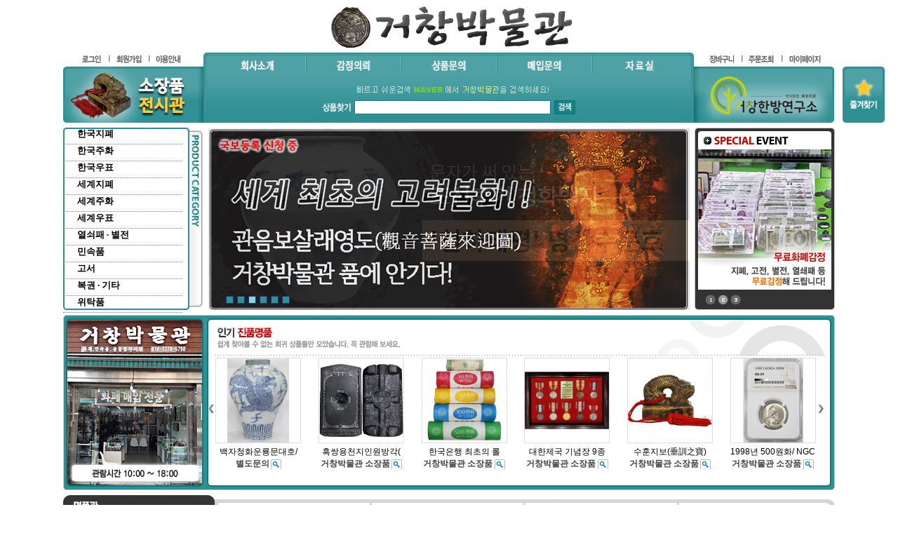

--- FILE ---
content_type: text/html; charset=UTF-8
request_url: http://geochangsa.com/
body_size: 27555
content:

<!DOCTYPE html PUBLIC "-//W3C//DTD HTML 4.01//EN" "http://www.w3.org/TR/html4/strict.dtd">
<html>
<head>
<meta http-equiv="CONTENT-TYPE" content="text/html;charset=UTF-8">
<meta http-equiv="X-UA-Compatible" content="IE=Edge" />
<meta name="referrer" content="no-referrer-when-downgrade" />
<meta property="og:type" content="website" />
<meta property="og:url" content="http://www.geochangsa.com" />
<title>거창박물관-희귀유물 국내 최다 보유!!</title>

<link type="text/css" rel="stylesheet" href="/shopimages/cjt0069/template/work/12455/common.css?r=1742417375" />
</head>
<body>
<script type="text/javascript" src="/js/jquery-1.7.2.min.js"></script><script type="text/javascript" src="/js/lazyload.min.js"></script>
<script type="text/javascript">
function getCookiefss(name) {
    lims = document.cookie;
    var index = lims.indexOf(name + "=");
    if (index == -1) {
        return null;
    }
    index = lims.indexOf("=", index) + 1; // first character
    var endstr = lims.indexOf(';', index);
    if (endstr == -1) {
        endstr = lims.length; // last character
    }
    return unescape(lims.substring(index, endstr));
}
</script><script type="text/javascript">
var MOBILE_USE = '';
var DESIGN_VIEW = 'PC';
</script><script type="text/javascript" src="/js/flash.js"></script>
<script type="text/javascript" src="/js/neodesign/rightbanner.js"></script>
<script type="text/javascript" src="/js/bookmark.js"></script>
<style type="text/css">

.MS_search_word { }

</style>

<script type="text/javascript">

var pre_ORBAS = 'A';
var pre_min_amount = '1';
var pre_product_uid = '';
var pre_product_name = '';
var pre_product_price = '';
var pre_option_type = '';
var pre_option_display_type = '';
var pre_optionJsonData = '';
var IS_LOGIN = 'false';
var is_bulk = 'N';
var bulk_arr_info = [];
var pre_min_add_amount = '1';
var pre_max_amount = '100000';

    var is_unify_opt = '1' ? true : false; 
    var pre_baskethidden = 'A';

var is_unify_opt = true;
var ORBAS = 'A';
var min_amount = '1';
var min_add_amount = '1';
var max_amount = '100000';
var product_uid = '';
var product_name = '';
var product_price = '';
var option_type = '';
var option_display_type = '';
var is_dummy = null;
var is_exist = null;
var optionJsonData = '';
var view_member_only_price = '';
var IS_LOGIN = 'false';
var shop_language = 'kor';
var is_bulk = 'N';
var bulk_arr_info = [];
var use_option_limit = '';
var design_view = 'PC';

var db = 'cjt0069';
var baskethidden = 'A';
function hanashopfree() {
    
}

var viewsslmain="";
function clicksslmain(){
   if(!viewsslmain.closed && viewsslmain) viewsslmain.focus();
   else{
       viewsslmain = window.open("about:blank","viewsslmain","height=304,width=458,scrollbars=no");
       viewsslmain.document.write('<title>보안접속이란?</title>');
       viewsslmain.document.write('<style>\n');
       viewsslmain.document.write('body { background-color: #FFFFFF; font-family: "굴림"; font-size: x-small; } \n');
       viewsslmain.document.write('P {margin-top:2px;margin-bottom:2px;}\n');
       viewsslmain.document.write('</style>\n');
       viewsslmain.document.write('<body topmargin=0 leftmargin=0 marginleft=0 marginwidth=0>\n');
       viewsslmain.document.write('<a href="JavaScript:self.close()"><img src="/images/common/ssllogin_aboutimg.gif" align=absmiddle border=0 /></a>');
       viewsslmain.moveTo(100,100);
   }
}
function getCookie_mainm(name) {
    lims = document.cookie;
    var index = lims.indexOf(name + "=");
    if (index == -1) return null;
    index = lims.indexOf("=", index) + 1; // first character
    var endstr = lims.indexOf(";", index);
    if (endstr == -1) endstr = lims.length; // last character
    return unescape(lims.substring(index, endstr));
}

function get_page_id() {
    var query_string = window.location.search.substring(1);
    var vars  = query_string.split('&');
    for (i = 0; i < vars.length; i++) {
        tmp = vars[i].split('=');
        if (tmp[0] == 'page_id') { 
            return tmp[1];
        } 
    } 
    return 1;
}

</script>

<link type="text/css" rel="stylesheet" href="/shopimages/cjt0069/template/work/12455/main.css?t=202503051418" />
<div id='blk_scroll_wings'><script type='text/javascript' src='/html/shopRbanner.html?param1=1' ></script></div>
<div id='cherrypicker_scroll'></div>
<div id="wrap">
    
<link type="text/css" rel="stylesheet" href="/shopimages/cjt0069/template/work/12455/header.1.css?t=202503200549" />
<!-- 상단검색창 좌측 배너 링크설정 -->
<map name="top_banner1" id="top_banner1">
<!--   <area shape="rect" coords="0,0,200,80" href="http://blog.naver.com/cankbh89/" target="_blank" alt="" />   -->
<area shape="rect" coords="0,0,200,80" href="/shop/shopbrand.html?type=O&xcode=013">
</map>
<!-- 상단검색창 우측 배너 링크설정 -->
<map name="top_banner2" id="top_banner2">
<area shape="rect" coords="0,0,200,80" href="http://gcfood.net/" target="_blank" alt="" />
</map>

<!-- 스페셜이벤트 링크설정 -->
<map name="se_ban1" id="se_ban1">
<area shape="rect" coords="0,0,190,200" href="" alt="스페셜이벤트1" />
</map>
<map name="se_ban2" id="se_ban2">
<area shape="rect" coords="0,0,190,200" href="board/board.html?code=cjt0069_board2" alt="스페셜이벤트2" />
</map>
<map name="se_ban3" id="se_ban3">
<area shape="rect" coords="0,0,190,200" href="" alt="스페셜이벤트3" />
</map>


<!-- 핫세일배너 링크설정 -->
<map name="rolling_banner" id="rolling_banner">
<area shape="rect" coords="0,0,200,250" href="/shop/page.html?id=2" alt="핫세일배너" />
</map>

<!-- 신규입관 고정이미지 링크 (추천상품배너 링크설정) -->
<map name="reco_banner" id="reco_banner">
<!--   <area shape="rect" coords="5,30,210,123" href="/shop/shopdetail.html?branduid=1010261&search=%25C0%25BA%25C8%25AD&sort=&xcode=002&mcode=002&scode=&GfDT=am53UQ%3D%3D" alt="추천상품1" />   -->
<area shape="rect" coords="221,11,436,114" href="http://www.geochangsa.com/shop/shopdetail.html?branduid=1230221" alt="추천상품2" /> 
<area shape="rect" coords="440,11,655,114" href="/shop/shopdetail.html?branduid=1010253&search=%25C3%25BB%25B5%25BF&sort=&xcode=002&mcode=002&scode=&GfDT=bmt5W18%3D" alt="추천상품3" />
<area shape="rect" coords="659,11,874,114" href="http://www.geochangsa.com/shop/shopdetail.html?branduid=1010316" alt="추천상품4" />
<area shape="rect" coords="878,11,1094,114" href="http://www.geochangsa.com/shop/shopdetail.html?branduid=1220289" alt="추천상품5" />
</map>

<!-- 하단퀵메뉴 링크설정 -->
<map name="ban_guide" id="ban_guide">
<area shape="rect" coords="1,1,201,107" href="/html/info.html" alt="쇼핑몰이용안내" />
<area shape="rect" coords="202,1,402,106" href="/html/info.html" alt="쇼핑몰회원특권" />
<area shape="rect" coords="403,1,602,106" href="/html/info.html" alt="쇼핑몰고객센터" />

<!-- 모든 링크 일단 이용안내로
<area shape="rect" coords="202,1,402,106" href="/board/board.html?code=cjt0069_board2" alt="쇼핑몰회원특권" />
<area shape="rect" coords="403,1,602,106" href="/board/board.html?code=cjt0069" alt="쇼핑몰고객센터" />
-->


</map>

<!-- 하단메뉴 링크설정 -->
<map name="bt_menu" id="bt_menu">
<area shape="rect" coords="18,11,68,29" href="/shop/page.html?id=1" alt="회사소개" />
<area shape="rect" coords="70,11,117,29" href="/html/info.html" alt="이용안내" />
<area shape="rect" coords="119,11,167,29" href="/shop/idinfo.html?type=new&yak=ok" alt="이용약관" />
<area shape="rect" coords="168,11,249,29" href="#;" onclick="window.open('/html/privacy.html', 'privacy', 'height=570,width=590,scrollbars=yes');" alt="개인정보취급방침" />
<area shape="rect" coords="944,7,995,26" href="/" alt="HOME" />
<area shape="rect" coords="996,7,1045,26" href="javascript:history.back(-1)" alt="BACK" />
<area shape="rect" coords="1046,7,1090,26" href="#" alt="TOP" />
</map>

<!-- 우측스크롤즐겨찾기추가 링크설정 -->
<map name="q_favorite" id="q_favorite">
<area shape="rect" coords="0,0,60,80" href="javascript:CreateBookmarkLink('http://geochangsa.com', '거창박물관-희귀유물 국내 최다 보유!!');" alt="즐겨찾기추가" />
</map>

<script src="/design/cjt0069/0267aromatime/js/common.js"></script>
<script src="/design/cjt0069/0267aromatime/js/jquery.easing.1.3.min.js"></script>
<script src="/design/cjt0069/0267aromatime/js/jquery.sliderkit.1.9.2.pack.js"></script>
<script src="/design/cjt0069/0267aromatime/js/slidermain.js"></script>

<div id="header">
    <h1>
        <a href="/"><img src="/design/cjt0069/0267aromatime/top_logo.gif" alt="{$mall_name}" /></a>
    </h1>
	<div class="section clear">
		<div class="lban float_l">
			<ul class="clear">
						<li><a href="/shop/member.html?type=login"><img src="/design/cjt0069/0267aromatime/top_login.gif" alt="로그인" /></a></li>
			<li><a href="/shop/idinfo.html"><img src="/design/cjt0069/0267aromatime/top_join.gif" alt="회원가입" /></a></li>
						<li class="last"><a href="/html/info.html"><img src="/design/cjt0069/0267aromatime/top_guide.gif" alt="이용안내" /></a></li>
			</ul>
			<p><img src="/design/cjt0069/0267aromatime/top_banner1.jpg" alt="" usemap="#top_banner1" /></p>
		</div>
		<div class="inner float_l">
			<ul class="clear">
			<li class="side"><img src="/design/cjt0069/0267aromatime/top_menu_left.gif" alt="" /></li>
			<!-- 상단메뉴 링크설정 -->
			<li><a href="/shop/page.html?id=1"><img src="/design/cjt0069/0267aromatime/top_menu1_off.gif" style="display:block; " onmouseover="on(this)" onmouseout="off(this)" alt="회사소개" /></a></li>
                   <!-- <li><a href="/shop/shopbrand.html?xcode=010&type=O "><img src="/design/cjt0069/0267aromatime/top_menu2_off.gif" style="display:block; " onmouseover="on(this)" onmouseout="off(this)" alt="상품문의" /></a></li> -->
                        <li><a href="/board/board.html?code=cjt0069_board3"><img src="/design/cjt0069/0267aromatime/top_menu4_off.gif" style="display:block; " onmouseover="on(this)" onmouseout="off(this)" alt="감정의뢰" /></a></li>
                        <li><a href="/board/board.html?code=cjt0069"><img src="/design/cjt0069/0267aromatime/top_menu2_off.gif" style="display:block; " onmouseover="on(this)" onmouseout="off(this)" alt="상품문의" /></a></li>
                        <li><a href="/board/board.html?code=cjt0069_board2"><img src="/design/cjt0069/0267aromatime/top_menu3_off.gif" style="display:block; " onmouseover="on(this)" onmouseout="off(this)" alt="매입문의" /></a></li>
                        <li class="last"><a href="/board/board.html?code=cjt0069_data1"><img src="/design/cjt0069/0267aromatime/top_menu5_off.gif" style="display:block; " onmouseover="on(this)" onmouseout="off(this)" alt="자료실" /></a></li>
			<!-- /상단메뉴 링크설정 -->
			<li class="side"><img src="/design/cjt0069/0267aromatime/top_menu_right.gif" alt="" /></li>
			</ul>
			<div class="area_search">
				<p><img src="/design/cjt0069/0267aromatime/naver_img.gif" alt="" /></p>
				<div id="hdSchFrm" class="clear">
                <h2 class="blind">검색 폼</h2>
                <form action="/shop/shopbrand.html" method="post" name="search">                        <fieldset>
                            <legend>검색 폼</legend>
                            <img src="/design/cjt0069/0267aromatime/search_title.gif" alt="상품찾기" />
                            <input name="search" onkeydown="CheckKey_search();" value=""  class="MS_search_word" />                            <a href="javascript:search_submit();"><input type="image" class="btn-sch" src="/design/cjt0069/0267aromatime/search_botton.gif" alt="검색" /></a>
                        </fieldset>
                </form>                </div>
			</div>
		</div>
		<div class="rban float_l">
			<ul class="clear">
			<li><a href="/shop/basket.html"><img src="/design/cjt0069/0267aromatime/top_cart.gif" alt="장바구니" /></a></li>
			
<!--   주문조회 버튼이 안들어 아래 한줄과 같이 수정함   <li><a href="/myshop/order/list.html"><img src="/design/cjt0069/0267aromatime/top_order.gif" alt="/shop/confirm_login.html?type=myorder" /></a></li>  -->

<li><a href="/shop/confirm_login.html?type=myorder"><img src="/design/cjt0069/0267aromatime/top_order.gif" /></a></li>

			<li class="last"><a href="/shop/member.html?type=mynewmain"><img src="/design/cjt0069/0267aromatime/top_mypage.gif" alt="마이페이지" /></a></li>
			</ul>
			<p><img src="/design/cjt0069/0267aromatime/top_banner2.jpg" width="200" height="80" alt="" usemap="#top_banner2" /></p>
		</div>
	</div>
</div><!--//end of header -->
<script type="text/javascript" src="/shopimages/cjt0069/template/work/12455/header.1.js?t=202503051418"></script>
    <div id="contentWrapper">
        <div id="contentWrap">
        	<div class="section clear">
				<div class="float_l">
					
<link type="text/css" rel="stylesheet" href="/shopimages/cjt0069/template/work/12455/menu.1.css?t=202503200549" />
<div id="aside">
	
	<div class="category" style="width:200px">


	<dl id="menu">
					<dt><a href="/shop/shopbrand.html?type=X&xcode=001" style="font-size:13px; font-family:'맑은 고딕'; font-weight:900; color:black;">한국지폐</a>

	<!--			 <dl class="sub" id="한국지폐">
				 					 <dt><a href="/shop/shopbrand.html?type=M&xcode=001&mcode=001">구한국은행 이전</a></dt>
				 					 <dt><a href="/shop/shopbrand.html?type=M&xcode=001&mcode=002">조선은행권</a></dt>
				 					 <dt><a href="/shop/shopbrand.html?type=M&xcode=001&mcode=003">한국은행권(1960년 이전)</a></dt>
				 					 <dt><a href="/shop/shopbrand.html?type=M&xcode=001&mcode=004">한국은행권(1960년 이후)</a></dt>
				 				 </dl>
-->

<dl class="sub" id="한국지폐">
<dt><a href="/shop/shopbrand.html?type=M&xcode=001&mcode=001">구한국은행 이전</a></dt>
<dt><a href="/shop/shopbrand.html?type=M&xcode=001&mcode=002">조선은행권</a></dt>
<dt><a href="/shop/shopbrand.html?type=M&xcode=001&mcode=003">한국은행권(1960년 이전)</a></dt>
<dt><a href="/shop/shopbrand.html?type=M&xcode=001&mcode=004">한국은행권(1960년 이후)</a></dt>
</dl>





			</dt>
					<dt><a href="/shop/shopbrand.html?type=X&xcode=002" style="font-size:13px; font-family:'맑은 고딕'; font-weight:900; color:black;">한국주화</a>

	<!--			 <dl class="sub" id="한국주화">
				 					 <dt><a href="/shop/shopbrand.html?type=M&xcode=002&mcode=001">고전</a></dt>
				 					 <dt><a href="/shop/shopbrand.html?type=M&xcode=002&mcode=002">근대주화</a></dt>
				 					 <dt><a href="/shop/shopbrand.html?type=M&xcode=002&mcode=003">현행주화</a></dt>
				 					 <dt><a href="/shop/shopbrand.html?type=M&xcode=002&mcode=004">기념주화/메달</a></dt>
				 				 </dl>
-->

<dl class="sub" id="한국주화">
<dt><a href="/shop/shopbrand.html?type=M&xcode=002&mcode=001">고전</a></dt>
<dt><a href="/shop/shopbrand.html?type=M&xcode=002&mcode=002">근대주화</a></dt>
<dt><a href="/shop/shopbrand.html?type=M&xcode=002&mcode=003">현행주화</a></dt>
<dt><a href="/shop/shopbrand.html?type=M&xcode=002&mcode=004">기념주화/메달</a></dt>
</dl>





			</dt>
					<dt><a href="/shop/shopbrand.html?type=X&xcode=006" style="font-size:13px; font-family:'맑은 고딕'; font-weight:900; color:black;">한국우표</a>

	<!--			 <dl class="sub" id="한국우표">
				 					 <dt><a href="/shop/shopbrand.html?type=M&xcode=006&mcode=001">1. 기념우표</a></dt>
				 					 <dt><a href="/shop/shopbrand.html?type=M&xcode=006&mcode=002">2. 보통우표</a></dt>
				 					 <dt><a href="/shop/shopbrand.html?type=M&xcode=006&mcode=005">3. 우표첩</a></dt>
				 					 <dt><a href="/shop/shopbrand.html?type=M&xcode=006&mcode=014">4. 연하우표</a></dt>
				 					 <dt><a href="/shop/shopbrand.html?type=M&xcode=006&mcode=017">5. 테마 및 시리즈</a></dt>
				 					 <dt><a href="/shop/shopbrand.html?type=M&xcode=006&mcode=009">6. 크리스마스씰</a></dt>
				 					 <dt><a href="/shop/shopbrand.html?type=M&xcode=006&mcode=010">7. 엽서</a></dt>
				 				 </dl>
-->

<dl class="sub" id="한국우표">
<dt><a href="/shop/shopbrand.html?type=M&xcode=006&mcode=001">1. 기념우표</a></dt>
<dt><a href="/shop/shopbrand.html?type=M&xcode=006&mcode=002">2. 보통우표</a></dt>
<dt><a href="/shop/shopbrand.html?type=M&xcode=006&mcode=005">3. 우표첩</a></dt>
<dt><a href="/shop/shopbrand.html?type=M&xcode=006&mcode=014">4. 연하우표</a></dt>
<dt><a href="/shop/shopbrand.html?type=M&xcode=006&mcode=017">5. 테마 및 시리즈</a></dt>
<dt><a href="/shop/shopbrand.html?type=M&xcode=006&mcode=009">6. 크리스마스씰</a></dt>
<dt><a href="/shop/shopbrand.html?type=M&xcode=006&mcode=010">7. 엽서</a></dt>
</dl>





			</dt>
					<dt><a href="/shop/shopbrand.html?type=X&xcode=003" style="font-size:13px; font-family:'맑은 고딕'; font-weight:900; color:black;">세계지폐</a>

	<!--			 <dl class="sub" id="세계지폐">
				 					 <dt><a href="/shop/shopbrand.html?type=M&xcode=003&mcode=001">미국</a></dt>
				 					 <dt><a href="/shop/shopbrand.html?type=M&xcode=003&mcode=002">일본</a></dt>
				 					 <dt><a href="/shop/shopbrand.html?type=M&xcode=003&mcode=003">중국</a></dt>
				 					 <dt><a href="/shop/shopbrand.html?type=M&xcode=003&mcode=004">아시아 / 태평양</a></dt>
				 					 <dt><a href="/shop/shopbrand.html?type=M&xcode=003&mcode=005">아메리카</a></dt>
				 					 <dt><a href="/shop/shopbrand.html?type=M&xcode=003&mcode=006">유럽</a></dt>
				 					 <dt><a href="/shop/shopbrand.html?type=M&xcode=003&mcode=007">중동 / 아프리카</a></dt>
				 				 </dl>
-->

<dl class="sub" id="세계지폐">
<dt><a href="/shop/shopbrand.html?type=M&xcode=003&mcode=001">미국</a></dt>
<dt><a href="/shop/shopbrand.html?type=M&xcode=003&mcode=002">일본</a></dt>
<dt><a href="/shop/shopbrand.html?type=M&xcode=003&mcode=003">중국</a></dt>
<dt><a href="/shop/shopbrand.html?type=M&xcode=003&mcode=004">아시아 / 태평양</a></dt>
<dt><a href="/shop/shopbrand.html?type=M&xcode=003&mcode=005">아메리카</a></dt>
<dt><a href="/shop/shopbrand.html?type=M&xcode=003&mcode=006">유럽</a></dt>
<dt><a href="/shop/shopbrand.html?type=M&xcode=003&mcode=007">중동 / 아프리카</a></dt>
</dl>





			</dt>
					<dt><a href="/shop/shopbrand.html?type=X&xcode=004" style="font-size:13px; font-family:'맑은 고딕'; font-weight:900; color:black;">세계주화</a>

	<!--			 <dl class="sub" id="세계주화">
				 					 <dt><a href="/shop/shopbrand.html?type=M&xcode=004&mcode=001">미국</a></dt>
				 					 <dt><a href="/shop/shopbrand.html?type=M&xcode=004&mcode=002">일본</a></dt>
				 					 <dt><a href="/shop/shopbrand.html?type=M&xcode=004&mcode=003">중국</a></dt>
				 					 <dt><a href="/shop/shopbrand.html?type=M&xcode=004&mcode=004">아시아 태평양</a></dt>
				 					 <dt><a href="/shop/shopbrand.html?type=M&xcode=004&mcode=006">유럽</a></dt>
				 					 <dt><a href="/shop/shopbrand.html?type=M&xcode=004&mcode=007">기타</a></dt>
				 					 <dt><a href="/shop/shopbrand.html?type=M&xcode=004&mcode=005">아메리카</a></dt>
				 				 </dl>
-->

<dl class="sub" id="세계주화">
<dt><a href="/shop/shopbrand.html?type=M&xcode=004&mcode=001">미국</a></dt>
<dt><a href="/shop/shopbrand.html?type=M&xcode=004&mcode=002">일본</a></dt>
<dt><a href="/shop/shopbrand.html?type=M&xcode=004&mcode=003">중국</a></dt>
<dt><a href="/shop/shopbrand.html?type=M&xcode=004&mcode=004">아시아 태평양</a></dt>
<dt><a href="/shop/shopbrand.html?type=M&xcode=004&mcode=006">유럽</a></dt>
<dt><a href="/shop/shopbrand.html?type=M&xcode=004&mcode=007">기타</a></dt>
<dt><a href="/shop/shopbrand.html?type=M&xcode=004&mcode=005">아메리카</a></dt>
</dl>





			</dt>
					<dt><a href="/shop/shopbrand.html?type=O&xcode=009" style="font-size:13px; font-family:'맑은 고딕'; font-weight:900; color:black;">세계우표</a>

	<!--			 <dl class="sub" id="세계우표">
				 				 </dl>
-->






			</dt>
					<dt><a href="/shop/shopbrand.html?type=X&xcode=007" style="font-size:13px; font-family:'맑은 고딕'; font-weight:900; color:black;">열쇠패 · 별전</a>

	<!--			 <dl class="sub" id="열쇠패 · 별전">
				 					 <dt><a href="/shop/shopbrand.html?type=M&xcode=007&mcode=001">열쇠패</a></dt>
				 					 <dt><a href="/shop/shopbrand.html?type=M&xcode=007&mcode=002">별전</a></dt>
				 				 </dl>
-->

<dl class="sub" id="열쇠패 · 별전">
<dt><a href="/shop/shopbrand.html?type=M&xcode=007&mcode=001">열쇠패</a></dt>
<dt><a href="/shop/shopbrand.html?type=M&xcode=007&mcode=002">별전</a></dt>
</dl>





			</dt>
					<dt><a href="/shop/shopbrand.html?type=X&xcode=008" style="font-size:13px; font-family:'맑은 고딕'; font-weight:900; color:black;">민속품</a>

	<!--			 <dl class="sub" id="민속품">
				 					 <dt><a href="/shop/shopbrand.html?type=M&xcode=008&mcode=001">생활용품</a></dt>
				 					 <dt><a href="/shop/shopbrand.html?type=M&xcode=008&mcode=003">도자기</a></dt>
				 					 <dt><a href="/shop/shopbrand.html?type=M&xcode=008&mcode=004">서화</a></dt>
				 					 <dt><a href="/shop/shopbrand.html?type=M&xcode=008&mcode=005">근현대 미술품</a></dt>
				 					 <dt><a href="/shop/shopbrand.html?type=M&xcode=008&mcode=006">근현대사 자료</a></dt>
				 				 </dl>
-->

<dl class="sub" id="민속품">
<dt><a href="/shop/shopbrand.html?type=M&xcode=008&mcode=001">생활용품</a></dt>
<dt><a href="/shop/shopbrand.html?type=M&xcode=008&mcode=003">도자기</a></dt>
<dt><a href="/shop/shopbrand.html?type=M&xcode=008&mcode=004">서화</a></dt>
<dt><a href="/shop/shopbrand.html?type=M&xcode=008&mcode=005">근현대 미술품</a></dt>
<dt><a href="/shop/shopbrand.html?type=M&xcode=008&mcode=006">근현대사 자료</a></dt>
</dl>





			</dt>
					<dt><a href="/shop/shopbrand.html?type=X&xcode=011" style="font-size:13px; font-family:'맑은 고딕'; font-weight:900; color:black;">고서</a>

	<!--			 <dl class="sub" id="고서">
				 					 <dt><a href="/shop/shopbrand.html?type=M&xcode=011&mcode=001">필사본</a></dt>
				 					 <dt><a href="/shop/shopbrand.html?type=M&xcode=011&mcode=003">간찰</a></dt>
				 					 <dt><a href="/shop/shopbrand.html?type=M&xcode=011&mcode=002">양장고서</a></dt>
				 				 </dl>
-->

<dl class="sub" id="고서">
<dt><a href="/shop/shopbrand.html?type=M&xcode=011&mcode=001">필사본</a></dt>
<dt><a href="/shop/shopbrand.html?type=M&xcode=011&mcode=003">간찰</a></dt>
<dt><a href="/shop/shopbrand.html?type=M&xcode=011&mcode=002">양장고서</a></dt>
</dl>





			</dt>
					<dt><a href="/shop/shopbrand.html?type=O&xcode=005" style="font-size:13px; font-family:'맑은 고딕'; font-weight:900; color:black;">복권 · 기타</a>

	<!--			 <dl class="sub" id="복권 · 기타">
				 				 </dl>
-->






			</dt>
					<dt><a href="/shop/shopbrand.html?type=O&xcode=012" style="font-size:13px; font-family:'맑은 고딕'; font-weight:900; color:black;">위탁품</a>

	<!--			 <dl class="sub" id="위탁품">
				 				 </dl>
-->






			</dt>
			</dl>

	</div>

	<div class="bbs">
		<p><img src="/design/cjt0069/0267aromatime/comm_top.gif" alt="" /></p>
		<!-- 게시판 링크설정 -->
		<ul>
			<li><a href="/board/board.html?code=cjt0069_board1"><img src="/design/cjt0069/0267aromatime/comm_menu1_off.gif" onmouseover="on(this)" onmouseout="off(this)" alt="공지사항" /></a></li>
			<li><a href="/board/board.html?code=cjt0069"><img src="/design/cjt0069/0267aromatime/comm_menu2_off.gif" onmouseover="on(this)" onmouseout="off(this)" alt="상품문의" /></a></li>
			<li><a href="/shop/reviewmore.html"><img src="/design/cjt0069/0267aromatime/comm_menu3_off.gif" onmouseover="on(this)" onmouseout="off(this)" alt="이용후기" /></a></li>
			<li><a href="/board/board.html?code=cjt0069_board2"><img src="/design/cjt0069/0267aromatime/comm_menu4_off.gif" onmouseover="on(this)" onmouseout="off(this)" alt="매입문의" /></a></li>
			<li><a href="/board/board.html?code=cjt0069_board3"><img src="/design/cjt0069/0267aromatime/comm_menu5_off.gif" onmouseover="on(this)" onmouseout="off(this)" alt="감정의뢰" /></a></li>
		</ul>
		<!-- /게시판 링크설정 -->
		<p><img src="/design/cjt0069/0267aromatime/comm_bt.gif" alt="" /></p>
	</div>

	<div class="main_img2">
		<h2><img src="/design/cjt0069/0267aromatime/se_ban_title.jpg" alt="special event" /></h2>
		<div class="sliderkit contentslider-std2">
			<div class="sliderkit-nav">
				<div class="sliderkit-nav-clip">
					<ul>
						<li><a class="btn1"></a></li>
						<li><a class="btn2"></a></li>
						<li><a class="btn3"></a></li>
					</ul>
				</div>
			</div>

			<div class="sliderkit-panels">
                                <div class="sliderkit-panel"><img src="http://www.geochangsa.com/design/cjt0069/0267aromatime/se_ban10.jpg" usemap="#se_ban10"></div>
                                <div class="sliderkit-panel"><img src="http://www.geochangsa.com/design/cjt0069/0267aromatime/se_ban22.jpg" usemap="#se_ban22"></div>
			<div class="sliderkit-panel"><img src="/design/cjt0069/0267aromatime/se_ban2.jpg" usemap="#se_ban2"></div>
			</div>

		</div>
	</div>
</div>

				</div>
				<div class="main_img float_l">
					<div class="sliderkit contentslider-std">
						<div class="sliderkit-nav">
							<div class="sliderkit-nav-clip">
								<ul>
								<li><a></a></li>
                                                                <li><a></a></li>
                                                                <li><a></a></li>
								<li><a></a></li>
  							        <li><a></a></li>
                                                                <li><a></a></li>
                                                           <!--      <li><a></a></li>
                                                                <li><a></a></li>
                                                                <li><a></a></li>
                                                                <li><a></a></li>     메인배너 롤링버튼 임시 삭제 -->

								</ul>
							</div>
						</div>

						<div class="sliderkit-panels">
							<!-- 메인이미지 링크설정 -->
                                                            
                                                                   <!--    <div class="sliderkit-panel"><a href="/shop/shopdetail.html?branduid=1010278"><img src="/design/cjt0069/70st.jpg" alt="" /></a></div>   -->
                                                                   <!--    <div class="sliderkit-panel"><a href="http://www.geochangsa.com/shop/shopdetail.html?branduid=1185168"><img src="http://www.geochangsa.com/design/cjt0069/0267aromatime/sije_new.jpg" alt="" /></a></div>   -->
                                                                   <!--    <div class="sliderkit-panel"><a href="http://www.geochangsa.com/shop/shopdetail.html?branduid=1178784"><img src="http://www.geochangsa.com/design/cjt0069/24sale.jpg" alt="" /></a></div> -->
                                                                           
                                                                           <div class="sliderkit-panel"><a href="http://www.geochangsa.com/shop/shopdetail.html?branduid=1178784"><img src="http://www.geochangsa.com/design/cjt0069/0267aromatime/yugeho1.png" alt="" /></a></div>
                                                                   <!--    <div class="sliderkit-panel"><a href="http://www.geochangsa.com/shop/shopdetail.html?branduid=1173635"><img src="http://www.geochangsa.com/design/cjt0069/0267aromatime/banga.jpg" alt="" /></a></div>    -->
                                                                           <div class="sliderkit-panel"><a href="http://www.geochangsa.com/shop/shopdetail.html?branduid=1176198"><img src="http://www.geochangsa.com/design/cjt0069/0267aromatime/taepyong.png" alt="" /></a></div>
                                                                           <div class="sliderkit-panel"><a href="http://www.geochangsa.com/shop/shopdetail.html?branduid=1164158"><img src="/design/cjt0069/0267aromatime/main4.jpg" alt="" /></a></div>							
                                                                           <div class="sliderkit-panel"><a href="/shop/shopdetail.html?branduid=1010278"><img src="/design/cjt0069/0267aromatime/main1.jpg" alt="" /></a></div>
						                           <div class="sliderkit-panel"><a href="http://www.geochangsa.com/shop/shopdetail.html?branduid=1143112"><img src="/design/cjt0069/0267aromatime/main2.jpg" alt="" /></a></div>     						
                                                                           <div class="sliderkit-panel"><a href="http://www.geochangsa.com/shop/shopdetail.html?branduid=1241389"><img src="/design/cjt0069/0267aromatime/main3.jpg" alt="" /></a></div>  
                                                                  <!--     <div class="sliderkit-panel"><img src="http://www.geochangsa.com/design/cjt0069/0267aromatime/main_corona.jpg" alt="" /></a></div>  -->
                                                                  <!--     <div class="sliderkit-panel"><a href="/shop/shopbrand.html?xcode=007&mcode=001&type=X/shop"><img src="http://www.geochangsa.com/design/cjt0069/0267aromatime/main_keyre.jpg" alt="" /></a></div>     
                                                                           <div class="sliderkit-panel"><a href=""><img src="http://www.geochangsa.com/design/cjt0069/0267aromatime/main_chong.jpg" alt="" /></a></div> -->
                                                                  <!--     <div class="sliderkit-panel"><a href="http://www.geochangsa.com/shop/shopdetail.html?branduid=1220289"><img src="http://www.geochangsa.com/design/cjt0069/0267aromatime/main_mo.jpg" alt="" /></a></div>  -->
                                                                  <!--     <div class="sliderkit-panel"><a href="/shop/shopbrand.html?xcode=008&type=X"><img src="http://www.geochangsa.com/design/cjt0069/0267aromatime/main_minsok1.jpg" alt="" /></a></div> -->
                                                                  <!--     <div class="sliderkit-panel"><a href="/shop/shopbrand.html?xcode=006&type=X"><img src="http://www.geochangsa.com/design/cjt0069/0267aromatime/main_post.jpg" alt="" /></a></div>   -->
                                                                  <!--     <div class="sliderkit-panel"><a href="http://www.geochangsa.com/shop/shopdetail.html?branduid=1241389"><img src="/design/cjt0069/0267aromatime/main_won.jpg" alt="" /></a></div> -->
                                                                   

                                                                                                                                                                                                                             

						</div>
					</div>
				</div>
				<div class="main_img2 float_l">
					<h2><img src="/design/cjt0069/0267aromatime/se_ban_title.jpg" alt="special event" /></h2>
					<div class="sliderkit contentslider-std2">
						<div class="sliderkit-nav">
							<div class="sliderkit-nav-clip">
								<ul>
									<li><a class="btn1"></a></li>
									<li><a class="btn2"></a></li>
									<li><a class="btn3"></a></li>
								</ul>
							</div>
						</div>

						<div class="sliderkit-panels">
                                                        <div class="sliderkit-panel"><img src="http://www.geochangsa.com/design/cjt0069/0267aromatime/se_ban10.jpg" usemap="#se_ban10"></a></div>
                                                        <div class="sliderkit-panel"><img src="http://www.geochangsa.com/design/cjt0069/0267aromatime/se_ban22.jpg" usemap="#se_ban22"></a></div>
					   <div class="sliderkit-panel"><img src="/design/cjt0069/0267aromatime/se_ban2.jpg" usemap="#se_ban2"></a></div>
						</div>
					</div>
				</div>
			</div> <!-- section -->



			<div class="section2 clear">
				<p class="float_l"><img src="/design/cjt0069/0267aromatime/rolling_banner.gif" alt="" usemap="#rolling_banner" /></p>
				<div class="area_rolling float_l">
					<h2><img src="/design/cjt0069/0267aromatime/rolling_title.gif" alt="hot 나만의 쇼핑 노하우! 초특가 인기상품" /></h2>
					<div class="inner">
						<script src="/design/cjt0069/0267aromatime/js/product_list.js"></script>
						<script type="text/javascript">
		                jQuery(document).ready(function() {
		                    jQuery('#product1').services({                                      
		                        width:880,          //가로사이즈
		                        height:190,         //세로크기
		                        slideAmount:6,      //한화면에 보일 아이템 갯수(지정된 값에 따라 이미지 및 영역이 자동으로 리사이즈를 합니다.)
		                        autoscroll:"true",  //자동 롤링
		                        autoscrollTime:3000,//자동 롤링 시간
		                        slideSpacing:0, //아이템별 간격                       
		                        imageBoarder:1,     //이미지 테두리 두께
		                        imageBoarderColor:"#ececec",  //이미지 테두리 색상
		                        imagePadding:10,     //이미지와 테두리 간격         
		                        touchenabled:"off",  //모바일 터치 지원
		                        mouseWheel:"off"     //마우스 휠 지원
		                    });
		                });
		                //]]>
		                </script>
						<!-- hot product : 롤링상품 -->
						<div id="main-roll">
	                        <div id="productWrap" class="productWrap">
	                            <div id="product1" class="product">
	                                <ul class="prd-list">
	                                    	                                    <li>
	                                        <p class="thumb"><a href="/shop/shopdetail.html?branduid=1241848&search=&xcode=008&mcode=003&scode=&special=2&GfDT=Z293UQ%3D%3D"><img class="MS_prod_img_m" src="/shopimages/cjt0069/0080030001192.jpg?1662098342" alt="상품 섬네일" /></a></p>
	                                        <p class="dsc">분청사기철화삼엽문</p>


                                                     <p class="price">

	                                        	
 
  거창박물관 소장품   


	                                        	<a class="btn-overlay-show" href="javascript:viewdetail('008003000119', '1', '');"><img src="/images/common/view_shopdetail0.gif" alt="미리보기" /></a>	                                        </p>
	                                    </li>
	                                    	                                    <li>
	                                        <p class="thumb"><a href="/shop/shopdetail.html?branduid=1241866&search=&xcode=008&mcode=003&scode=&special=2&GfDT=bGt3UA%3D%3D"><img class="MS_prod_img_m" src="/shopimages/cjt0069/0080030001202.jpg?1662104744" alt="상품 섬네일" /></a></p>
	                                        <p class="dsc">백자청화십장생문합/</p>


                                                     <p class="price">

	                                        	
 
  거창박물관 소장품   


	                                        	<a class="btn-overlay-show" href="javascript:viewdetail('008003000120', '1', '');"><img src="/images/common/view_shopdetail0.gif" alt="미리보기" /></a>	                                        </p>
	                                    </li>
	                                    	                                    <li>
	                                        <p class="thumb"><a href="/shop/shopdetail.html?branduid=1224830&search=&xcode=008&mcode=003&scode=&special=2&GfDT=ZmV%2F"><img class="MS_prod_img_m" src="/shopimages/cjt0069/0080030001052.jpg?1633595144" alt="상품 섬네일" /></a></p>
	                                        <p class="dsc">백자청화운룡문대호/</p>


                                                     <p class="price">

	                                        	
 
  별도문의   


	                                        	<a class="btn-overlay-show" href="javascript:viewdetail('008003000105', '1', '');"><img src="/images/common/view_shopdetail0.gif" alt="미리보기" /></a>	                                        </p>
	                                    </li>
	                                    	                                    <li>
	                                        <p class="thumb"><a href="/shop/shopdetail.html?branduid=1241389&search=&xcode=008&mcode=001&scode=&special=2&GfDT=Zmt3Ug%3D%3D"><img class="MS_prod_img_m" src="/shopimages/cjt0069/0080010005922.jpg?1660543597" alt="상품 섬네일" /></a></p>
	                                        <p class="dsc">흑쌍용천지인원방각(</p>


                                                     <p class="price">

	                                        	
 
  거창박물관 소장품   


	                                        	<a class="btn-overlay-show" href="javascript:viewdetail('008001000592', '1', '');"><img src="/images/common/view_shopdetail0.gif" alt="미리보기" /></a>	                                        </p>
	                                    </li>
	                                    	                                    <li>
	                                        <p class="thumb"><a href="/shop/shopdetail.html?branduid=1237654&search=&xcode=002&mcode=003&scode=&special=2&GfDT=bWl3VQ%3D%3D"><img class="MS_prod_img_m" src="/shopimages/cjt0069/0020030005992.jpg?1660541206" alt="상품 섬네일" /></a></p>
	                                        <p class="dsc">한국은행 최초의 롤</p>


                                                     <p class="price">

	                                        	
 
  거창박물관 소장품   


	                                        	<a class="btn-overlay-show" href="javascript:viewdetail('002003000599', '1', '');"><img src="/images/common/view_shopdetail0.gif" alt="미리보기" /></a>	                                        </p>
	                                    </li>
	                                    	                                    <li>
	                                        <p class="thumb"><a href="/shop/shopdetail.html?branduid=1224734&search=&xcode=008&mcode=006&scode=&special=2&GfDT=a2p3VA%3D%3D"><img class="MS_prod_img_m" src="/shopimages/cjt0069/0080060001532.jpg?1634034550" alt="상품 섬네일" /></a></p>
	                                        <p class="dsc">대한제국 기념장 9종</p>


                                                     <p class="price">

	                                        	
 
  거창박물관 소장품   


	                                        	<a class="btn-overlay-show" href="javascript:viewdetail('008006000153', '1', '');"><img src="/images/common/view_shopdetail0.gif" alt="미리보기" /></a>	                                        </p>
	                                    </li>
	                                    	                                    <li>
	                                        <p class="thumb"><a href="/shop/shopdetail.html?branduid=1230720&search=&xcode=008&mcode=006&scode=&special=2&GfDT=amp3Vw%3D%3D"><img class="MS_prod_img_m" src="/shopimages/cjt0069/0080060001542.jpg?1622532829" alt="상품 섬네일" /></a></p>
	                                        <p class="dsc">수훈지보(垂訓之寶)</p>


                                                     <p class="price">

	                                        	
 
  거창박물관 소장품   


	                                        	<a class="btn-overlay-show" href="javascript:viewdetail('008006000154', '1', '');"><img src="/images/common/view_shopdetail0.gif" alt="미리보기" /></a>	                                        </p>
	                                    </li>
	                                    	                                    <li>
	                                        <p class="thumb"><a href="/shop/shopdetail.html?branduid=1230221&search=&xcode=002&mcode=003&scode=&special=2&GfDT=bG53Vg%3D%3D"><img class="MS_prod_img_m" src="/shopimages/cjt0069/0020030006002.jpg?1620377323" alt="상품 섬네일" /></a></p>
	                                        <p class="dsc">1998년 500원화/ NGC</p>


                                                     <p class="price">

	                                        	
 
  거창박물관 소장품   


	                                        	<a class="btn-overlay-show" href="javascript:viewdetail('002003000600', '1', '');"><img src="/images/common/view_shopdetail0.gif" alt="미리보기" /></a>	                                        </p>
	                                    </li>
	                                    	                                    <li>
	                                        <p class="thumb"><a href="/shop/shopdetail.html?branduid=1220107&search=&xcode=006&mcode=002&scode=003&special=2&GfDT=bmp9W1Q%3D"><img class="MS_prod_img_m" src="/shopimages/cjt0069/0060020000522.jpg?1592030792" alt="상품 섬네일" /></a></p>
	                                        <p class="dsc">제1차 그라비아 보통</p>


                                                     <p class="price">

	                                        	
 
  별도 문의   


	                                        	<a class="btn-overlay-show" href="javascript:viewdetail('006002000052', '1', '');"><img src="/images/common/view_shopdetail0.gif" alt="미리보기" /></a>	                                        </p>
	                                    </li>
	                                    	                                    <li>
	                                        <p class="thumb"><a href="/shop/shopdetail.html?branduid=1220108&search=&xcode=006&mcode=002&scode=003&special=2&GfDT=bmh%2FW1U%3D"><img class="MS_prod_img_m" src="/shopimages/cjt0069/0060020000532.jpg?1592039065" alt="상품 섬네일" /></a></p>
	                                        <p class="dsc">1968년 그라비아 시</p>


                                                     <p class="price">

	                                        	
 
  별도 문의   


	                                        	<a class="btn-overlay-show" href="javascript:viewdetail('006002000053', '1', '');"><img src="/images/common/view_shopdetail0.gif" alt="미리보기" /></a>	                                        </p>
	                                    </li>
	                                    	                                    <li>
	                                        <p class="thumb"><a href="/shop/shopdetail.html?branduid=1164158&search=&xcode=008&mcode=004&scode=&special=2&GfDT=aG13UFw%3D"><img class="MS_prod_img_m" src="/shopimages/cjt0069/0080040000082.jpg?1501500178" alt="상품 섬네일" /></a></p>
	                                        <p class="dsc">고려 관음보살래영도</p>


                                                     <p class="price">

	                                        	
 
  거창박물관 소장품   


	                                        	<a class="btn-overlay-show" href="javascript:viewdetail('008004000008', '1', '');"><img src="/images/common/view_shopdetail0.gif" alt="미리보기" /></a>	                                        </p>
	                                    </li>
	                                    	                                    <li>
	                                        <p class="thumb"><a href="/shop/shopdetail.html?branduid=1219667&search=&xcode=006&mcode=001&scode=002&special=2&GfDT=bm5%2BW11F"><img class="MS_prod_img_m" src="/shopimages/cjt0069/0060010002512.jpg?1590916974" alt="상품 섬네일" /></a></p>
	                                        <p class="dsc">아이젠하워 미국대통</p>


                                                     <p class="price">

	                                        	
 
  거창박물관 소장품   


	                                        	<a class="btn-overlay-show" href="javascript:viewdetail('006001000251', '1', '');"><img src="/images/common/view_shopdetail0.gif" alt="미리보기" /></a>	                                        </p>
	                                    </li>
	                                    	                                    <li>
	                                        <p class="thumb"><a href="/shop/shopdetail.html?branduid=1219668&search=&xcode=006&mcode=002&scode=003&special=2&GfDT=a293UF4%3D"><img class="MS_prod_img_m" src="/shopimages/cjt0069/0060020000582.jpg?1590914018" alt="상품 섬네일" /></a></p>
	                                        <p class="dsc">우정마크 투문 무궁</p>


                                                     <p class="price">

	                                        	
 
  거창박물관 소장품   


	                                        	<a class="btn-overlay-show" href="javascript:viewdetail('006002000058', '1', '');"><img src="/images/common/view_shopdetail0.gif" alt="미리보기" /></a>	                                        </p>
	                                    </li>
	                                    	                                    <li>
	                                        <p class="thumb"><a href="/shop/shopdetail.html?branduid=1203815&search=&xcode=002&mcode=002&scode=&special=2&GfDT=bm50W11H"><img class="MS_prod_img_m" src="/shopimages/cjt0069/0020020001762.jpg?1559371916" alt="상품 섬네일" /></a></p>
	                                        <p class="dsc">1908년 융희 2년 이</p>


                                                     <p class="price">

	                                        	
 
  거창박물관 소장품   


	                                        	<a class="btn-overlay-show" href="javascript:viewdetail('002002000176', '1', '');"><img src="/images/common/view_shopdetail0.gif" alt="미리보기" /></a>	                                        </p>
	                                    </li>
	                                    	                                    <li>
	                                        <p class="thumb"><a href="/shop/shopdetail.html?branduid=1178784&search=&xcode=008&mcode=003&scode=&special=2&GfDT=aGp3UFg%3D"><img class="MS_prod_img_m" src="/shopimages/cjt0069/0080030001162.jpg?1524124012" alt="상품 섬네일" /></a></p>
	                                        <p class="dsc">산뢰(산준) 조선백자</p>


                                                     <p class="price">

	                                        	
 
  거창박물관 소장품   


	                                        	<a class="btn-overlay-show" href="javascript:viewdetail('008003000116', '1', '');"><img src="/images/common/view_shopdetail0.gif" alt="미리보기" /></a>	                                        </p>
	                                    </li>
	                                    	                                    <li>
	                                        <p class="thumb"><a href="/shop/shopdetail.html?branduid=1175620&search=&xcode=002&mcode=004&scode=&special=2&GfDT=bWl3UFk%3D"><img class="MS_prod_img_m" src="/shopimages/cjt0069/0020040002192.jpg?1519189504" alt="상품 섬네일" /></a></p>
	                                        <p class="dsc">2018 평창 동계올림</p>


                                                     <p class="price">

	                                        	
 
  28,000,000원
   


	                                        	<a class="btn-overlay-show" href="javascript:viewdetail('002004000219', '1', '');"><img src="/images/common/view_shopdetail0.gif" alt="미리보기" /></a>	                                        </p>
	                                    </li>
	                                    	                                </ul>
	                                <div class="toolbar">
	                                    <a href="javascript:void(0);" class="left">left</a>
	                                    <a href="javascript:void(0);" class="right">right</a>
	                                </div>
	                            </div>
	                        </div>
	                    </div>
						<!-- //hot product : 롤링상품 -->
					</div>
				</div>
			</div> <!-- section2 -->
            <div class="section3 clear">
<!--				<p><img src="/design/cjt0069/0267aromatime/reco_banner1.jpg" alt="" usemap="" /></p>   -->

<!-- 링크삭제 전 원본-->
                                <p><img src="/design/cjt0069/0267aromatime/reco_banner1.jpg" alt="" usemap="#reco_banner" /></p>


				<!-- 신규상품 -->
				<div class="prd-list">
                    <table summary="상품이미지, 상품 설명, 가격">
                        <tbody>
                            <tr>
                                                                <td>
                                    <div class="tb-center">
                                        <ul class="info">
                                            <li>
                                                <div class="thumb"><a href="/shop/shopdetail.html?branduid=10932555&search=&xcode=001&mcode=004&scode=&special=1&GfDT=am13UQ%3D%3D"><img class="MS_prod_img_m" src="/shopimages/cjt0069/0010040012792.jpg?1755937415" alt="상품 섬네일" /></a></div>
                                            </li>
                                            <li class="dsc">2006년 한국은행 마 5000원권(5차) 미사용 / PMG 66 EPQ</li>
                                            <li class="icon"><span class='MK-product-icons'></span></li>
                                            <li class="option"></li>




<li class="price">


70,000원

        	<a class="btn-overlay-show" href="javascript:viewdetail('001004001279', '1', '');"><img src="/images/common/view_shopdetail0.gif" alt="미리보기" /></a>	                                        </li>
                                        </ul>
                                    </div>
                                </td>
                                                                                        <td>
                                    <div class="tb-center">
                                        <ul class="info">
                                            <li>
                                                <div class="thumb"><a href="/shop/shopdetail.html?branduid=10932554&search=&xcode=001&mcode=004&scode=&special=1&GfDT=bmp%2FW10%3D"><img class="MS_prod_img_m" src="/shopimages/cjt0069/0010040012782.jpg?1755936093" alt="상품 섬네일" /></a></div>
                                            </li>
                                            <li class="dsc">1983년 한국은행 나 1000원권(2차) 음성기호 연번호 2매 미사용 / PMG 68 EPQ</li>
                                            <li class="icon"><span class='MK-product-icons'></span></li>
                                            <li class="option"></li>




<li class="price">


130,000원

        	<a class="btn-overlay-show" href="javascript:viewdetail('001004001278', '1', '');"><img src="/images/common/view_shopdetail0.gif" alt="미리보기" /></a>	                                        </li>
                                        </ul>
                                    </div>
                                </td>
                                                                                        <td>
                                    <div class="tb-center">
                                        <ul class="info">
                                            <li>
                                                <div class="thumb"><a href="/shop/shopdetail.html?branduid=10932552&search=&xcode=001&mcode=004&scode=&special=1&GfDT=bm56W14%3D"><img class="MS_prod_img_m" src="/shopimages/cjt0069/0010040012772.jpg?1755932149" alt="상품 섬네일" /></a></div>
                                            </li>
                                            <li class="dsc">1977년 한국은행 나 5000원권(2차) 06포인트 미사용 / PMG 66 EPQ</li>
                                            <li class="icon"><span class='MK-product-icons'></span></li>
                                            <li class="option"></li>




<li class="price">


120,000원

        	<a class="btn-overlay-show" href="javascript:viewdetail('001004001277', '1', '');"><img src="/images/common/view_shopdetail0.gif" alt="미리보기" /></a>	                                        </li>
                                        </ul>
                                    </div>
                                </td>
                                                                                        <td>
                                    <div class="tb-center">
                                        <ul class="info">
                                            <li>
                                                <div class="thumb"><a href="/shop/shopdetail.html?branduid=10932551&search=&xcode=001&mcode=004&scode=&special=1&GfDT=a253Ug%3D%3D"><img class="MS_prod_img_m" src="/shopimages/cjt0069/0010040012762.jpg?1755930657" alt="상품 섬네일" /></a></div>
                                            </li>
                                            <li class="dsc">2002년 한국은행 라 5000원권(4차) 초판 가가가 04포인트 / PMG 67 EPQ</li>
                                            <li class="icon"><span class='MK-product-icons'></span></li>
                                            <li class="option"></li>




<li class="price">


280,000원

        	<a class="btn-overlay-show" href="javascript:viewdetail('001004001276', '1', '');"><img src="/images/common/view_shopdetail0.gif" alt="미리보기" /></a>	                                        </li>
                                        </ul>
                                    </div>
                                </td>
                                                                                        <td>
                                    <div class="tb-center">
                                        <ul class="info">
                                            <li>
                                                <div class="thumb"><a href="/shop/shopdetail.html?branduid=1255222&search=&xcode=001&mcode=004&scode=&special=1&GfDT=bmx7W1g%3D"><img class="MS_prod_img_m" src="/shopimages/cjt0069/0010040012722.jpg?1728473616" alt="상품 섬네일" /></a></div>
                                            </li>
                                            <li class="dsc">1979년 나 10000원권(2차) 13매 연번호 '0630361~0630373'가다라 / 미사용</li>
                                            <li class="icon"><span class='MK-product-icons'></span></li>
                                            <li class="option"></li>




<li class="price">


700,000원

        	<a class="btn-overlay-show" href="javascript:viewdetail('001004001272', '1', '');"><img src="/images/common/view_shopdetail0.gif" alt="미리보기" /></a>	                                        </li>
                                        </ul>
                                    </div>
                                </td>
                                                                                        <td>
                                    <div class="tb-center">
                                        <ul class="info">
                                            <li>
                                                <div class="thumb"><a href="/shop/shopdetail.html?branduid=1253856&search=&xcode=001&mcode=004&scode=&special=1&GfDT=Z2Z3VA%3D%3D"><img class="MS_prod_img_m" src="/shopimages/cjt0069/0010040012212.jpg?1720165518" alt="상품 섬네일" /></a></div>
                                            </li>
                                            <li class="dsc">1977년 나 5000원권(2차) 바나아 0000포인트 빠른 번호 / 미사용</li>
                                            <li class="icon"><span class='MK-product-icons'></span></li>
                                            <li class="option"><img src='/images/common/icon_bt_option_preview.gif' onclick="javascript:mk_prd_option_preview('1253856',event,'PC');" ></li>




<li class="price">


450,000원

        	<a class="btn-overlay-show" href="javascript:viewdetail('001004001221', '1', '');"><img src="/images/common/view_shopdetail0.gif" alt="미리보기" /></a>	                                        </li>
                                        </ul>
                                    </div>
                                </td>
                                                        </tr><tr>
                                                                                        <td>
                                    <div class="tb-center">
                                        <ul class="info">
                                            <li>
                                                <div class="thumb"><a href="/shop/shopdetail.html?branduid=10932176&search=&xcode=001&mcode=004&scode=&special=1&GfDT=Zmt3Vw%3D%3D"><img class="MS_prod_img_m" src="/shopimages/cjt0069/0010040012752.jpg?1754643266" alt="상품 섬네일" /></a></div>
                                            </li>
                                            <li class="dsc">한국은행 만원권 1차~6차 7매 / PMG 64~68 등급</li>
                                            <li class="icon"><span class='MK-product-icons'></span></li>
                                            <li class="option"></li>




<li class="price">


1,300,000원

        	<a class="btn-overlay-show" href="javascript:viewdetail('001004001275', '1', '');"><img src="/images/common/view_shopdetail0.gif" alt="미리보기" /></a>	                                        </li>
                                        </ul>
                                    </div>
                                </td>
                                                                                        <td>
                                    <div class="tb-center">
                                        <ul class="info">
                                            <li>
                                                <div class="thumb"><a href="/shop/shopdetail.html?branduid=10932166&search=&xcode=001&mcode=004&scode=&special=1&GfDT=bm93Vg%3D%3D"><img class="MS_prod_img_m" src="/shopimages/cjt0069/0010040012742.jpg?1754639286" alt="상품 섬네일" /></a></div>
                                            </li>
                                            <li class="dsc">1962년 한국은행 영제 5원권 보충권 스타노트 / PMG 65등급 EPQ</li>
                                            <li class="icon"><span class='MK-product-icons'></span></li>
                                            <li class="option"></li>




<li class="price">


580,000원

        	<a class="btn-overlay-show" href="javascript:viewdetail('001004001274', '1', '');"><img src="/images/common/view_shopdetail0.gif" alt="미리보기" /></a>	                                        </li>
                                        </ul>
                                    </div>
                                </td>
                                                                                        <td>
                                    <div class="tb-center">
                                        <ul class="info">
                                            <li>
                                                <div class="thumb"><a href="/shop/shopdetail.html?branduid=1255252&search=&xcode=012&mcode=000&scode=&special=1&GfDT=bmp0W1Q%3D"><img class="MS_prod_img_m" src="/shopimages/cjt0069/0120000000372.jpg?1728564604" alt="상품 섬네일" /></a></div>
                                            </li>
                                            <li class="dsc">1915년 5원권(금권) - 내각인쇄국 / PMG 66 EPQ</li>
                                            <li class="icon"><span class='MK-product-icons'></span></li>
                                            <li class="option"></li>




<li class="price">


25,000,000원

        	<a class="btn-overlay-show" href="javascript:viewdetail('012000000037', '1', '');"><img src="/images/common/view_shopdetail0.gif" alt="미리보기" /></a>	                                        </li>
                                        </ul>
                                    </div>
                                </td>
                                                                                        <td>
                                    <div class="tb-center">
                                        <ul class="info">
                                            <li>
                                                <div class="thumb"><a href="/shop/shopdetail.html?branduid=1255220&search=&xcode=001&mcode=004&scode=&special=1&GfDT=bm51W1U%3D"><img class="MS_prod_img_m" src="/shopimages/cjt0069/0010040012702.jpg?1728472437" alt="상품 섬네일" /></a></div>
                                            </li>
                                            <li class="dsc">1973년 가 10000원권(1차) 가나마 09포인트 / 준미</li>
                                            <li class="icon"><span class='MK-product-icons'></span></li>
                                            <li class="option"></li>




<li class="price">


200,000원

        	<a class="btn-overlay-show" href="javascript:viewdetail('001004001270', '1', '');"><img src="/images/common/view_shopdetail0.gif" alt="미리보기" /></a>	                                        </li>
                                        </ul>
                                    </div>
                                </td>
                                                                                        <td>
                                    <div class="tb-center">
                                        <ul class="info">
                                            <li>
                                                <div class="thumb"><a href="/shop/shopdetail.html?branduid=1255219&search=&xcode=001&mcode=004&scode=&special=1&GfDT=bW53UFw%3D"><img class="MS_prod_img_m" src="/shopimages/cjt0069/0010040012692.jpg?1728470717" alt="상품 섬네일" /></a></div>
                                            </li>
                                            <li class="dsc">1994년 한국은행 라 10000원권(4차) 0884894 마자아 / 미사용</li>
                                            <li class="icon"><span class='MK-product-icons'></span></li>
                                            <li class="option"></li>




<li class="price">


13,000원

        	<a class="btn-overlay-show" href="javascript:viewdetail('001004001269', '1', '');"><img src="/images/common/view_shopdetail0.gif" alt="미리보기" /></a>	                                        </li>
                                        </ul>
                                    </div>
                                </td>
                                                                                        <td>
                                    <div class="tb-center">
                                        <ul class="info">
                                            <li>
                                                <div class="thumb"><a href="/shop/shopdetail.html?branduid=1255217&search=&xcode=001&mcode=004&scode=&special=1&GfDT=bmx9W11F"><img class="MS_prod_img_m" src="/shopimages/cjt0069/0010040012672.jpg?1728452718" alt="상품 섬네일" /></a></div>
                                            </li>
                                            <li class="dsc">2007년 다 1000원권(3차) AA 0371273 A ~ AA 0371286 A / 미사용</li>
                                            <li class="icon"><span class='MK-product-icons'></span></li>
                                            <li class="option"><img src='/images/common/icon_bt_option_preview.gif' onclick="javascript:mk_prd_option_preview('1255217',event,'PC');" ></li>




<li class="price">


9,000원

        	<a class="btn-overlay-show" href="javascript:viewdetail('001004001267', '1', '');"><img src="/images/common/view_shopdetail0.gif" alt="미리보기" /></a>	                                        </li>
                                        </ul>
                                    </div>
                                </td>
                                                        </tr><tr>
                                                                                        <td>
                                    <div class="tb-center">
                                        <ul class="info">
                                            <li>
                                                <div class="thumb"><a href="/shop/shopdetail.html?branduid=1255215&search=&xcode=001&mcode=004&scode=&special=1&GfDT=bG13UF4%3D"><img class="MS_prod_img_m" src="/shopimages/cjt0069/0010040012662.jpg?1728469282" alt="상품 섬네일" /></a></div>
                                            </li>
                                            <li class="dsc">1979년 나 10000원권(2차) 5매 연번호 '0630355~0630359'가다라 / 미사용</li>
                                            <li class="icon"><span class='MK-product-icons'></span></li>
                                            <li class="option"></li>




<li class="price">


270,000원

        	<a class="btn-overlay-show" href="javascript:viewdetail('001004001266', '1', '');"><img src="/images/common/view_shopdetail0.gif" alt="미리보기" /></a>	                                        </li>
                                        </ul>
                                    </div>
                                </td>
                                                                                        <td>
                                    <div class="tb-center">
                                        <ul class="info">
                                            <li>
                                                <div class="thumb"><a href="/shop/shopdetail.html?branduid=1255153&search=&xcode=006&mcode=001&scode=010&special=1&GfDT=Zm93UF8%3D"><img class="MS_prod_img_m" src="/shopimages/cjt0069/0060010002572.jpg?1727949634" alt="상품 섬네일" /></a></div>
                                            </li>
                                            <li class="dsc">한미상호방위 협정체결 기념우표 2매 블럭 에러 / 이승만 대통령과 아이젠하워 대통령 10환 / 1954. 12. 25.</li>
                                            <li class="icon"><span class='MK-product-icons'></span></li>
                                            <li class="option"></li>




<li class="price">


600,000원

        	<a class="btn-overlay-show" href="javascript:viewdetail('006001000257', '1', '');"><img src="/images/common/view_shopdetail0.gif" alt="미리보기" /></a>	                                        </li>
                                        </ul>
                                    </div>
                                </td>
                                                                                        <td>
                                    <div class="tb-center">
                                        <ul class="info">
                                            <li>
                                                <div class="thumb"><a href="/shop/shopdetail.html?branduid=1255152&search=&xcode=001&mcode=003&scode=&special=1&GfDT=amx3UFg%3D"><img class="MS_prod_img_m" src="/shopimages/cjt0069/0010030003042.jpg?1727947259" alt="상품 섬네일" /></a></div>
                                            </li>
                                            <li class="dsc">1952년 500원권(남색지) 2번 / 미품-</li>
                                            <li class="icon"><span class='MK-product-icons'></span></li>
                                            <li class="option"></li>




<li class="price">


420,000원

        	<a class="btn-overlay-show" href="javascript:viewdetail('001003000304', '1', '');"><img src="/images/common/view_shopdetail0.gif" alt="미리보기" /></a>	                                        </li>
                                        </ul>
                                    </div>
                                </td>
                                                                                        <td>
                                    <div class="tb-center">
                                        <ul class="info">
                                            <li>
                                                <div class="thumb"><a href="/shop/shopdetail.html?branduid=1255146&search=&xcode=001&mcode=003&scode=&special=1&GfDT=aGt3UFk%3D"><img class="MS_prod_img_m" src="/shopimages/cjt0069/0010030003032.jpg?1727925530" alt="상품 섬네일" /></a></div>
                                            </li>
                                            <li class="dsc">1950년 100원권(광화문) 40번 / 미사용</li>
                                            <li class="icon"><span class='MK-product-icons'></span></li>
                                            <li class="option"></li>




<li class="price">


140,000원

        	<a class="btn-overlay-show" href="javascript:viewdetail('001003000303', '1', '');"><img src="/images/common/view_shopdetail0.gif" alt="미리보기" /></a>	                                        </li>
                                        </ul>
                                    </div>
                                </td>
                                                                                        <td>
                                    <div class="tb-center">
                                        <ul class="info">
                                            <li>
                                                <div class="thumb"><a href="/shop/shopdetail.html?branduid=1255145&search=&xcode=001&mcode=004&scode=&special=1&GfDT=bml%2BW11C"><img class="MS_prod_img_m" src="/shopimages/cjt0069/0010040012612.jpg?1727923373" alt="상품 섬네일" /></a></div>
                                            </li>
                                            <li class="dsc">한국은행 나 50원권(팔각정) 판번호 9번 / 미품</li>
                                            <li class="icon"><span class='MK-product-icons'></span></li>
                                            <li class="option"></li>




<li class="price">


85,000원

        	<a class="btn-overlay-show" href="javascript:viewdetail('001004001261', '1', '');"><img src="/images/common/view_shopdetail0.gif" alt="미리보기" /></a>	                                        </li>
                                        </ul>
                                    </div>
                                </td>
                                                                                        <td>
                                    <div class="tb-center">
                                        <ul class="info">
                                            <li>
                                                <div class="thumb"><a href="/shop/shopdetail.html?branduid=1255144&search=&xcode=005&mcode=000&scode=&special=1&GfDT=bGt3UFs%3D"><img class="MS_prod_img_m" src="/shopimages/cjt0069/0050000000082.jpg?1727921294" alt="상품 섬네일" /></a></div>
                                            </li>
                                            <li class="dsc">1969년 한국주택은행 주택복권 제1회 / 미사용</li>
                                            <li class="icon"><span class='MK-product-icons'></span></li>
                                            <li class="option"></li>




<li class="price">


390,000원

        	<a class="btn-overlay-show" href="javascript:viewdetail('005000000008', '1', '');"><img src="/images/common/view_shopdetail0.gif" alt="미리보기" /></a>	                                        </li>
                                        </ul>
                                    </div>
                                </td>
                                                        </tr><tr>
                                                                                        <td>
                                    <div class="tb-center">
                                        <ul class="info">
                                            <li>
                                                <div class="thumb"><a href="/shop/shopdetail.html?branduid=1255116&search=&xcode=001&mcode=004&scode=&special=1&GfDT=aG13UFQ%3D"><img class="MS_prod_img_m" src="/shopimages/cjt0069/0010040012592.jpg?1727621939" alt="상품 섬네일" /></a></div>
                                            </li>
                                            <li class="dsc">1983년 다 5000원권(3차) 라바0000012라  / 미사용</li>
                                            <li class="icon"><span class='MK-product-icons'></span></li>
                                            <li class="option"></li>




<li class="price">


430,000원

        	<a class="btn-overlay-show" href="javascript:viewdetail('001004001259', '1', '');"><img src="/images/common/view_shopdetail0.gif" alt="미리보기" /></a>	                                        </li>
                                        </ul>
                                    </div>
                                </td>
                                                                                        <td>
                                    <div class="tb-center">
                                        <ul class="info">
                                            <li>
                                                <div class="thumb"><a href="/shop/shopdetail.html?branduid=1255115&search=&xcode=001&mcode=004&scode=&special=1&GfDT=aGV8WA%3D%3D"><img class="MS_prod_img_m" src="/shopimages/cjt0069/0010040012582.jpg?1727620332" alt="상품 섬네일" /></a></div>
                                            </li>
                                            <li class="dsc">1973년 다 500원권(이순신) / PMG 68 EPQ</li>
                                            <li class="icon"><span class='MK-product-icons'></span></li>
                                            <li class="option"></li>




<li class="price">


165,000원

        	<a class="btn-overlay-show" href="javascript:viewdetail('001004001258', '1', '');"><img src="/images/common/view_shopdetail0.gif" alt="미리보기" /></a>	                                        </li>
                                        </ul>
                                    </div>
                                </td>
                                                                                        <td>
                                    <div class="tb-center">
                                        <ul class="info">
                                            <li>
                                                <div class="thumb"><a href="/shop/shopdetail.html?branduid=1255114&search=&xcode=001&mcode=004&scode=&special=1&GfDT=aW53U1w%3D"><img class="MS_prod_img_m" src="/shopimages/cjt0069/0010040012572.jpg?1727620028" alt="상품 섬네일" /></a></div>
                                            </li>
                                            <li class="dsc">1973년 다 500원권(이순신) / PMG 68 EPQ</li>
                                            <li class="icon"><span class='MK-product-icons'></span></li>
                                            <li class="option"></li>




<li class="price">


165,000원

        	<a class="btn-overlay-show" href="javascript:viewdetail('001004001257', '1', '');"><img src="/images/common/view_shopdetail0.gif" alt="미리보기" /></a>	                                        </li>
                                        </ul>
                                    </div>
                                </td>
                                                                                        <td>
                                    <div class="tb-center">
                                        <ul class="info">
                                            <li>
                                                <div class="thumb"><a href="/shop/shopdetail.html?branduid=1255113&search=&xcode=001&mcode=004&scode=&special=1&GfDT=bml7W15F"><img class="MS_prod_img_m" src="/shopimages/cjt0069/0010040012562.jpg?1727612814" alt="상품 섬네일" /></a></div>
                                            </li>
                                            <li class="dsc">1983년 다 5000원권(3차) / 미사용</li>
                                            <li class="icon"><span class='MK-product-icons'></span></li>
                                            <li class="option"></li>




<li class="price">


18,000원

        	<a class="btn-overlay-show" href="javascript:viewdetail('001004001256', '1', '');"><img src="/images/common/view_shopdetail0.gif" alt="미리보기" /></a>	                                        </li>
                                        </ul>
                                    </div>
                                </td>
                                                                                        <td>
                                    <div class="tb-center">
                                        <ul class="info">
                                            <li>
                                                <div class="thumb"><a href="/shop/shopdetail.html?branduid=1255091&search=&xcode=001&mcode=004&scode=&special=1&GfDT=bGl3U14%3D"><img class="MS_prod_img_m" src="/shopimages/cjt0069/0010040012552.jpg?1727517612" alt="상품 섬네일" /></a></div>
                                            </li>
                                            <li class="dsc">2007년 다 1000원권(3차) JC1235321A 레이더 / PMG69 EPQ</li>
                                            <li class="icon"><span class='MK-product-icons'></span></li>
                                            <li class="option"></li>




<li class="price">


420,000원

        	<a class="btn-overlay-show" href="javascript:viewdetail('001004001255', '1', '');"><img src="/images/common/view_shopdetail0.gif" alt="미리보기" /></a>	                                        </li>
                                        </ul>
                                    </div>
                                </td>
                                                                                        <td>
                                    <div class="tb-center">
                                        <ul class="info">
                                            <li>
                                                <div class="thumb"><a href="/shop/shopdetail.html?branduid=1255088&search=&xcode=001&mcode=004&scode=&special=1&GfDT=bmt8W15H"><img class="MS_prod_img_m" src="/shopimages/cjt0069/0010040012542.jpg?1727514470" alt="상품 섬네일" /></a></div>
                                            </li>
                                            <li class="dsc">1983년 나 1000원권2차) 가가가 0576659 / PMG 69 EPQ</li>
                                            <li class="icon"><span class='MK-product-icons'></span></li>
                                            <li class="option"></li>




<li class="price">


600,000원

        	<a class="btn-overlay-show" href="javascript:viewdetail('001004001254', '1', '');"><img src="/images/common/view_shopdetail0.gif" alt="미리보기" /></a>	                                        </li>
                                        </ul>
                                    </div>
                                </td>
                                                        </tr><tr>
                                                                                    </tr>
                        </tbody>
                    </table>
                </div>



				<!-- //신규상품 -->
				<p><img src="/design/cjt0069/0267aromatime/reco_bt.gif" alt="" /></p>
			</div>





<br>
			<!-- 지폐 -->
			<div class="section4">
				<h2><img src="http://www.geochangsa.com/design/cjt0069/0267aromatime/pmomey_title.gif" alt="이달의 신상품" /></h2>
				<div class="prd-list">
	                <table summary="상품이미지, 상품 설명, 가격">
	                    <tbody>
	                        <tr>
	                            	                            <td>
	                                <div class="tb-center">
	                                    <ul class="info">
	                                        <li>
	                                            <div class="thumb"><a href="/shop/shopdetail.html?branduid=10932555&search=&xcode=001&mcode=004&scode=&special=3&GfDT=a2h3UQ%3D%3D"><img class="MS_prod_img_m" src="/shopimages/cjt0069/0010040012792.jpg?1755937415" alt="상품 섬네일" /></a></div>
	                                        </li>
	                                        <li class="dsc">2006년 한국은행 마 5000원권(5차) 미사용 / PMG 66 EPQ</li>
	                                        <li class="icon"><span class='MK-product-icons'></span></li>
	                                        <li class="option"></li>
	                                        






<li class="price">


70,000원





	                                        	<a class="btn-overlay-show" href="javascript:viewdetail('001004001279', '1', '');"><img src="/images/common/view_shopdetail0.gif" alt="미리보기" /></a>	                                        </li>
	                                    </ul>
	                                </div>
	                            </td>
	                        	                        	                            <td>
	                                <div class="tb-center">
	                                    <ul class="info">
	                                        <li>
	                                            <div class="thumb"><a href="/shop/shopdetail.html?branduid=10932554&search=&xcode=001&mcode=004&scode=&special=3&GfDT=bm56W10%3D"><img class="MS_prod_img_m" src="/shopimages/cjt0069/0010040012782.jpg?1755936093" alt="상품 섬네일" /></a></div>
	                                        </li>
	                                        <li class="dsc">1983년 한국은행 나 1000원권(2차) 음성기호 연번호 2매 미사용 / PMG 68 EPQ</li>
	                                        <li class="icon"><span class='MK-product-icons'></span></li>
	                                        <li class="option"></li>
	                                        






<li class="price">


130,000원





	                                        	<a class="btn-overlay-show" href="javascript:viewdetail('001004001278', '1', '');"><img src="/images/common/view_shopdetail0.gif" alt="미리보기" /></a>	                                        </li>
	                                    </ul>
	                                </div>
	                            </td>
	                        	                        	                            <td>
	                                <div class="tb-center">
	                                    <ul class="info">
	                                        <li>
	                                            <div class="thumb"><a href="/shop/shopdetail.html?branduid=10932552&search=&xcode=001&mcode=004&scode=&special=3&GfDT=aG13Uw%3D%3D"><img class="MS_prod_img_m" src="/shopimages/cjt0069/0010040012772.jpg?1755932149" alt="상품 섬네일" /></a></div>
	                                        </li>
	                                        <li class="dsc">1977년 한국은행 나 5000원권(2차) 06포인트 미사용 / PMG 66 EPQ</li>
	                                        <li class="icon"><span class='MK-product-icons'></span></li>
	                                        <li class="option"></li>
	                                        






<li class="price">


120,000원





	                                        	<a class="btn-overlay-show" href="javascript:viewdetail('001004001277', '1', '');"><img src="/images/common/view_shopdetail0.gif" alt="미리보기" /></a>	                                        </li>
	                                    </ul>
	                                </div>
	                            </td>
	                        	                        	                            <td>
	                                <div class="tb-center">
	                                    <ul class="info">
	                                        <li>
	                                            <div class="thumb"><a href="/shop/shopdetail.html?branduid=10932551&search=&xcode=001&mcode=004&scode=&special=3&GfDT=bm53Ug%3D%3D"><img class="MS_prod_img_m" src="/shopimages/cjt0069/0010040012762.jpg?1755930657" alt="상품 섬네일" /></a></div>
	                                        </li>
	                                        <li class="dsc">2002년 한국은행 라 5000원권(4차) 초판 가가가 04포인트 / PMG 67 EPQ</li>
	                                        <li class="icon"><span class='MK-product-icons'></span></li>
	                                        <li class="option"></li>
	                                        






<li class="price">


280,000원





	                                        	<a class="btn-overlay-show" href="javascript:viewdetail('001004001276', '1', '');"><img src="/images/common/view_shopdetail0.gif" alt="미리보기" /></a>	                                        </li>
	                                    </ul>
	                                </div>
	                            </td>
	                        	                        	                            <td>
	                                <div class="tb-center">
	                                    <ul class="info">
	                                        <li>
	                                            <div class="thumb"><a href="/shop/shopdetail.html?branduid=1255222&search=&xcode=001&mcode=004&scode=&special=3&GfDT=bmt5W1g%3D"><img class="MS_prod_img_m" src="/shopimages/cjt0069/0010040012722.jpg?1728473616" alt="상품 섬네일" /></a></div>
	                                        </li>
	                                        <li class="dsc">1979년 나 10000원권(2차) 13매 연번호 '0630361~0630373'가다라 / 미사용</li>
	                                        <li class="icon"><span class='MK-product-icons'></span></li>
	                                        <li class="option"></li>
	                                        






<li class="price">


700,000원





	                                        	<a class="btn-overlay-show" href="javascript:viewdetail('001004001272', '1', '');"><img src="/images/common/view_shopdetail0.gif" alt="미리보기" /></a>	                                        </li>
	                                    </ul>
	                                </div>
	                            </td>
	                        	                        	                            <td>
	                                <div class="tb-center">
	                                    <ul class="info">
	                                        <li>
	                                            <div class="thumb"><a href="/shop/shopdetail.html?branduid=1253856&search=&xcode=001&mcode=004&scode=&special=3&GfDT=Z2h3VA%3D%3D"><img class="MS_prod_img_m" src="/shopimages/cjt0069/0010040012212.jpg?1720165518" alt="상품 섬네일" /></a></div>
	                                        </li>
	                                        <li class="dsc">1977년 나 5000원권(2차) 바나아 0000포인트 빠른 번호 / 미사용</li>
	                                        <li class="icon"><span class='MK-product-icons'></span></li>
	                                        <li class="option"><img src='/images/common/icon_bt_option_preview.gif' onclick="javascript:mk_prd_option_preview('1253856',event,'PC');" ></li>
	                                        






<li class="price">


450,000원





	                                        	<a class="btn-overlay-show" href="javascript:viewdetail('001004001221', '1', '');"><img src="/images/common/view_shopdetail0.gif" alt="미리보기" /></a>	                                        </li>
	                                    </ul>
	                                </div>
	                            </td>
	                        	                        </tr><tr>
	                        	                        	                            <td>
	                                <div class="tb-center">
	                                    <ul class="info">
	                                        <li>
	                                            <div class="thumb"><a href="/shop/shopdetail.html?branduid=10932176&search=&xcode=001&mcode=004&scode=&special=3&GfDT=bm56W1o%3D"><img class="MS_prod_img_m" src="/shopimages/cjt0069/0010040012752.jpg?1754643266" alt="상품 섬네일" /></a></div>
	                                        </li>
	                                        <li class="dsc">한국은행 만원권 1차~6차 7매 / PMG 64~68 등급</li>
	                                        <li class="icon"><span class='MK-product-icons'></span></li>
	                                        <li class="option"></li>
	                                        






<li class="price">


1,300,000원





	                                        	<a class="btn-overlay-show" href="javascript:viewdetail('001004001275', '1', '');"><img src="/images/common/view_shopdetail0.gif" alt="미리보기" /></a>	                                        </li>
	                                    </ul>
	                                </div>
	                            </td>
	                        	                        	                            <td>
	                                <div class="tb-center">
	                                    <ul class="info">
	                                        <li>
	                                            <div class="thumb"><a href="/shop/shopdetail.html?branduid=10932166&search=&xcode=001&mcode=004&scode=&special=3&GfDT=bmt%2BW1s%3D"><img class="MS_prod_img_m" src="/shopimages/cjt0069/0010040012742.jpg?1754639286" alt="상품 섬네일" /></a></div>
	                                        </li>
	                                        <li class="dsc">1962년 한국은행 영제 5원권 보충권 스타노트 / PMG 65등급 EPQ</li>
	                                        <li class="icon"><span class='MK-product-icons'></span></li>
	                                        <li class="option"></li>
	                                        






<li class="price">


580,000원





	                                        	<a class="btn-overlay-show" href="javascript:viewdetail('001004001274', '1', '');"><img src="/images/common/view_shopdetail0.gif" alt="미리보기" /></a>	                                        </li>
	                                    </ul>
	                                </div>
	                            </td>
	                        	                        	                            <td>
	                                <div class="tb-center">
	                                    <ul class="info">
	                                        <li>
	                                            <div class="thumb"><a href="/shop/shopdetail.html?branduid=1255252&search=&xcode=012&mcode=000&scode=&special=3&GfDT=Z2Z3WQ%3D%3D"><img class="MS_prod_img_m" src="/shopimages/cjt0069/0120000000372.jpg?1728564604" alt="상품 섬네일" /></a></div>
	                                        </li>
	                                        <li class="dsc">1915년 5원권(금권) - 내각인쇄국 / PMG 66 EPQ</li>
	                                        <li class="icon"><span class='MK-product-icons'></span></li>
	                                        <li class="option"></li>
	                                        






<li class="price">


25,000,000원





	                                        	<a class="btn-overlay-show" href="javascript:viewdetail('012000000037', '1', '');"><img src="/images/common/view_shopdetail0.gif" alt="미리보기" /></a>	                                        </li>
	                                    </ul>
	                                </div>
	                            </td>
	                        	                        	                            <td>
	                                <div class="tb-center">
	                                    <ul class="info">
	                                        <li>
	                                            <div class="thumb"><a href="/shop/shopdetail.html?branduid=1255220&search=&xcode=001&mcode=004&scode=&special=3&GfDT=aGx3WA%3D%3D"><img class="MS_prod_img_m" src="/shopimages/cjt0069/0010040012702.jpg?1728472437" alt="상품 섬네일" /></a></div>
	                                        </li>
	                                        <li class="dsc">1973년 가 10000원권(1차) 가나마 09포인트 / 준미</li>
	                                        <li class="icon"><span class='MK-product-icons'></span></li>
	                                        <li class="option"></li>
	                                        






<li class="price">


200,000원





	                                        	<a class="btn-overlay-show" href="javascript:viewdetail('001004001270', '1', '');"><img src="/images/common/view_shopdetail0.gif" alt="미리보기" /></a>	                                        </li>
	                                    </ul>
	                                </div>
	                            </td>
	                        	                        	                            <td>
	                                <div class="tb-center">
	                                    <ul class="info">
	                                        <li>
	                                            <div class="thumb"><a href="/shop/shopdetail.html?branduid=1255219&search=&xcode=001&mcode=004&scode=&special=3&GfDT=bWZ3UFw%3D"><img class="MS_prod_img_m" src="/shopimages/cjt0069/0010040012692.jpg?1728470717" alt="상품 섬네일" /></a></div>
	                                        </li>
	                                        <li class="dsc">1994년 한국은행 라 10000원권(4차) 0884894 마자아 / 미사용</li>
	                                        <li class="icon"><span class='MK-product-icons'></span></li>
	                                        <li class="option"></li>
	                                        






<li class="price">


13,000원





	                                        	<a class="btn-overlay-show" href="javascript:viewdetail('001004001269', '1', '');"><img src="/images/common/view_shopdetail0.gif" alt="미리보기" /></a>	                                        </li>
	                                    </ul>
	                                </div>
	                            </td>
	                        	                        	                            <td>
	                                <div class="tb-center">
	                                    <ul class="info">
	                                        <li>
	                                            <div class="thumb"><a href="/shop/shopdetail.html?branduid=1255217&search=&xcode=001&mcode=004&scode=&special=3&GfDT=bmh8W11F"><img class="MS_prod_img_m" src="/shopimages/cjt0069/0010040012672.jpg?1728452718" alt="상품 섬네일" /></a></div>
	                                        </li>
	                                        <li class="dsc">2007년 다 1000원권(3차) AA 0371273 A ~ AA 0371286 A / 미사용</li>
	                                        <li class="icon"><span class='MK-product-icons'></span></li>
	                                        <li class="option"><img src='/images/common/icon_bt_option_preview.gif' onclick="javascript:mk_prd_option_preview('1255217',event,'PC');" ></li>
	                                        






<li class="price">


9,000원





	                                        	<a class="btn-overlay-show" href="javascript:viewdetail('001004001267', '1', '');"><img src="/images/common/view_shopdetail0.gif" alt="미리보기" /></a>	                                        </li>
	                                    </ul>
	                                </div>
	                            </td>
	                        	                        </tr><tr>
	                        	                        	                            <td>
	                                <div class="tb-center">
	                                    <ul class="info">
	                                        <li>
	                                            <div class="thumb"><a href="/shop/shopdetail.html?branduid=1255215&search=&xcode=001&mcode=004&scode=&special=3&GfDT=aWp3UF4%3D"><img class="MS_prod_img_m" src="/shopimages/cjt0069/0010040012662.jpg?1728469282" alt="상품 섬네일" /></a></div>
	                                        </li>
	                                        <li class="dsc">1979년 나 10000원권(2차) 5매 연번호 '0630355~0630359'가다라 / 미사용</li>
	                                        <li class="icon"><span class='MK-product-icons'></span></li>
	                                        <li class="option"></li>
	                                        






<li class="price">


270,000원





	                                        	<a class="btn-overlay-show" href="javascript:viewdetail('001004001266', '1', '');"><img src="/images/common/view_shopdetail0.gif" alt="미리보기" /></a>	                                        </li>
	                                    </ul>
	                                </div>
	                            </td>
	                        	                        	                            <td>
	                                <div class="tb-center">
	                                    <ul class="info">
	                                        <li>
	                                            <div class="thumb"><a href="/shop/shopdetail.html?branduid=1255152&search=&xcode=001&mcode=003&scode=&special=3&GfDT=bWl3UF8%3D"><img class="MS_prod_img_m" src="/shopimages/cjt0069/0010030003042.jpg?1727947259" alt="상품 섬네일" /></a></div>
	                                        </li>
	                                        <li class="dsc">1952년 500원권(남색지) 2번 / 미품-</li>
	                                        <li class="icon"><span class='MK-product-icons'></span></li>
	                                        <li class="option"></li>
	                                        






<li class="price">


420,000원





	                                        	<a class="btn-overlay-show" href="javascript:viewdetail('001003000304', '1', '');"><img src="/images/common/view_shopdetail0.gif" alt="미리보기" /></a>	                                        </li>
	                                    </ul>
	                                </div>
	                            </td>
	                        	                        	                            <td>
	                                <div class="tb-center">
	                                    <ul class="info">
	                                        <li>
	                                            <div class="thumb"><a href="/shop/shopdetail.html?branduid=1255146&search=&xcode=001&mcode=003&scode=&special=3&GfDT=bmt%2FW11A"><img class="MS_prod_img_m" src="/shopimages/cjt0069/0010030003032.jpg?1727925530" alt="상품 섬네일" /></a></div>
	                                        </li>
	                                        <li class="dsc">1950년 100원권(광화문) 40번 / 미사용</li>
	                                        <li class="icon"><span class='MK-product-icons'></span></li>
	                                        <li class="option"></li>
	                                        






<li class="price">


140,000원





	                                        	<a class="btn-overlay-show" href="javascript:viewdetail('001003000303', '1', '');"><img src="/images/common/view_shopdetail0.gif" alt="미리보기" /></a>	                                        </li>
	                                    </ul>
	                                </div>
	                            </td>
	                        	                        	                            <td>
	                                <div class="tb-center">
	                                    <ul class="info">
	                                        <li>
	                                            <div class="thumb"><a href="/shop/shopdetail.html?branduid=1255145&search=&xcode=001&mcode=004&scode=&special=3&GfDT=bWZ3UFk%3D"><img class="MS_prod_img_m" src="/shopimages/cjt0069/0010040012612.jpg?1727923373" alt="상품 섬네일" /></a></div>
	                                        </li>
	                                        <li class="dsc">한국은행 나 50원권(팔각정) 판번호 9번 / 미품</li>
	                                        <li class="icon"><span class='MK-product-icons'></span></li>
	                                        <li class="option"></li>
	                                        






<li class="price">


85,000원





	                                        	<a class="btn-overlay-show" href="javascript:viewdetail('001004001261', '1', '');"><img src="/images/common/view_shopdetail0.gif" alt="미리보기" /></a>	                                        </li>
	                                    </ul>
	                                </div>
	                            </td>
	                        	                        	                            <td>
	                                <div class="tb-center">
	                                    <ul class="info">
	                                        <li>
	                                            <div class="thumb"><a href="/shop/shopdetail.html?branduid=1255116&search=&xcode=001&mcode=004&scode=&special=3&GfDT=bm11W11C"><img class="MS_prod_img_m" src="/shopimages/cjt0069/0010040012592.jpg?1727621939" alt="상품 섬네일" /></a></div>
	                                        </li>
	                                        <li class="dsc">1983년 다 5000원권(3차) 라바0000012라  / 미사용</li>
	                                        <li class="icon"><span class='MK-product-icons'></span></li>
	                                        <li class="option"></li>
	                                        






<li class="price">


430,000원





	                                        	<a class="btn-overlay-show" href="javascript:viewdetail('001004001259', '1', '');"><img src="/images/common/view_shopdetail0.gif" alt="미리보기" /></a>	                                        </li>
	                                    </ul>
	                                </div>
	                            </td>
	                        	                        	                            <td>
	                                <div class="tb-center">
	                                    <ul class="info">
	                                        <li>
	                                            <div class="thumb"><a href="/shop/shopdetail.html?branduid=1255115&search=&xcode=001&mcode=004&scode=&special=3&GfDT=Z2h3UFs%3D"><img class="MS_prod_img_m" src="/shopimages/cjt0069/0010040012582.jpg?1727620332" alt="상품 섬네일" /></a></div>
	                                        </li>
	                                        <li class="dsc">1973년 다 500원권(이순신) / PMG 68 EPQ</li>
	                                        <li class="icon"><span class='MK-product-icons'></span></li>
	                                        <li class="option"></li>
	                                        






<li class="price">


165,000원





	                                        	<a class="btn-overlay-show" href="javascript:viewdetail('001004001258', '1', '');"><img src="/images/common/view_shopdetail0.gif" alt="미리보기" /></a>	                                        </li>
	                                    </ul>
	                                </div>
	                            </td>
	                        	                        </tr><tr>
	                        	                        	                            <td>
	                                <div class="tb-center">
	                                    <ul class="info">
	                                        <li>
	                                            <div class="thumb"><a href="/shop/shopdetail.html?branduid=1255114&search=&xcode=001&mcode=004&scode=&special=3&GfDT=a2p3UFQ%3D"><img class="MS_prod_img_m" src="/shopimages/cjt0069/0010040012572.jpg?1727620028" alt="상품 섬네일" /></a></div>
	                                        </li>
	                                        <li class="dsc">1973년 다 500원권(이순신) / PMG 68 EPQ</li>
	                                        <li class="icon"><span class='MK-product-icons'></span></li>
	                                        <li class="option"></li>
	                                        






<li class="price">


165,000원





	                                        	<a class="btn-overlay-show" href="javascript:viewdetail('001004001257', '1', '');"><img src="/images/common/view_shopdetail0.gif" alt="미리보기" /></a>	                                        </li>
	                                    </ul>
	                                </div>
	                            </td>
	                        	                        	                            <td>
	                                <div class="tb-center">
	                                    <ul class="info">
	                                        <li>
	                                            <div class="thumb"><a href="/shop/shopdetail.html?branduid=1255113&search=&xcode=001&mcode=004&scode=&special=3&GfDT=a293UFU%3D"><img class="MS_prod_img_m" src="/shopimages/cjt0069/0010040012562.jpg?1727612814" alt="상품 섬네일" /></a></div>
	                                        </li>
	                                        <li class="dsc">1983년 다 5000원권(3차) / 미사용</li>
	                                        <li class="icon"><span class='MK-product-icons'></span></li>
	                                        <li class="option"></li>
	                                        






<li class="price">


18,000원





	                                        	<a class="btn-overlay-show" href="javascript:viewdetail('001004001256', '1', '');"><img src="/images/common/view_shopdetail0.gif" alt="미리보기" /></a>	                                        </li>
	                                    </ul>
	                                </div>
	                            </td>
	                        	                        	                            <td>
	                                <div class="tb-center">
	                                    <ul class="info">
	                                        <li>
	                                            <div class="thumb"><a href="/shop/shopdetail.html?branduid=1255091&search=&xcode=001&mcode=004&scode=&special=3&GfDT=aW53U1w%3D"><img class="MS_prod_img_m" src="/shopimages/cjt0069/0010040012552.jpg?1727517612" alt="상품 섬네일" /></a></div>
	                                        </li>
	                                        <li class="dsc">2007년 다 1000원권(3차) JC1235321A 레이더 / PMG69 EPQ</li>
	                                        <li class="icon"><span class='MK-product-icons'></span></li>
	                                        <li class="option"></li>
	                                        






<li class="price">


420,000원





	                                        	<a class="btn-overlay-show" href="javascript:viewdetail('001004001255', '1', '');"><img src="/images/common/view_shopdetail0.gif" alt="미리보기" /></a>	                                        </li>
	                                    </ul>
	                                </div>
	                            </td>
	                        	                        	                            <td>
	                                <div class="tb-center">
	                                    <ul class="info">
	                                        <li>
	                                            <div class="thumb"><a href="/shop/shopdetail.html?branduid=1255088&search=&xcode=001&mcode=004&scode=&special=3&GfDT=bml4W15F"><img class="MS_prod_img_m" src="/shopimages/cjt0069/0010040012542.jpg?1727514470" alt="상품 섬네일" /></a></div>
	                                        </li>
	                                        <li class="dsc">1983년 나 1000원권2차) 가가가 0576659 / PMG 69 EPQ</li>
	                                        <li class="icon"><span class='MK-product-icons'></span></li>
	                                        <li class="option"></li>
	                                        






<li class="price">


600,000원





	                                        	<a class="btn-overlay-show" href="javascript:viewdetail('001004001254', '1', '');"><img src="/images/common/view_shopdetail0.gif" alt="미리보기" /></a>	                                        </li>
	                                    </ul>
	                                </div>
	                            </td>
	                        	                        	                            <td>
	                                <div class="tb-center">
	                                    <ul class="info">
	                                        <li>
	                                            <div class="thumb"><a href="/shop/shopdetail.html?branduid=1255086&search=&xcode=001&mcode=003&scode=&special=3&GfDT=Z2t3U14%3D"><img class="MS_prod_img_m" src="/shopimages/cjt0069/0010030003002.jpg?1727509321" alt="상품 섬네일" /></a></div>
	                                        </li>
	                                        <li class="dsc">4292(1959)년 신 1000환권(우이박) / 보품</li>
	                                        <li class="icon"><span class='MK-product-icons'></span></li>
	                                        <li class="option"></li>
	                                        






<li class="price">


130,000원





	                                        	<a class="btn-overlay-show" href="javascript:viewdetail('001003000300', '1', '');"><img src="/images/common/view_shopdetail0.gif" alt="미리보기" /></a>	                                        </li>
	                                    </ul>
	                                </div>
	                            </td>
	                        	                        	                            <td>
	                                <div class="tb-center">
	                                    <ul class="info">
	                                        <li>
	                                            <div class="thumb"><a href="/shop/shopdetail.html?branduid=1255085&search=&xcode=003&mcode=004&scode=&special=3&GfDT=ZmV%2FUg%3D%3D"><img class="MS_prod_img_m" src="/shopimages/cjt0069/0030040000362.jpg?1727508675" alt="상품 섬네일" /></a></div>
	                                        </li>
	                                        <li class="dsc">1987년 베트남 200동 3장 / 미사용품</li>
	                                        <li class="icon"><span class='MK-product-icons'></span></li>
	                                        <li class="option"></li>
	                                        






<li class="price">


5,000원





	                                        	<a class="btn-overlay-show" href="javascript:viewdetail('003004000036', '1', '');"><img src="/images/common/view_shopdetail0.gif" alt="미리보기" /></a>	                                        </li>
	                                    </ul>
	                                </div>
	                            </td>
	                        	                        </tr><tr>
	                        	                        	                        </tr>
	                    </tbody>
	                </table>
	            </div>
				<p><img src="/design/cjt0069/0267aromatime/new_bt.gif" alt="" /></p>
			</div>
			<!-- //지폐 -->


<br>

<!-- 주화 -->
			<div class="section4">
				<h2><img src="http://www.geochangsa.com/design/cjt0069/0267aromatime/coin_title.gif" alt="이달의 신상품" /></h2>
				<div class="prd-list">
	                <table summary="상품이미지, 상품 설명, 가격">
	                    <tbody>
	                        <tr>
	                            	                            <td>
	                                <div class="tb-center">
	                                    <ul class="info">
	                                        <li>
	                                            <div class="thumb"><a href="/shop/shopdetail.html?branduid=1187612&search=&xcode=008&mcode=006&scode=&special=5&GfDT=aWt3UQ%3D%3D"><img class="MS_prod_img_m" src="/shopimages/cjt0069/0080060001552.jpg?1537519514" alt="상품 섬네일" /></a></div>
	                                        </li>
	                                        <li class="dsc">대한민국임시정부 100원권 독립공채/ 미품~극미품</li>
	                                        <li class="icon"><span class='MK-product-icons'></span></li>
	                                        <li class="option"></li>
	                                        






<li class="price">


1,800,000원





	                                        	<a class="btn-overlay-show" href="javascript:viewdetail('008006000155', '1', '');"><img src="/images/common/view_shopdetail0.gif" alt="미리보기" /></a>	                                        </li>
	                                    </ul>
	                                </div>
	                            </td>
	                        	                        	                            <td>
	                                <div class="tb-center">
	                                    <ul class="info">
	                                        <li>
	                                            <div class="thumb"><a href="/shop/shopdetail.html?branduid=1253869&search=&xcode=002&mcode=003&scode=&special=5&GfDT=a2Z3UA%3D%3D"><img class="MS_prod_img_m" src="/shopimages/cjt0069/0020030006982.jpg?1720250542" alt="상품 섬네일" /></a></div>
	                                        </li>
	                                        <li class="dsc">1981년 특년도 100원화 / NGC MS 65 / 미사용</li>
	                                        <li class="icon"><span class='MK-product-icons'></span></li>
	                                        <li class="option"></li>
	                                        






<li class="price">


250,000원





	                                        	<a class="btn-overlay-show" href="javascript:viewdetail('002003000698', '1', '');"><img src="/images/common/view_shopdetail0.gif" alt="미리보기" /></a>	                                        </li>
	                                    </ul>
	                                </div>
	                            </td>
	                        	                        	                            <td>
	                                <div class="tb-center">
	                                    <ul class="info">
	                                        <li>
	                                            <div class="thumb"><a href="/shop/shopdetail.html?branduid=1253864&search=&xcode=002&mcode=003&scode=&special=5&GfDT=bmp6W14%3D"><img class="MS_prod_img_m" src="/shopimages/cjt0069/0020030006962.jpg?1720252093" alt="상품 섬네일" /></a></div>
	                                        </li>
	                                        <li class="dsc">1981년 특년도 100원화 / 미사용</li>
	                                        <li class="icon"><span class='MK-product-icons'></span></li>
	                                        <li class="option"></li>
	                                        






<li class="price">


195,000원





	                                        	<a class="btn-overlay-show" href="javascript:viewdetail('002003000696', '1', '');"><img src="/images/common/view_shopdetail0.gif" alt="미리보기" /></a>	                                        </li>
	                                    </ul>
	                                </div>
	                            </td>
	                        	                        	                            <td>
	                                <div class="tb-center">
	                                    <ul class="info">
	                                        <li>
	                                            <div class="thumb"><a href="/shop/shopdetail.html?branduid=1253828&search=&xcode=002&mcode=003&scode=&special=5&GfDT=a2Z3Ug%3D%3D"><img class="MS_prod_img_m" src="/shopimages/cjt0069/0020030006942.jpg?1722669289" alt="상품 섬네일" /></a></div>
	                                        </li>
	                                        <li class="dsc">한국은행 2004년 500원화 50개들이 롤포장</li>
	                                        <li class="icon"><span class='MK-product-icons'></span></li>
	                                        <li class="option"></li>
	                                        






<li class="price">


350,000원





	                                        	<a class="btn-overlay-show" href="javascript:viewdetail('002003000694', '1', '');"><img src="/images/common/view_shopdetail0.gif" alt="미리보기" /></a>	                                        </li>
	                                    </ul>
	                                </div>
	                            </td>
	                        	                        	                            <td>
	                                <div class="tb-center">
	                                    <ul class="info">
	                                        <li>
	                                            <div class="thumb"><a href="/shop/shopdetail.html?branduid=1253825&search=&xcode=002&mcode=003&scode=&special=5&GfDT=bmx0W1g%3D"><img class="MS_prod_img_m" src="/shopimages/cjt0069/0020030006922.jpg?1722667077" alt="상품 섬네일" /></a></div>
	                                        </li>
	                                        <li class="dsc">2004년 500원화 롤포장</li>
	                                        <li class="icon"><span class='MK-product-icons'></span></li>
	                                        <li class="option"></li>
	                                        






<li class="price">


460,000원





	                                        	<a class="btn-overlay-show" href="javascript:viewdetail('002003000692', '1', '');"><img src="/images/common/view_shopdetail0.gif" alt="미리보기" /></a>	                                        </li>
	                                    </ul>
	                                </div>
	                            </td>
	                        	                        	                            <td>
	                                <div class="tb-center">
	                                    <ul class="info">
	                                        <li>
	                                            <div class="thumb"><a href="/shop/shopdetail.html?branduid=1253824&search=&xcode=002&mcode=003&scode=&special=5&GfDT=bGh3VA%3D%3D"><img class="MS_prod_img_m" src="/shopimages/cjt0069/0020030006912.jpg?1722664579" alt="상품 섬네일" /></a></div>
	                                        </li>
	                                        <li class="dsc">2006년 500원화 롤포장</li>
	                                        <li class="icon"><span class='MK-product-icons'></span></li>
	                                        <li class="option"></li>
	                                        






<li class="price">


140,000원





	                                        	<a class="btn-overlay-show" href="javascript:viewdetail('002003000691', '1', '');"><img src="/images/common/view_shopdetail0.gif" alt="미리보기" /></a>	                                        </li>
	                                    </ul>
	                                </div>
	                            </td>
	                        	                        </tr><tr>
	                        	                        	                            <td>
	                                <div class="tb-center">
	                                    <ul class="info">
	                                        <li>
	                                            <div class="thumb"><a href="/shop/shopdetail.html?branduid=1253816&search=&xcode=002&mcode=003&scode=&special=5&GfDT=bm1%2BW1o%3D"><img class="MS_prod_img_m" src="/shopimages/cjt0069/0020030006892.jpg?1718072779" alt="상품 섬네일" /></a></div>
	                                        </li>
	                                        <li class="dsc">1970년 적동 5원 / 미사용</li>
	                                        <li class="icon"><span class='MK-product-icons'></span></li>
	                                        <li class="option"></li>
	                                        






<li class="price">


30,000원





	                                        	<a class="btn-overlay-show" href="javascript:viewdetail('002003000689', '1', '');"><img src="/images/common/view_shopdetail0.gif" alt="미리보기" /></a>	                                        </li>
	                                    </ul>
	                                </div>
	                            </td>
	                        	                        	                            <td>
	                                <div class="tb-center">
	                                    <ul class="info">
	                                        <li>
	                                            <div class="thumb"><a href="/shop/shopdetail.html?branduid=1253812&search=&xcode=002&mcode=003&scode=&special=5&GfDT=Z213Vg%3D%3D"><img class="MS_prod_img_m" src="/shopimages/cjt0069/0020030006872.jpg?1720252124" alt="상품 섬네일" /></a></div>
	                                        </li>
	                                        <li class="dsc">1981년 1원화 / 완전미사용</li>
	                                        <li class="icon"><span class='MK-product-icons'></span></li>
	                                        <li class="option"></li>
	                                        






<li class="price">


5,000원





	                                        	<a class="btn-overlay-show" href="javascript:viewdetail('002003000687', '1', '');"><img src="/images/common/view_shopdetail0.gif" alt="미리보기" /></a>	                                        </li>
	                                    </ul>
	                                </div>
	                            </td>
	                        	                        	                            <td>
	                                <div class="tb-center">
	                                    <ul class="info">
	                                        <li>
	                                            <div class="thumb"><a href="/shop/shopdetail.html?branduid=1253323&search=&xcode=002&mcode=003&scode=&special=5&GfDT=aG53WQ%3D%3D"><img class="MS_prod_img_m" src="/shopimages/cjt0069/0020030006862.jpg?1715502161" alt="상품 섬네일" /></a></div>
	                                        </li>
	                                        <li class="dsc">1967년 1원화/ NGC MS 64</li>
	                                        <li class="icon"><span class='MK-product-icons'></span></li>
	                                        <li class="option"></li>
	                                        






<li class="price">


60,000원





	                                        	<a class="btn-overlay-show" href="javascript:viewdetail('002003000686', '1', '');"><img src="/images/common/view_shopdetail0.gif" alt="미리보기" /></a>	                                        </li>
	                                    </ul>
	                                </div>
	                            </td>
	                        	                        	                            <td>
	                                <div class="tb-center">
	                                    <ul class="info">
	                                        <li>
	                                            <div class="thumb"><a href="/shop/shopdetail.html?branduid=1253319&search=&xcode=002&mcode=003&scode=&special=5&GfDT=bmt6W1U%3D"><img class="MS_prod_img_m" src="/shopimages/cjt0069/0020030006812.jpg?1715414978" alt="상품 섬네일" /></a></div>
	                                        </li>
	                                        <li class="dsc">1973년 100원화 / NGC MS 64 / 미사용</li>
	                                        <li class="icon"><span class='MK-product-icons'></span></li>
	                                        <li class="option"></li>
	                                        






<li class="price">


90,000원





	                                        	<a class="btn-overlay-show" href="javascript:viewdetail('002003000681', '1', '');"><img src="/images/common/view_shopdetail0.gif" alt="미리보기" /></a>	                                        </li>
	                                    </ul>
	                                </div>
	                            </td>
	                        	                        	                            <td>
	                                <div class="tb-center">
	                                    <ul class="info">
	                                        <li>
	                                            <div class="thumb"><a href="/shop/shopdetail.html?branduid=1253318&search=&xcode=002&mcode=003&scode=&special=5&GfDT=Z2Z3UFw%3D"><img class="MS_prod_img_m" src="/shopimages/cjt0069/0020030006802.jpg?1715413042" alt="상품 섬네일" /></a></div>
	                                        </li>
	                                        <li class="dsc">1982년 500원화/ NGC MS 66 / 미사용</li>
	                                        <li class="icon"><span class='MK-product-icons'></span></li>
	                                        <li class="option"></li>
	                                        






<li class="price">


350,000원





	                                        	<a class="btn-overlay-show" href="javascript:viewdetail('002003000680', '1', '');"><img src="/images/common/view_shopdetail0.gif" alt="미리보기" /></a>	                                        </li>
	                                    </ul>
	                                </div>
	                            </td>
	                        	                        	                            <td>
	                                <div class="tb-center">
	                                    <ul class="info">
	                                        <li>
	                                            <div class="thumb"><a href="/shop/shopdetail.html?branduid=1253316&search=&xcode=004&mcode=002&scode=&special=5&GfDT=Z2t3UF0%3D"><img class="MS_prod_img_m" src="/shopimages/cjt0069/0040020000322.jpg?1715411816" alt="상품 섬네일" /></a></div>
	                                        </li>
	                                        <li class="dsc">일본 명치3년(1870년) 1엔 은화 /Chop Mark-VF Detail</li>
	                                        <li class="icon"><span class='MK-product-icons'></span></li>
	                                        <li class="option"></li>
	                                        






<li class="price">


1,800,000원





	                                        	<a class="btn-overlay-show" href="javascript:viewdetail('004002000032', '1', '');"><img src="/images/common/view_shopdetail0.gif" alt="미리보기" /></a>	                                        </li>
	                                    </ul>
	                                </div>
	                            </td>
	                        	                        </tr><tr>
	                        	                        	                            <td>
	                                <div class="tb-center">
	                                    <ul class="info">
	                                        <li>
	                                            <div class="thumb"><a href="/shop/shopdetail.html?branduid=1253315&search=&xcode=002&mcode=003&scode=&special=5&GfDT=bmt9W11G"><img class="MS_prod_img_m" src="/shopimages/cjt0069/0020030006792.jpg?1715407834" alt="상품 섬네일" /></a></div>
	                                        </li>
	                                        <li class="dsc">1959년(4292년) 10환화 / NGC MS 63 RB</li>
	                                        <li class="icon"><span class='MK-product-icons'></span></li>
	                                        <li class="option"></li>
	                                        






<li class="price">


500,000원





	                                        	<a class="btn-overlay-show" href="javascript:viewdetail('002003000679', '1', '');"><img src="/images/common/view_shopdetail0.gif" alt="미리보기" /></a>	                                        </li>
	                                    </ul>
	                                </div>
	                            </td>
	                        	                        	                            <td>
	                                <div class="tb-center">
	                                    <ul class="info">
	                                        <li>
	                                            <div class="thumb"><a href="/shop/shopdetail.html?branduid=1253310&search=&xcode=002&mcode=003&scode=&special=5&GfDT=aGd3UF8%3D"><img class="MS_prod_img_m" src="/shopimages/cjt0069/0020030006782.jpg?1715350769" alt="상품 섬네일" /></a></div>
	                                        </li>
	                                        <li class="dsc">1981년 10원화 / NGC MS 66</li>
	                                        <li class="icon"><span class='MK-product-icons'></span></li>
	                                        <li class="option"></li>
	                                        






<li class="price">


240,000원





	                                        	<a class="btn-overlay-show" href="javascript:viewdetail('002003000678', '1', '');"><img src="/images/common/view_shopdetail0.gif" alt="미리보기" /></a>	                                        </li>
	                                    </ul>
	                                </div>
	                            </td>
	                        	                        	                            <td>
	                                <div class="tb-center">
	                                    <ul class="info">
	                                        <li>
	                                            <div class="thumb"><a href="/shop/shopdetail.html?branduid=1253302&search=&xcode=002&mcode=003&scode=&special=5&GfDT=amx3UFg%3D"><img class="MS_prod_img_m" src="/shopimages/cjt0069/0020030006772.jpg?1715350097" alt="상품 섬네일" /></a></div>
	                                        </li>
	                                        <li class="dsc">1971년 5원화 / NGC MS 64</li>
	                                        <li class="icon"><span class='MK-product-icons'></span></li>
	                                        <li class="option"></li>
	                                        






<li class="price">


35,000원





	                                        	<a class="btn-overlay-show" href="javascript:viewdetail('002003000677', '1', '');"><img src="/images/common/view_shopdetail0.gif" alt="미리보기" /></a>	                                        </li>
	                                    </ul>
	                                </div>
	                            </td>
	                        	                        	                            <td>
	                                <div class="tb-center">
	                                    <ul class="info">
	                                        <li>
	                                            <div class="thumb"><a href="/shop/shopdetail.html?branduid=1253298&search=&xcode=002&mcode=003&scode=&special=5&GfDT=a2d3UFk%3D"><img class="MS_prod_img_m" src="/shopimages/cjt0069/0020030006762.jpg?1715350042" alt="상품 섬네일" /></a></div>
	                                        </li>
	                                        <li class="dsc">1968년 10원화 / NGC MS 63</li>
	                                        <li class="icon"><span class='MK-product-icons'></span></li>
	                                        <li class="option"></li>
	                                        






<li class="price">


230,000원





	                                        	<a class="btn-overlay-show" href="javascript:viewdetail('002003000676', '1', '');"><img src="/images/common/view_shopdetail0.gif" alt="미리보기" /></a>	                                        </li>
	                                    </ul>
	                                </div>
	                            </td>
	                        	                        	                            <td>
	                                <div class="tb-center">
	                                    <ul class="info">
	                                        <li>
	                                            <div class="thumb"><a href="/shop/shopdetail.html?branduid=1251723&search=&xcode=002&mcode=003&scode=&special=5&GfDT=bm5%2FW11C"><img class="MS_prod_img_m" src="/shopimages/cjt0069/0020030006752.jpg?1709726730" alt="상품 섬네일" /></a></div>
	                                        </li>
	                                        <li class="dsc">2002년 10원화 50개들이 롤포장 / 미사용품</li>
	                                        <li class="icon"><span class='MK-product-icons'></span></li>
	                                        <li class="option"></li>
	                                        






<li class="price">


38,000원





	                                        	<a class="btn-overlay-show" href="javascript:viewdetail('002003000675', '1', '');"><img src="/images/common/view_shopdetail0.gif" alt="미리보기" /></a>	                                        </li>
	                                    </ul>
	                                </div>
	                            </td>
	                        	                        	                            <td>
	                                <div class="tb-center">
	                                    <ul class="info">
	                                        <li>
	                                            <div class="thumb"><a href="/shop/shopdetail.html?branduid=1251722&search=&xcode=001&mcode=004&scode=&special=5&GfDT=bmt3UFs%3D"><img class="MS_prod_img_m" src="/shopimages/cjt0069/0010040012172.jpg?1709724792" alt="상품 섬네일" /></a></div>
	                                        </li>
	                                        <li class="dsc">한국조폐공사 2021년 창립 70주년 기념 '한국의 화폐' 세트</li>
	                                        <li class="icon"><span class='MK-product-icons'></span></li>
	                                        <li class="option"></li>
	                                        






<li class="price">


230,000원





	                                        	<a class="btn-overlay-show" href="javascript:viewdetail('001004001217', '1', '');"><img src="/images/common/view_shopdetail0.gif" alt="미리보기" /></a>	                                        </li>
	                                    </ul>
	                                </div>
	                            </td>
	                        	                        </tr><tr>
	                        	                        	                            <td>
	                                <div class="tb-center">
	                                    <ul class="info">
	                                        <li>
	                                            <div class="thumb"><a href="/shop/shopdetail.html?branduid=1250941&search=&xcode=002&mcode=003&scode=&special=5&GfDT=bmt%2FW11M"><img class="MS_prod_img_m" src="/shopimages/cjt0069/0020030006612.jpg?1704522940" alt="상품 섬네일" /></a></div>
	                                        </li>
	                                        <li class="dsc">2023년 한국은행 현용주화 민트세트 / 미사용</li>
	                                        <li class="icon"><span class='MK-product-icons'></span></li>
	                                        <li class="option"></li>
	                                        






<li class="price">


35,000원





	                                        	<a class="btn-overlay-show" href="javascript:viewdetail('002003000661', '1', '');"><img src="/images/common/view_shopdetail0.gif" alt="미리보기" /></a>	                                        </li>
	                                    </ul>
	                                </div>
	                            </td>
	                        	                        	                            <td>
	                                <div class="tb-center">
	                                    <ul class="info">
	                                        <li>
	                                            <div class="thumb"><a href="/shop/shopdetail.html?branduid=1232290&search=&xcode=002&mcode=003&scode=&special=5&GfDT=bmx1W11N"><img class="MS_prod_img_m" src="/shopimages/cjt0069/0020030003292.jpg?1624419076" alt="상품 섬네일" /></a></div>
	                                        </li>
	                                        <li class="dsc">2001년 500원화 / NGC MS 69</li>
	                                        <li class="icon"><span class='MK-product-icons'></span></li>
	                                        <li class="option"></li>
	                                        






<li class="price">


700,000원





	                                        	<a class="btn-overlay-show" href="javascript:viewdetail('002003000329', '1', '');"><img src="/images/common/view_shopdetail0.gif" alt="미리보기" /></a>	                                        </li>
	                                    </ul>
	                                </div>
	                            </td>
	                        	                        	                            <td>
	                                <div class="tb-center">
	                                    <ul class="info">
	                                        <li>
	                                            <div class="thumb"><a href="/shop/shopdetail.html?branduid=1249390&search=&xcode=002&mcode=003&scode=&special=5&GfDT=bm53U1w%3D"><img class="MS_prod_img_m" src="/shopimages/cjt0069/0020030006602.jpg?1696660669" alt="상품 섬네일" /></a></div>
	                                        </li>
	                                        <li class="dsc">2012년 현용주화 민트세트 해외증정용 / 미사용</li>
	                                        <li class="icon"><span class='MK-product-icons'></span></li>
	                                        <li class="option"></li>
	                                        






<li class="price">


480,000원





	                                        	<a class="btn-overlay-show" href="javascript:viewdetail('002003000660', '1', '');"><img src="/images/common/view_shopdetail0.gif" alt="미리보기" /></a>	                                        </li>
	                                    </ul>
	                                </div>
	                            </td>
	                        	                        	                            <td>
	                                <div class="tb-center">
	                                    <ul class="info">
	                                        <li>
	                                            <div class="thumb"><a href="/shop/shopdetail.html?branduid=1249333&search=&xcode=012&mcode=000&scode=&special=5&GfDT=bWt3U10%3D"><img class="MS_prod_img_m" src="/shopimages/cjt0069/0120000000342.jpg?1696323454" alt="상품 섬네일" /></a></div>
	                                        </li>
	                                        <li class="dsc">2003년 현용주화 민트세트 / 미사용</li>
	                                        <li class="icon"><span class='MK-product-icons'></span></li>
	                                        <li class="option"></li>
	                                        






<li class="price">


320,000원





	                                        	<a class="btn-overlay-show" href="javascript:viewdetail('012000000034', '1', '');"><img src="/images/common/view_shopdetail0.gif" alt="미리보기" /></a>	                                        </li>
	                                    </ul>
	                                </div>
	                            </td>
	                        	                        	                            <td>
	                                <div class="tb-center">
	                                    <ul class="info">
	                                        <li>
	                                            <div class="thumb"><a href="/shop/shopdetail.html?branduid=1243965&search=&xcode=002&mcode=003&scode=&special=5&GfDT=bm18W15G"><img class="MS_prod_img_m" src="/shopimages/cjt0069/0020030006622.jpg?1669273709" alt="상품 섬네일" /></a></div>
	                                        </li>
	                                        <li class="dsc">2002년 현용주화 민트세트 / 미사용</li>
	                                        <li class="icon"><span class='MK-product-icons'></span></li>
	                                        <li class="option"></li>
	                                        






<li class="price">


385,000원





	                                        	<a class="btn-overlay-show" href="javascript:viewdetail('002003000662', '1', '');"><img src="/images/common/view_shopdetail0.gif" alt="미리보기" /></a>	                                        </li>
	                                    </ul>
	                                </div>
	                            </td>
	                        	                        	                            <td>
	                                <div class="tb-center">
	                                    <ul class="info">
	                                        <li>
	                                            <div class="thumb"><a href="/shop/shopdetail.html?branduid=1235968&search=&xcode=002&mcode=003&scode=&special=5&GfDT=bml8W15H"><img class="MS_prod_img_m" src="/shopimages/cjt0069/0020030006632.jpg?1636007424" alt="상품 섬네일" /></a></div>
	                                        </li>
	                                        <li class="dsc">1967년 1원화 / NGC MS 66 / 미사용</li>
	                                        <li class="icon"><span class='MK-product-icons'></span></li>
	                                        <li class="option"></li>
	                                        






<li class="price">


250,000원





	                                        	<a class="btn-overlay-show" href="javascript:viewdetail('002003000663', '1', '');"><img src="/images/common/view_shopdetail0.gif" alt="미리보기" /></a>	                                        </li>
	                                    </ul>
	                                </div>
	                            </td>
	                        	                        </tr><tr>
	                        	                        	                        </tr>
	                    </tbody>
	                </table>
	            </div>
				<p><img src="/design/cjt0069/0267aromatime/new_bt.gif" alt="" /></p>
			</div>
			<!-- //주화 -->




<br>

<!-- 우표 -->
			<div class="section4">
				<h2><img src="http://www.geochangsa.com/design/cjt0069/0267aromatime/stamp_title.gif" alt="이달의 신상품" /></h2>
				<div class="prd-list">
	                <table summary="상품이미지, 상품 설명, 가격">
	                    <tbody>
	                        <tr>
	                            	                            <td>
	                                <div class="tb-center">
	                                    <ul class="info">
	                                        <li>
	                                            <div class="thumb"><a href="/shop/shopdetail.html?branduid=1255153&search=&xcode=006&mcode=001&scode=010&special=6&GfDT=bmt1W1w%3D"><img class="MS_prod_img_m" src="/shopimages/cjt0069/0060010002572.jpg?1727949634" alt="상품 섬네일" /></a></div>
	                                        </li>
	                                        <li class="dsc">한미상호방위 협정체결 기념우표 2매 블럭 에러 / 이승만 대통령과 아이젠하워 대통령 10환 / 1954. 12. 25.</li>
	                                        <li class="icon"><span class='MK-product-icons'></span></li>
	                                        <li class="option"></li>
	                                        






<li class="price">


600,000원





	                                        	<a class="btn-overlay-show" href="javascript:viewdetail('006001000257', '1', '');"><img src="/images/common/view_shopdetail0.gif" alt="미리보기" /></a>	                                        </li>
	                                    </ul>
	                                </div>
	                            </td>
	                        	                        	                            <td>
	                                <div class="tb-center">
	                                    <ul class="info">
	                                        <li>
	                                            <div class="thumb"><a href="/shop/shopdetail.html?branduid=1253720&search=&xcode=006&mcode=002&scode=002&special=6&GfDT=bW53UA%3D%3D"><img class="MS_prod_img_m" src="/shopimages/cjt0069/0060020000822.jpg?1717157223" alt="상품 섬네일" /></a></div>
	                                        </li>
	                                        <li class="dsc">문위보통 명판우표(5문, 10문)와 미발행 문위보통 명판우표(25문, 50문, 100문) / 4블럭 명판 / 1884년</li>
	                                        <li class="icon"><span class='MK-product-icons'></span></li>
	                                        <li class="option"></li>
	                                        






<li class="price">


거창박물관 소장품




	                                        	<a class="btn-overlay-show" href="javascript:viewdetail('006002000082', '1', '');"><img src="/images/common/view_shopdetail0.gif" alt="미리보기" /></a>	                                        </li>
	                                    </ul>
	                                </div>
	                            </td>
	                        	                        	                            <td>
	                                <div class="tb-center">
	                                    <ul class="info">
	                                        <li>
	                                            <div class="thumb"><a href="/shop/shopdetail.html?branduid=1247483&search=&xcode=006&mcode=001&scode=004&special=6&GfDT=amx3Uw%3D%3D"><img class="MS_prod_img_m" src="/shopimages/cjt0069/0060010002562.jpg?1684482126" alt="상품 섬네일" /></a></div>
	                                        </li>
	                                        <li class="dsc">2003년 제16대 대통령 취임 기념 우표-소형시트(노무현 대통령) 100매 관봉</li>
	                                        <li class="icon"><span class='MK-product-icons'></span></li>
	                                        <li class="option"></li>
	                                        






<li class="price">


250,000원





	                                        	<a class="btn-overlay-show" href="javascript:viewdetail('006001000256', '1', '');"><img src="/images/common/view_shopdetail0.gif" alt="미리보기" /></a>	                                        </li>
	                                    </ul>
	                                </div>
	                            </td>
	                        	                        	                            <td>
	                                <div class="tb-center">
	                                    <ul class="info">
	                                        <li>
	                                            <div class="thumb"><a href="/shop/shopdetail.html?branduid=1220107&search=&xcode=006&mcode=002&scode=003&special=6&GfDT=bmp3Ug%3D%3D"><img class="MS_prod_img_m" src="/shopimages/cjt0069/0060020000522.jpg?1592030792" alt="상품 섬네일" /></a></div>
	                                        </li>
	                                        <li class="dsc">제1차 그라비아 보통 7원 태극기 견본우표(전지) / 1969년</li>
	                                        <li class="icon"><span class='MK-product-icons'></span></li>
	                                        <li class="option"></li>
	                                        






<li class="price">


별도 문의




	                                        	<a class="btn-overlay-show" href="javascript:viewdetail('006002000052', '1', '');"><img src="/images/common/view_shopdetail0.gif" alt="미리보기" /></a>	                                        </li>
	                                    </ul>
	                                </div>
	                            </td>
	                        	                        	                            <td>
	                                <div class="tb-center">
	                                    <ul class="info">
	                                        <li>
	                                            <div class="thumb"><a href="/shop/shopdetail.html?branduid=1242696&search=&xcode=006&mcode=002&scode=002&special=6&GfDT=Zm13VQ%3D%3D"><img class="MS_prod_img_m" src="/shopimages/cjt0069/0060020000812.jpg?1665464034" alt="상품 섬네일" /></a></div>
	                                        </li>
	                                        <li class="dsc">404/ 기본료 170원 시기 보통우표/ 20원 해오라기/ 2코너 4매 명판/ 2000</li>
	                                        <li class="icon"><span class='MK-product-icons'></span></li>
	                                        <li class="option"></li>
	                                        






<li class="price">


1,000원





	                                        	<a class="btn-overlay-show" href="javascript:viewdetail('006002000081', '1', '');"><img src="/images/common/view_shopdetail0.gif" alt="미리보기" /></a>	                                        </li>
	                                    </ul>
	                                </div>
	                            </td>
	                        	                        	                            <td>
	                                <div class="tb-center">
	                                    <ul class="info">
	                                        <li>
	                                            <div class="thumb"><a href="/shop/shopdetail.html?branduid=1242694&search=&xcode=006&mcode=002&scode=002&special=6&GfDT=bm10W1k%3D"><img class="MS_prod_img_m" src="/shopimages/cjt0069/0060020000802.jpg?1665463835" alt="상품 섬네일" /></a></div>
	                                        </li>
	                                        <li class="dsc">404/ 기본료 170원 시기 보통우표/ 20원 해오라기/ 2코너 6매 명판/ 2000</li>
	                                        <li class="icon"><span class='MK-product-icons'></span></li>
	                                        <li class="option"></li>
	                                        






<li class="price">


1,500원





	                                        	<a class="btn-overlay-show" href="javascript:viewdetail('006002000080', '1', '');"><img src="/images/common/view_shopdetail0.gif" alt="미리보기" /></a>	                                        </li>
	                                    </ul>
	                                </div>
	                            </td>
	                        	                        </tr><tr>
	                        	                        	                            <td>
	                                <div class="tb-center">
	                                    <ul class="info">
	                                        <li>
	                                            <div class="thumb"><a href="/shop/shopdetail.html?branduid=1242680&search=&xcode=006&mcode=002&scode=002&special=6&GfDT=a213Vw%3D%3D"><img class="MS_prod_img_m" src="/shopimages/cjt0069/0060020000792.jpg?1665456823" alt="상품 섬네일" /></a></div>
	                                        </li>
	                                        <li class="dsc">392/ 기본료 170원 시기 보통우표/ 170원 알락꼬리마도요/ 2코너 6매 명판/ 1997</li>
	                                        <li class="icon"><span class='MK-product-icons'></span></li>
	                                        <li class="option"></li>
	                                        






<li class="price">


14,000원





	                                        	<a class="btn-overlay-show" href="javascript:viewdetail('006002000079', '1', '');"><img src="/images/common/view_shopdetail0.gif" alt="미리보기" /></a>	                                        </li>
	                                    </ul>
	                                </div>
	                            </td>
	                        	                        	                            <td>
	                                <div class="tb-center">
	                                    <ul class="info">
	                                        <li>
	                                            <div class="thumb"><a href="/shop/shopdetail.html?branduid=1242667&search=&xcode=006&mcode=002&scode=002&special=6&GfDT=bm91W1s%3D"><img class="MS_prod_img_m" src="/shopimages/cjt0069/0060020000782.jpg?1665450918" alt="상품 섬네일" /></a></div>
	                                        </li>
	                                        <li class="dsc">392/ 기본료 170원 시기 보통우표/ 170원 알락꼬리마도요/ 2코너 6매 명판 색도 +- 각 1장 세트/ 1997</li>
	                                        <li class="icon"><span class='MK-product-icons'></span></li>
	                                        <li class="option"></li>
	                                        






<li class="price">


28,000원





	                                        	<a class="btn-overlay-show" href="javascript:viewdetail('006002000078', '1', '');"><img src="/images/common/view_shopdetail0.gif" alt="미리보기" /></a>	                                        </li>
	                                    </ul>
	                                </div>
	                            </td>
	                        	                        	                            <td>
	                                <div class="tb-center">
	                                    <ul class="info">
	                                        <li>
	                                            <div class="thumb"><a href="/shop/shopdetail.html?branduid=1242665&search=&xcode=006&mcode=002&scode=002&special=6&GfDT=bmx9W1Q%3D"><img class="MS_prod_img_m" src="/shopimages/cjt0069/0060020000772.jpg?1665383637" alt="상품 섬네일" /></a></div>
	                                        </li>
	                                        <li class="dsc">392/ 기본료 170원 시기 보통우표/ 170원 알락꼬리마도요/ 4코너 4매 명판/ 1997</li>
	                                        <li class="icon"><span class='MK-product-icons'></span></li>
	                                        <li class="option"></li>
	                                        






<li class="price">


5,500원





	                                        	<a class="btn-overlay-show" href="javascript:viewdetail('006002000077', '1', '');"><img src="/images/common/view_shopdetail0.gif" alt="미리보기" /></a>	                                        </li>
	                                    </ul>
	                                </div>
	                            </td>
	                        	                        	                            <td>
	                                <div class="tb-center">
	                                    <ul class="info">
	                                        <li>
	                                            <div class="thumb"><a href="/shop/shopdetail.html?branduid=1242664&search=&xcode=006&mcode=002&scode=002&special=6&GfDT=bWl3WA%3D%3D"><img class="MS_prod_img_m" src="/shopimages/cjt0069/0060020000762.jpg?1665382690" alt="상품 섬네일" /></a></div>
	                                        </li>
	                                        <li class="dsc">392/ 기본료 170원 시기 보통우표/ 170원 알락꼬리마도요/ 2코너 4매 명판/ 1997</li>
	                                        <li class="icon"><span class='MK-product-icons'></span></li>
	                                        <li class="option"></li>
	                                        






<li class="price">


5,500원





	                                        	<a class="btn-overlay-show" href="javascript:viewdetail('006002000076', '1', '');"><img src="/images/common/view_shopdetail0.gif" alt="미리보기" /></a>	                                        </li>
	                                    </ul>
	                                </div>
	                            </td>
	                        	                        	                            <td>
	                                <div class="tb-center">
	                                    <ul class="info">
	                                        <li>
	                                            <div class="thumb"><a href="/shop/shopdetail.html?branduid=1242663&search=&xcode=006&mcode=002&scode=002&special=6&GfDT=bmp6W11E"><img class="MS_prod_img_m" src="/shopimages/cjt0069/0060020000752.jpg?1665378013" alt="상품 섬네일" /></a></div>
	                                        </li>
	                                        <li class="dsc">388/ 기본료 150원 시기 보통우표/ 1300원 비행기/ 4코너 4매 명판/ 1995</li>
	                                        <li class="icon"><span class='MK-product-icons'></span></li>
	                                        <li class="option"></li>
	                                        






<li class="price">


14,000원





	                                        	<a class="btn-overlay-show" href="javascript:viewdetail('006002000075', '1', '');"><img src="/images/common/view_shopdetail0.gif" alt="미리보기" /></a>	                                        </li>
	                                    </ul>
	                                </div>
	                            </td>
	                        	                        	                            <td>
	                                <div class="tb-center">
	                                    <ul class="info">
	                                        <li>
	                                            <div class="thumb"><a href="/shop/shopdetail.html?branduid=1242662&search=&xcode=006&mcode=002&scode=002&special=6&GfDT=Zml3UF0%3D"><img class="MS_prod_img_m" src="/shopimages/cjt0069/0060020000742.jpg?1665377532" alt="상품 섬네일" /></a></div>
	                                        </li>
	                                        <li class="dsc">383/ 기본료 150원 시기 보통우표/ 480원 하회탈과 씨름/ 2코너 4매 명판/ 1995</li>
	                                        <li class="icon"><span class='MK-product-icons'></span></li>
	                                        <li class="option"></li>
	                                        






<li class="price">


10,000원





	                                        	<a class="btn-overlay-show" href="javascript:viewdetail('006002000074', '1', '');"><img src="/images/common/view_shopdetail0.gif" alt="미리보기" /></a>	                                        </li>
	                                    </ul>
	                                </div>
	                            </td>
	                        	                        </tr><tr>
	                        	                        	                            <td>
	                                <div class="tb-center">
	                                    <ul class="info">
	                                        <li>
	                                            <div class="thumb"><a href="/shop/shopdetail.html?branduid=1242642&search=&xcode=006&mcode=002&scode=002&special=6&GfDT=bmp3UF4%3D"><img class="MS_prod_img_m" src="/shopimages/cjt0069/0060020000732.jpg?1665130629" alt="상품 섬네일" /></a></div>
	                                        </li>
	                                        <li class="dsc">382/ 기본료 150원 시기 보통우표/ 420원 북과 북춤/ 2코너 4매 명판/ 1995</li>
	                                        <li class="icon"><span class='MK-product-icons'></span></li>
	                                        <li class="option"></li>
	                                        






<li class="price">


10,000원





	                                        	<a class="btn-overlay-show" href="javascript:viewdetail('006002000073', '1', '');"><img src="/images/common/view_shopdetail0.gif" alt="미리보기" /></a>	                                        </li>
	                                    </ul>
	                                </div>
	                            </td>
	                        	                        	                            <td>
	                                <div class="tb-center">
	                                    <ul class="info">
	                                        <li>
	                                            <div class="thumb"><a href="/shop/shopdetail.html?branduid=1242637&search=&xcode=006&mcode=002&scode=002&special=6&GfDT=amZ3UF8%3D"><img class="MS_prod_img_m" src="/shopimages/cjt0069/0060020000712.jpg?1665126831" alt="상품 섬네일" /></a></div>
	                                        </li>
	                                        <li class="dsc">378/ 기본료 150원 시기 보통우표/ 210원 쇠제비갈매기/ 2코너 4매 명판/ 1995</li>
	                                        <li class="icon"><span class='MK-product-icons'></span></li>
	                                        <li class="option"></li>
	                                        






<li class="price">


5,000원





	                                        	<a class="btn-overlay-show" href="javascript:viewdetail('006002000071', '1', '');"><img src="/images/common/view_shopdetail0.gif" alt="미리보기" /></a>	                                        </li>
	                                    </ul>
	                                </div>
	                            </td>
	                        	                        	                            <td>
	                                <div class="tb-center">
	                                    <ul class="info">
	                                        <li>
	                                            <div class="thumb"><a href="/shop/shopdetail.html?branduid=1242633&search=&xcode=006&mcode=002&scode=002&special=6&GfDT=bmx9W11A"><img class="MS_prod_img_m" src="/shopimages/cjt0069/0060020000702.jpg?1665122173" alt="상품 섬네일" /></a></div>
	                                        </li>
	                                        <li class="dsc">349/ 기본료 110원 시기 보통우표/ 20원 황새/ 4코너 4매 명판/ 1993</li>
	                                        <li class="icon"><span class='MK-product-icons'></span></li>
	                                        <li class="option"></li>
	                                        






<li class="price">


1,000원





	                                        	<a class="btn-overlay-show" href="javascript:viewdetail('006002000070', '1', '');"><img src="/images/common/view_shopdetail0.gif" alt="미리보기" /></a>	                                        </li>
	                                    </ul>
	                                </div>
	                            </td>
	                        	                        	                            <td>
	                                <div class="tb-center">
	                                    <ul class="info">
	                                        <li>
	                                            <div class="thumb"><a href="/shop/shopdetail.html?branduid=1242632&search=&xcode=006&mcode=002&scode=002&special=6&GfDT=bGd3UFk%3D"><img class="MS_prod_img_m" src="/shopimages/cjt0069/0060020000692.jpg?1665119566" alt="상품 섬네일" /></a></div>
	                                        </li>
	                                        <li class="dsc">348/ 기본료 110원 시기 보통우표/ 10원 태극기/ 4코너 4매 명판/ 1993</li>
	                                        <li class="icon"><span class='MK-product-icons'></span></li>
	                                        <li class="option"></li>
	                                        






<li class="price">


1,000원





	                                        	<a class="btn-overlay-show" href="javascript:viewdetail('006002000069', '1', '');"><img src="/images/common/view_shopdetail0.gif" alt="미리보기" /></a>	                                        </li>
	                                    </ul>
	                                </div>
	                            </td>
	                        	                        	                            <td>
	                                <div class="tb-center">
	                                    <ul class="info">
	                                        <li>
	                                            <div class="thumb"><a href="/shop/shopdetail.html?branduid=1242608&search=&xcode=006&mcode=002&scode=002&special=6&GfDT=bGx3UFo%3D"><img class="MS_prod_img_m" src="/shopimages/cjt0069/0060020000682.jpg?1665044246" alt="상품 섬네일" /></a></div>
	                                        </li>
	                                        <li class="dsc">345/ 기본료 100원 시기 보통우표/ 150원 청화백자매조죽문호/ 4코너 4매 명판/ 1990- 초판</li>
	                                        <li class="icon"><span class='MK-product-icons'></span></li>
	                                        <li class="option"></li>
	                                        






<li class="price">


2,500원





	                                        	<a class="btn-overlay-show" href="javascript:viewdetail('006002000068', '1', '');"><img src="/images/common/view_shopdetail0.gif" alt="미리보기" /></a>	                                        </li>
	                                    </ul>
	                                </div>
	                            </td>
	                        	                        	                            <td>
	                                <div class="tb-center">
	                                    <ul class="info">
	                                        <li>
	                                            <div class="thumb"><a href="/shop/shopdetail.html?branduid=1242601&search=&xcode=006&mcode=002&scode=002&special=6&GfDT=a2h3UFs%3D"><img class="MS_prod_img_m" src="/shopimages/cjt0069/0060020000672.jpg?1665040112" alt="상품 섬네일" /></a></div>
	                                        </li>
	                                        <li class="dsc">345/ 기본료 100원 시기 보통우표/ 150원 청화백자매조죽문호/ 4코너 4매 명판/ 1990</li>
	                                        <li class="icon"><span class='MK-product-icons'></span></li>
	                                        <li class="option"></li>
	                                        






<li class="price">


2,500원





	                                        	<a class="btn-overlay-show" href="javascript:viewdetail('006002000067', '1', '');"><img src="/images/common/view_shopdetail0.gif" alt="미리보기" /></a>	                                        </li>
	                                    </ul>
	                                </div>
	                            </td>
	                        	                        </tr><tr>
	                        	                        	                            <td>
	                                <div class="tb-center">
	                                    <ul class="info">
	                                        <li>
	                                            <div class="thumb"><a href="/shop/shopdetail.html?branduid=1242600&search=&xcode=006&mcode=002&scode=002&special=6&GfDT=bm1%2BW11M"><img class="MS_prod_img_m" src="/shopimages/cjt0069/0060020000662.jpg?1665035569" alt="상품 섬네일" /></a></div>
	                                        </li>
	                                        <li class="dsc">359/ 기본료 110원 시기 보통우표/ 710원 세종대왕/ 4코너 4매 명판/ 1993</li>
	                                        <li class="icon"><span class='MK-product-icons'></span></li>
	                                        <li class="option"></li>
	                                        






<li class="price">


12,000원





	                                        	<a class="btn-overlay-show" href="javascript:viewdetail('006002000066', '1', '');"><img src="/images/common/view_shopdetail0.gif" alt="미리보기" /></a>	                                        </li>
	                                    </ul>
	                                </div>
	                            </td>
	                        	                        	                            <td>
	                                <div class="tb-center">
	                                    <ul class="info">
	                                        <li>
	                                            <div class="thumb"><a href="/shop/shopdetail.html?branduid=1242599&search=&xcode=006&mcode=002&scode=002&special=6&GfDT=bmV8WA%3D%3D"><img class="MS_prod_img_m" src="/shopimages/cjt0069/0060020000652.jpg?1665033357" alt="상품 섬네일" /></a></div>
	                                        </li>
	                                        <li class="dsc">361/ 기본료 110원 시기 보통우표/ 910원 세종대왕/ 4코너 4매 명판/ 1993</li>
	                                        <li class="icon"><span class='MK-product-icons'></span></li>
	                                        <li class="option"></li>
	                                        






<li class="price">


16,000원





	                                        	<a class="btn-overlay-show" href="javascript:viewdetail('006002000065', '1', '');"><img src="/images/common/view_shopdetail0.gif" alt="미리보기" /></a>	                                        </li>
	                                    </ul>
	                                </div>
	                            </td>
	                        	                        	                            <td>
	                                <div class="tb-center">
	                                    <ul class="info">
	                                        <li>
	                                            <div class="thumb"><a href="/shop/shopdetail.html?branduid=1242584&search=&xcode=006&mcode=002&scode=002&special=6&GfDT=bm14W15E"><img class="MS_prod_img_m" src="/shopimages/cjt0069/0060020000642.jpg?1665031209" alt="상품 섬네일" /></a></div>
	                                        </li>
	                                        <li class="dsc">367/ 기본료 130원 시기 보통우표/ 300원 소형우편차/ 3코너 4매 명판/ 1994</li>
	                                        <li class="icon"><span class='MK-product-icons'></span></li>
	                                        <li class="option"></li>
	                                        






<li class="price">


5,500원





	                                        	<a class="btn-overlay-show" href="javascript:viewdetail('006002000064', '1', '');"><img src="/images/common/view_shopdetail0.gif" alt="미리보기" /></a>	                                        </li>
	                                    </ul>
	                                </div>
	                            </td>
	                        	                        	                            <td>
	                                <div class="tb-center">
	                                    <ul class="info">
	                                        <li>
	                                            <div class="thumb"><a href="/shop/shopdetail.html?branduid=1242581&search=&xcode=006&mcode=002&scode=002&special=6&GfDT=bm11W15F"><img class="MS_prod_img_m" src="/shopimages/cjt0069/0060020000622.jpg?1665018655" alt="상품 섬네일" /></a></div>
	                                        </li>
	                                        <li class="dsc">368/ 기본료 130원 시기 보통우표/ 390원 비행기/ 3코너 4매 명판/ 1994</li>
	                                        <li class="icon"><span class='MK-product-icons'></span></li>
	                                        <li class="option"></li>
	                                        






<li class="price">


6,000원





	                                        	<a class="btn-overlay-show" href="javascript:viewdetail('006002000062', '1', '');"><img src="/images/common/view_shopdetail0.gif" alt="미리보기" /></a>	                                        </li>
	                                    </ul>
	                                </div>
	                            </td>
	                        	                        	                            <td>
	                                <div class="tb-center">
	                                    <ul class="info">
	                                        <li>
	                                            <div class="thumb"><a href="/shop/shopdetail.html?branduid=1242497&search=&xcode=006&mcode=001&scode=003&special=6&GfDT=bmV%2FUw%3D%3D"><img class="MS_prod_img_m" src="/shopimages/cjt0069/0060010002542.jpg?1664440237" alt="상품 섬네일" /></a></div>
	                                        </li>
	                                        <li class="dsc">1952년 2대 대통령(이승만) 취임 기념우표- 단편/ 미사용</li>
	                                        <li class="icon"><span class='MK-product-icons'></span></li>
	                                        <li class="option"></li>
	                                        






<li class="price">


26,000원





	                                        	<a class="btn-overlay-show" href="javascript:viewdetail('006001000254', '1', '');"><img src="/images/common/view_shopdetail0.gif" alt="미리보기" /></a>	                                        </li>
	                                    </ul>
	                                </div>
	                            </td>
	                        	                        	                            <td>
	                                <div class="tb-center">
	                                    <ul class="info">
	                                        <li>
	                                            <div class="thumb"><a href="/shop/shopdetail.html?branduid=1200287&search=&xcode=006&mcode=002&scode=008&special=6&GfDT=bml3U18%3D"><img class="MS_prod_img_m" src="/shopimages/cjt0069/0060020000442.jpg?1660626117" alt="상품 섬네일" /></a></div>
	                                        </li>
	                                        <li class="dsc">산업도안 보통우표 물결무늬 투문용지 20환 / 수력발전과 새싹 / 4블럭 4코너- 2매 / 1955.10.19.</li>
	                                        <li class="icon"><span class='MK-product-icons'></span></li>
	                                        <li class="option"></li>
	                                        






<li class="price">


거창박물관 소장품




	                                        	<a class="btn-overlay-show" href="javascript:viewdetail('006002000044', '1', '');"><img src="/images/common/view_shopdetail0.gif" alt="미리보기" /></a>	                                        </li>
	                                    </ul>
	                                </div>
	                            </td>
	                        	                        </tr><tr>
	                        	                        	                        </tr>
	                    </tbody>
	                </table>
	            </div>
				<p><img src="/design/cjt0069/0267aromatime/new_bt.gif" alt="" /></p>
			</div>
			<!-- //우표 -->





<br>

<!-- 열쇠패 -->
			<div class="section4">
				<h2><img src="http://www.geochangsa.com/design/cjt0069/0267aromatime/charm_title.gif" alt="이달의 신상품" /></h2>
				<div class="prd-list">
	                <table summary="상품이미지, 상품 설명, 가격">
	                    <tbody>
	                        <tr>
	                            	                            <td>
	                                <div class="tb-center">
	                                    <ul class="info">
	                                        <li>
	                                            <div class="thumb"><a href="/shop/shopdetail.html?branduid=1205362&search=&xcode=007&mcode=002&scode=&special=7&GfDT=bmt%2FW1w%3D"><img class="MS_prod_img_m" src="/shopimages/cjt0069/0070020000042.jpg?1562139785" alt="상품 섬네일" /></a></div>
	                                        </li>
	                                        <li class="dsc">변형식 별전- 식물전(숫자양면)/ 미품</li>
	                                        <li class="icon"><span class='MK-product-icons'></span></li>
	                                        <li class="option"></li>
	                                        






<li class="price">


1,200,000원





	                                        	<a class="btn-overlay-show" href="javascript:viewdetail('007002000004', '1', '');"><img src="/images/common/view_shopdetail0.gif" alt="미리보기" /></a>	                                        </li>
	                                    </ul>
	                                </div>
	                            </td>
	                        	                        	                            <td>
	                                <div class="tb-center">
	                                    <ul class="info">
	                                        <li>
	                                            <div class="thumb"><a href="/shop/shopdetail.html?branduid=1205364&search=&xcode=007&mcode=001&scode=&special=7&GfDT=bmt%2BW10%3D"><img class="MS_prod_img_m" src="/shopimages/cjt0069/0070010000202.jpg?1562139786" alt="상품 섬네일" /></a></div>
	                                        </li>
	                                        <li class="dsc">십장생-오군만년 수부다남 열쇠패</li>
	                                        <li class="icon"><span class='MK-product-icons'></span></li>
	                                        <li class="option"></li>
	                                        






<li class="price">


7,000,000원





	                                        	<a class="btn-overlay-show" href="javascript:viewdetail('007001000020', '1', '');"><img src="/images/common/view_shopdetail0.gif" alt="미리보기" /></a>	                                        </li>
	                                    </ul>
	                                </div>
	                            </td>
	                        	                        	                            <td>
	                                <div class="tb-center">
	                                    <ul class="info">
	                                        <li>
	                                            <div class="thumb"><a href="/shop/shopdetail.html?branduid=1221546&search=&xcode=007&mcode=002&scode=&special=7&GfDT=bmp5W14%3D"><img class="MS_prod_img_m" src="/shopimages/cjt0069/0070020000012.jpg?1598611742" alt="상품 섬네일" /></a></div>
	                                        </li>
	                                        <li class="dsc">변형식 별전- 기물전 '백자' '천손' DK 9-207</li>
	                                        <li class="icon"><span class='MK-product-icons'></span></li>
	                                        <li class="option"></li>
	                                        






<li class="price">


350,000원





	                                        	<a class="btn-overlay-show" href="javascript:viewdetail('007002000001', '1', '');"><img src="/images/common/view_shopdetail0.gif" alt="미리보기" /></a>	                                        </li>
	                                    </ul>
	                                </div>
	                            </td>
	                        	                        	                            <td>
	                                <div class="tb-center">
	                                    <ul class="info">
	                                        <li>
	                                            <div class="thumb"><a href="/shop/shopdetail.html?branduid=1205370&search=&xcode=007&mcode=001&scode=&special=7&GfDT=bmp%2BW18%3D"><img class="MS_prod_img_m" src="/shopimages/cjt0069/0070010000072.jpg?1562139931" alt="상품 섬네일" /></a></div>
	                                        </li>
	                                        <li class="dsc">목열쇠패</li>
	                                        <li class="icon"><span class='MK-product-icons'></span></li>
	                                        <li class="option"></li>
	                                        






<li class="price">


1,500,000원





	                                        	<a class="btn-overlay-show" href="javascript:viewdetail('007001000007', '1', '');"><img src="/images/common/view_shopdetail0.gif" alt="미리보기" /></a>	                                        </li>
	                                    </ul>
	                                </div>
	                            </td>
	                        	                        	                            <td>
	                                <div class="tb-center">
	                                    <ul class="info">
	                                        <li>
	                                            <div class="thumb"><a href="/shop/shopdetail.html?branduid=1205382&search=&xcode=007&mcode=001&scode=&special=7&GfDT=bm50W1g%3D"><img class="MS_prod_img_m" src="/shopimages/cjt0069/0070010000232.jpg?1562139933" alt="상품 섬네일" /></a></div>
	                                        </li>
	                                        <li class="dsc">열쇠패</li>
	                                        <li class="icon"><span class='MK-product-icons'></span></li>
	                                        <li class="option"></li>
	                                        






<li class="price">


500,000원





	                                        	<a class="btn-overlay-show" href="javascript:viewdetail('007001000023', '1', '');"><img src="/images/common/view_shopdetail0.gif" alt="미리보기" /></a>	                                        </li>
	                                    </ul>
	                                </div>
	                            </td>
	                        	                        	                            <td>
	                                <div class="tb-center">
	                                    <ul class="info">
	                                        <li>
	                                            <div class="thumb"><a href="/shop/shopdetail.html?branduid=1205366&search=&xcode=007&mcode=002&scode=&special=7&GfDT=amp3VA%3D%3D"><img class="MS_prod_img_m" src="/shopimages/cjt0069/0070020000052.jpg?1562139786" alt="상품 섬네일" /></a></div>
	                                        </li>
	                                        <li class="dsc">조선시대 당백가공전</li>
	                                        <li class="icon"><span class='MK-product-icons'></span></li>
	                                        <li class="option"></li>
	                                        






<li class="price">


1,200,000원





	                                        	<a class="btn-overlay-show" href="javascript:viewdetail('007002000005', '1', '');"><img src="/images/common/view_shopdetail0.gif" alt="미리보기" /></a>	                                        </li>
	                                    </ul>
	                                </div>
	                            </td>
	                        	                        </tr><tr>
	                        	                        	                            <td>
	                                <div class="tb-center">
	                                    <ul class="info">
	                                        <li>
	                                            <div class="thumb"><a href="/shop/shopdetail.html?branduid=1205363&search=&xcode=007&mcode=001&scode=&special=7&GfDT=Zmt3Vw%3D%3D"><img class="MS_prod_img_m" src="/shopimages/cjt0069/0070010000192.jpg?1562139786" alt="상품 섬네일" /></a></div>
	                                        </li>
	                                        <li class="dsc">십장생-오군만년 수부다남 열쇠패</li>
	                                        <li class="icon"><span class='MK-product-icons'></span></li>
	                                        <li class="option"></li>
	                                        






<li class="price">


300,000원





	                                        	<a class="btn-overlay-show" href="javascript:viewdetail('007001000019', '1', '');"><img src="/images/common/view_shopdetail0.gif" alt="미리보기" /></a>	                                        </li>
	                                    </ul>
	                                </div>
	                            </td>
	                        	                        	                            <td>
	                                <div class="tb-center">
	                                    <ul class="info">
	                                        <li>
	                                            <div class="thumb"><a href="/shop/shopdetail.html?branduid=1205376&search=&xcode=007&mcode=001&scode=&special=7&GfDT=Zmt3Vg%3D%3D"><img class="MS_prod_img_m" src="/shopimages/cjt0069/0070010000132.jpg?1562139932" alt="상품 섬네일" /></a></div>
	                                        </li>
	                                        <li class="dsc">사각형 열쇠패 - 쌍룡 화연 - 선동</li>
	                                        <li class="icon"><span class='MK-product-icons'></span></li>
	                                        <li class="option"></li>
	                                        






<li class="price">


1,000,000원





	                                        	<a class="btn-overlay-show" href="javascript:viewdetail('007001000013', '1', '');"><img src="/images/common/view_shopdetail0.gif" alt="미리보기" /></a>	                                        </li>
	                                    </ul>
	                                </div>
	                            </td>
	                        	                        	                            <td>
	                                <div class="tb-center">
	                                    <ul class="info">
	                                        <li>
	                                            <div class="thumb"><a href="/shop/shopdetail.html?branduid=1205387&search=&xcode=007&mcode=001&scode=&special=7&GfDT=bWd3WQ%3D%3D"><img class="MS_prod_img_m" src="/shopimages/cjt0069/0070010000292.jpg?1562139934" alt="상품 섬네일" /></a></div>
	                                        </li>
	                                        <li class="dsc">주머니형 열쇠패</li>
	                                        <li class="icon"><span class='MK-product-icons'></span></li>
	                                        <li class="option"></li>
	                                        






<li class="price">


1,500,000원





	                                        	<a class="btn-overlay-show" href="javascript:viewdetail('007001000029', '1', '');"><img src="/images/common/view_shopdetail0.gif" alt="미리보기" /></a>	                                        </li>
	                                    </ul>
	                                </div>
	                            </td>
	                        	                        	                            <td>
	                                <div class="tb-center">
	                                    <ul class="info">
	                                        <li>
	                                            <div class="thumb"><a href="/shop/shopdetail.html?branduid=1205380&search=&xcode=007&mcode=001&scode=&special=7&GfDT=bmt6W1U%3D"><img class="MS_prod_img_m" src="/shopimages/cjt0069/0070010000172.jpg?1562139932" alt="상품 섬네일" /></a></div>
	                                        </li>
	                                        <li class="dsc">사판화 당초문 열쇠패 - 귀면 - 사동 수문 불로초, 쌍동 수문 불로초</li>
	                                        <li class="icon"><span class='MK-product-icons'></span></li>
	                                        <li class="option"></li>
	                                        






<li class="price">


350,000원





	                                        	<a class="btn-overlay-show" href="javascript:viewdetail('007001000017', '1', '');"><img src="/images/common/view_shopdetail0.gif" alt="미리보기" /></a>	                                        </li>
	                                    </ul>
	                                </div>
	                            </td>
	                        	                        	                            <td>
	                                <div class="tb-center">
	                                    <ul class="info">
	                                        <li>
	                                            <div class="thumb"><a href="/shop/shopdetail.html?branduid=1205394&search=&xcode=007&mcode=001&scode=&special=7&GfDT=bm90W11E"><img class="MS_prod_img_m" src="/shopimages/cjt0069/0070010000362.jpg?1562139934" alt="상품 섬네일" /></a></div>
	                                        </li>
	                                        <li class="dsc">주머니형 열쇠패 - 수복강녕부귀다남, 화초</li>
	                                        <li class="icon"><span class='MK-product-icons'></span></li>
	                                        <li class="option"></li>
	                                        






<li class="price">


2,300,000원





	                                        	<a class="btn-overlay-show" href="javascript:viewdetail('007001000036', '1', '');"><img src="/images/common/view_shopdetail0.gif" alt="미리보기" /></a>	                                        </li>
	                                    </ul>
	                                </div>
	                            </td>
	                        	                        	                            <td>
	                                <div class="tb-center">
	                                    <ul class="info">
	                                        <li>
	                                            <div class="thumb"><a href="/shop/shopdetail.html?branduid=1205390&search=&xcode=007&mcode=001&scode=&special=7&GfDT=bm19W11F"><img class="MS_prod_img_m" src="/shopimages/cjt0069/0070010000322.jpg?1562139934" alt="상품 섬네일" /></a></div>
	                                        </li>
	                                        <li class="dsc">주머니형 열쇠패 - 수복강녕부귀다남, 백택</li>
	                                        <li class="icon"><span class='MK-product-icons'></span></li>
	                                        <li class="option"></li>
	                                        






<li class="price">


3,200,000원





	                                        	<a class="btn-overlay-show" href="javascript:viewdetail('007001000032', '1', '');"><img src="/images/common/view_shopdetail0.gif" alt="미리보기" /></a>	                                        </li>
	                                    </ul>
	                                </div>
	                            </td>
	                        	                        </tr><tr>
	                        	                        	                            <td>
	                                <div class="tb-center">
	                                    <ul class="info">
	                                        <li>
	                                            <div class="thumb"><a href="/shop/shopdetail.html?branduid=1205368&search=&xcode=007&mcode=001&scode=&special=7&GfDT=amp3UF4%3D"><img class="MS_prod_img_m" src="/shopimages/cjt0069/0070010000052.jpg?1562139931" alt="상품 섬네일" /></a></div>
	                                        </li>
	                                        <li class="dsc">기하문 열쇠패 - 박쥐와 복(福)자 기하문 열쇠패</li>
	                                        <li class="icon"><span class='MK-product-icons'></span></li>
	                                        <li class="option"></li>
	                                        






<li class="price">


1,200,000원





	                                        	<a class="btn-overlay-show" href="javascript:viewdetail('007001000005', '1', '');"><img src="/images/common/view_shopdetail0.gif" alt="미리보기" /></a>	                                        </li>
	                                    </ul>
	                                </div>
	                            </td>
	                        	                        	                        </tr>
	                    </tbody>
	                </table>
	            </div>
				<p><img src="/design/cjt0069/0267aromatime/new_bt.gif" alt="" /></p>
			</div>
			<!-- //열쇠패 -->





<br>

<!-- 골동품민속품 -->
			<div class="section4">
				<h2><img src="http://www.geochangsa.com/design/cjt0069/0267aromatime/antique_title.gif" alt="이달의 신상품" /></h2>
				<div class="prd-list">
	                <table summary="상품이미지, 상품 설명, 가격">
	                    <tbody>
	                        <tr>
	                            	                            <td>
	                                <div class="tb-center">
	                                    <ul class="info">
	                                        <li>
	                                            <div class="thumb"><a href="/shop/shopdetail.html?branduid=1248736&search=&xcode=008&mcode=006&scode=&special=8&GfDT=bm9%2BW1w%3D"><img class="MS_prod_img_m" src="/shopimages/cjt0069/0080060001672.jpg?1691827624" alt="상품 섬네일" /></a></div>
	                                        </li>
	                                        <li class="dsc">STANDARD OIL사의 석유 운반 상자로 만든 약장</li>
	                                        <li class="icon"><span class='MK-product-icons'></span></li>
	                                        <li class="option"></li>
	                                        






<li class="price">


12,000,000원





	                                        	<a class="btn-overlay-show" href="javascript:viewdetail('008006000167', '1', '');"><img src="/images/common/view_shopdetail0.gif" alt="미리보기" /></a>	                                        </li>
	                                    </ul>
	                                </div>
	                            </td>
	                        	                        	                            <td>
	                                <div class="tb-center">
	                                    <ul class="info">
	                                        <li>
	                                            <div class="thumb"><a href="/shop/shopdetail.html?branduid=1248629&search=&xcode=008&mcode=004&scode=&special=8&GfDT=amp3UA%3D%3D"><img class="MS_prod_img_m" src="/shopimages/cjt0069/0080040000102.jpg?1691220913" alt="상품 섬네일" /></a></div>
	                                        </li>
	                                        <li class="dsc">화조영모도(花鳥翎毛圖) /심전 안중식(心田 安中植) </li>
	                                        <li class="icon"><span class='MK-product-icons'></span></li>
	                                        <li class="option"></li>
	                                        






<li class="price">


거창박물관 소장품




	                                        	<a class="btn-overlay-show" href="javascript:viewdetail('008004000010', '1', '');"><img src="/images/common/view_shopdetail0.gif" alt="미리보기" /></a>	                                        </li>
	                                    </ul>
	                                </div>
	                            </td>
	                        	                        	                            <td>
	                                <div class="tb-center">
	                                    <ul class="info">
	                                        <li>
	                                            <div class="thumb"><a href="/shop/shopdetail.html?branduid=1247906&search=&xcode=008&mcode=006&scode=&special=8&GfDT=bm13Uw%3D%3D"><img class="MS_prod_img_m" src="/shopimages/cjt0069/0080060001652.jpg?1686985847" alt="상품 섬네일" /></a></div>
	                                        </li>
	                                        <li class="dsc">2024 대한민국 화폐가격 도록 - 대광사</li>
	                                        <li class="icon"><span class='MK-product-icons'></span></li>
	                                        <li class="option"></li>
	                                        






<li class="price">


25,000원





	                                        	<a class="btn-overlay-show" href="javascript:viewdetail('008006000165', '1', '');"><img src="/images/common/view_shopdetail0.gif" alt="미리보기" /></a>	                                        </li>
	                                    </ul>
	                                </div>
	                            </td>
	                        	                        	                            <td>
	                                <div class="tb-center">
	                                    <ul class="info">
	                                        <li>
	                                            <div class="thumb"><a href="/shop/shopdetail.html?branduid=1136827&search=&xcode=011&mcode=001&scode=&special=8&GfDT=Z253Ug%3D%3D"><img class="MS_prod_img_m" src="/shopimages/cjt0069/0110010000022.jpg?1679125991" alt="상품 섬네일" /></a></div>
	                                        </li>
	                                        <li class="dsc">동의보감함과 동의보감 완질(25권) 세트 </li>
	                                        <li class="icon"><span class='MK-product-icons'></span></li>
	                                        <li class="option"></li>
	                                        






<li class="price">


거창박물관 소장품




	                                        	<a class="btn-overlay-show" href="javascript:viewdetail('011001000002', '1', '');"><img src="/images/common/view_shopdetail0.gif" alt="미리보기" /></a>	                                        </li>
	                                    </ul>
	                                </div>
	                            </td>
	                        	                        	                            <td>
	                                <div class="tb-center">
	                                    <ul class="info">
	                                        <li>
	                                            <div class="thumb"><a href="/shop/shopdetail.html?branduid=1245053&search=&xcode=008&mcode=001&scode=&special=8&GfDT=a293VQ%3D%3D"><img class="MS_prod_img_m" src="/shopimages/cjt0069/0080010006032.jpg?1675511297" alt="상품 섬네일" /></a></div>
	                                        </li>
	                                        <li class="dsc">산호불두</li>
	                                        <li class="icon"><span class='MK-product-icons'></span></li>
	                                        <li class="option"></li>
	                                        






<li class="price">


2,500,000원





	                                        	<a class="btn-overlay-show" href="javascript:viewdetail('008001000603', '1', '');"><img src="/images/common/view_shopdetail0.gif" alt="미리보기" /></a>	                                        </li>
	                                    </ul>
	                                </div>
	                            </td>
	                        	                        	                            <td>
	                                <div class="tb-center">
	                                    <ul class="info">
	                                        <li>
	                                            <div class="thumb"><a href="/shop/shopdetail.html?branduid=1218794&search=&xcode=008&mcode=001&scode=&special=8&GfDT=aW53VA%3D%3D"><img class="MS_prod_img_m" src="/shopimages/cjt0069/0080010005322.jpg?1671858714" alt="상품 섬네일" /></a></div>
	                                        </li>
	                                        <li class="dsc">동전 세는 판 세트(주화 계수판) / 5원, 10원</li>
	                                        <li class="icon"><span class='MK-product-icons'></span></li>
	                                        <li class="option"></li>
	                                        






<li class="price">


1,180,000원





	                                        	<a class="btn-overlay-show" href="javascript:viewdetail('008001000532', '1', '');"><img src="/images/common/view_shopdetail0.gif" alt="미리보기" /></a>	                                        </li>
	                                    </ul>
	                                </div>
	                            </td>
	                        	                        </tr><tr>
	                        	                        	                            <td>
	                                <div class="tb-center">
	                                    <ul class="info">
	                                        <li>
	                                            <div class="thumb"><a href="/shop/shopdetail.html?branduid=1244016&search=&xcode=008&mcode=001&scode=&special=8&GfDT=Zml3Vw%3D%3D"><img class="MS_prod_img_m" src="/shopimages/cjt0069/0080010006012.jpg?1669599772" alt="상품 섬네일" /></a></div>
	                                        </li>
	                                        <li class="dsc">고종황제사진</li>
	                                        <li class="icon"><span class='MK-product-icons'></span></li>
	                                        <li class="option"></li>
	                                        






<li class="price">


거창박물관 소장품




	                                        	<a class="btn-overlay-show" href="javascript:viewdetail('008001000601', '1', '');"><img src="/images/common/view_shopdetail0.gif" alt="미리보기" /></a>	                                        </li>
	                                    </ul>
	                                </div>
	                            </td>
	                        	                        	                            <td>
	                                <div class="tb-center">
	                                    <ul class="info">
	                                        <li>
	                                            <div class="thumb"><a href="/shop/shopdetail.html?branduid=1243933&search=&xcode=008&mcode=001&scode=&special=8&GfDT=ZmZ3Vg%3D%3D"><img class="MS_prod_img_m" src="/shopimages/cjt0069/0080010006002.jpg?1669096635" alt="상품 섬네일" /></a></div>
	                                        </li>
	                                        <li class="dsc">산신각의 호랑이와 산신령</li>
	                                        <li class="icon"><span class='MK-product-icons'></span></li>
	                                        <li class="option"></li>
	                                        






<li class="price">


거창박물관 소장품




	                                        	<a class="btn-overlay-show" href="javascript:viewdetail('008001000600', '1', '');"><img src="/images/common/view_shopdetail0.gif" alt="미리보기" /></a>	                                        </li>
	                                    </ul>
	                                </div>
	                            </td>
	                        	                        	                            <td>
	                                <div class="tb-center">
	                                    <ul class="info">
	                                        <li>
	                                            <div class="thumb"><a href="/shop/shopdetail.html?branduid=1243650&search=&xcode=008&mcode=001&scode=&special=8&GfDT=bmd3WQ%3D%3D"><img class="MS_prod_img_m" src="/shopimages/cjt0069/0080010005992.jpg?1668392873" alt="상품 섬네일" /></a></div>
	                                        </li>
	                                        <li class="dsc">딱따기</li>
	                                        <li class="icon"><span class='MK-product-icons'></span></li>
	                                        <li class="option"></li>
	                                        






<li class="price">


350,000원





	                                        	<a class="btn-overlay-show" href="javascript:viewdetail('008001000599', '1', '');"><img src="/images/common/view_shopdetail0.gif" alt="미리보기" /></a>	                                        </li>
	                                    </ul>
	                                </div>
	                            </td>
	                        	                        	                            <td>
	                                <div class="tb-center">
	                                    <ul class="info">
	                                        <li>
	                                            <div class="thumb"><a href="/shop/shopdetail.html?branduid=1243555&search=&xcode=008&mcode=005&scode=&special=8&GfDT=Z2h3WA%3D%3D"><img class="MS_prod_img_m" src="/shopimages/cjt0069/0080050001162.jpg?1667543402" alt="상품 섬네일" /></a></div>
	                                        </li>
	                                        <li class="dsc">목조봉황한쌍</li>
	                                        <li class="icon"><span class='MK-product-icons'></span></li>
	                                        <li class="option"></li>
	                                        






<li class="price">


거창박물관소장품




	                                        	<a class="btn-overlay-show" href="javascript:viewdetail('008005000116', '1', '');"><img src="/images/common/view_shopdetail0.gif" alt="미리보기" /></a>	                                        </li>
	                                    </ul>
	                                </div>
	                            </td>
	                        	                        	                            <td>
	                                <div class="tb-center">
	                                    <ul class="info">
	                                        <li>
	                                            <div class="thumb"><a href="/shop/shopdetail.html?branduid=1243545&search=&xcode=008&mcode=005&scode=&special=8&GfDT=Z2p3UFw%3D"><img class="MS_prod_img_m" src="/shopimages/cjt0069/0080050001152.jpg?1667462054" alt="상품 섬네일" /></a></div>
	                                        </li>
	                                        <li class="dsc">십장생도</li>
	                                        <li class="icon"><span class='MK-product-icons'></span></li>
	                                        <li class="option"></li>
	                                        






<li class="price">


600,000원





	                                        	<a class="btn-overlay-show" href="javascript:viewdetail('008005000115', '1', '');"><img src="/images/common/view_shopdetail0.gif" alt="미리보기" /></a>	                                        </li>
	                                    </ul>
	                                </div>
	                            </td>
	                        	                        	                            <td>
	                                <div class="tb-center">
	                                    <ul class="info">
	                                        <li>
	                                            <div class="thumb"><a href="/shop/shopdetail.html?branduid=1243177&search=&xcode=008&mcode=005&scode=&special=8&GfDT=bmh3UF0%3D"><img class="MS_prod_img_m" src="/shopimages/cjt0069/0080050001142.jpg?1666080437" alt="상품 섬네일" /></a></div>
	                                        </li>
	                                        <li class="dsc">호랑이그림</li>
	                                        <li class="icon"><span class='MK-product-icons'></span></li>
	                                        <li class="option"></li>
	                                        






<li class="price">


500,000원





	                                        	<a class="btn-overlay-show" href="javascript:viewdetail('008005000114', '1', '');"><img src="/images/common/view_shopdetail0.gif" alt="미리보기" /></a>	                                        </li>
	                                    </ul>
	                                </div>
	                            </td>
	                        	                        </tr><tr>
	                        	                        	                            <td>
	                                <div class="tb-center">
	                                    <ul class="info">
	                                        <li>
	                                            <div class="thumb"><a href="/shop/shopdetail.html?branduid=1243148&search=&xcode=008&mcode=005&scode=&special=8&GfDT=bGh3UF4%3D"><img class="MS_prod_img_m" src="/shopimages/cjt0069/0080050001132.jpg?1665988228" alt="상품 섬네일" /></a></div>
	                                        </li>
	                                        <li class="dsc">용호도</li>
	                                        <li class="icon"><span class='MK-product-icons'></span></li>
	                                        <li class="option"></li>
	                                        






<li class="price">


별도문의




	                                        	<a class="btn-overlay-show" href="javascript:viewdetail('008005000113', '1', '');"><img src="/images/common/view_shopdetail0.gif" alt="미리보기" /></a>	                                        </li>
	                                    </ul>
	                                </div>
	                            </td>
	                        	                        	                            <td>
	                                <div class="tb-center">
	                                    <ul class="info">
	                                        <li>
	                                            <div class="thumb"><a href="/shop/shopdetail.html?branduid=1243129&search=&xcode=008&mcode=005&scode=&special=8&GfDT=Z2l3UF8%3D"><img class="MS_prod_img_m" src="/shopimages/cjt0069/0080050001122.jpg?1665981398" alt="상품 섬네일" /></a></div>
	                                        </li>
	                                        <li class="dsc">사당도</li>
	                                        <li class="icon"><span class='MK-product-icons'></span></li>
	                                        <li class="option"></li>
	                                        






<li class="price">


별도문의




	                                        	<a class="btn-overlay-show" href="javascript:viewdetail('008005000112', '1', '');"><img src="/images/common/view_shopdetail0.gif" alt="미리보기" /></a>	                                        </li>
	                                    </ul>
	                                </div>
	                            </td>
	                        	                        	                            <td>
	                                <div class="tb-center">
	                                    <ul class="info">
	                                        <li>
	                                            <div class="thumb"><a href="/shop/shopdetail.html?branduid=1242305&search=&xcode=008&mcode=006&scode=&special=8&GfDT=bmt%2FW11A"><img class="MS_prod_img_m" src="/shopimages/cjt0069/0080060001642.jpg?1663829713" alt="상품 섬네일" /></a></div>
	                                        </li>
	                                        <li class="dsc">2023년 한국우표도감 - 우문관</li>
	                                        <li class="icon"><span class='MK-product-icons'></span></li>
	                                        <li class="option"></li>
	                                        






<li class="price">


35,000원





	                                        	<a class="btn-overlay-show" href="javascript:viewdetail('008006000164', '1', '');"><img src="/images/common/view_shopdetail0.gif" alt="미리보기" /></a>	                                        </li>
	                                    </ul>
	                                </div>
	                            </td>
	                        	                        	                            <td>
	                                <div class="tb-center">
	                                    <ul class="info">
	                                        <li>
	                                            <div class="thumb"><a href="/shop/shopdetail.html?branduid=1242194&search=&xcode=008&mcode=005&scode=&special=8&GfDT=bml4W11B"><img class="MS_prod_img_m" src="/shopimages/cjt0069/0080050001102.jpg?1663566719" alt="상품 섬네일" /></a></div>
	                                        </li>
	                                        <li class="dsc">요지연도 6폭 병풍/ 일제강점기</li>
	                                        <li class="icon"><span class='MK-product-icons'></span></li>
	                                        <li class="option"></li>
	                                        






<li class="price">


35,000,000원





	                                        	<a class="btn-overlay-show" href="javascript:viewdetail('008005000110', '1', '');"><img src="/images/common/view_shopdetail0.gif" alt="미리보기" /></a>	                                        </li>
	                                    </ul>
	                                </div>
	                            </td>
	                        	                        	                            <td>
	                                <div class="tb-center">
	                                    <ul class="info">
	                                        <li>
	                                            <div class="thumb"><a href="/shop/shopdetail.html?branduid=1242026&search=&xcode=008&mcode=001&scode=&special=8&GfDT=Z2h3UFo%3D"><img class="MS_prod_img_m" src="/shopimages/cjt0069/0080010005962.jpg?1662606474" alt="상품 섬네일" /></a></div>
	                                        </li>
	                                        <li class="dsc">목판과 삼베솔, 인두 일괄</li>
	                                        <li class="icon"><span class='MK-product-icons'></span></li>
	                                        <li class="option"></li>
	                                        






<li class="price">


130,000원





	                                        	<a class="btn-overlay-show" href="javascript:viewdetail('008001000596', '1', '');"><img src="/images/common/view_shopdetail0.gif" alt="미리보기" /></a>	                                        </li>
	                                    </ul>
	                                </div>
	                            </td>
	                        	                        	                            <td>
	                                <div class="tb-center">
	                                    <ul class="info">
	                                        <li>
	                                            <div class="thumb"><a href="/shop/shopdetail.html?branduid=1241998&search=&xcode=008&mcode=001&scode=&special=8&GfDT=bmp1W11D"><img class="MS_prod_img_m" src="/shopimages/cjt0069/0080010005952.jpg?1662532910" alt="상품 섬네일" /></a></div>
	                                        </li>
	                                        <li class="dsc">다식판과 떡살 4점일괄</li>
	                                        <li class="icon"><span class='MK-product-icons'></span></li>
	                                        <li class="option"></li>
	                                        






<li class="price">


600,000원





	                                        	<a class="btn-overlay-show" href="javascript:viewdetail('008001000595', '1', '');"><img src="/images/common/view_shopdetail0.gif" alt="미리보기" /></a>	                                        </li>
	                                    </ul>
	                                </div>
	                            </td>
	                        	                        </tr><tr>
	                        	                        	                            <td>
	                                <div class="tb-center">
	                                    <ul class="info">
	                                        <li>
	                                            <div class="thumb"><a href="/shop/shopdetail.html?branduid=1241997&search=&xcode=008&mcode=003&scode=&special=8&GfDT=Z2l3UFQ%3D"><img class="MS_prod_img_m" src="/shopimages/cjt0069/0080030001212.jpg?1662529977" alt="상품 섬네일" /></a></div>
	                                        </li>
	                                        <li class="dsc">백자청화양념단지/ 조선시대 중기</li>
	                                        <li class="icon"><span class='MK-product-icons'></span></li>
	                                        <li class="option"></li>
	                                        






<li class="price">


350,000원





	                                        	<a class="btn-overlay-show" href="javascript:viewdetail('008003000121', '1', '');"><img src="/images/common/view_shopdetail0.gif" alt="미리보기" /></a>	                                        </li>
	                                    </ul>
	                                </div>
	                            </td>
	                        	                        	                            <td>
	                                <div class="tb-center">
	                                    <ul class="info">
	                                        <li>
	                                            <div class="thumb"><a href="/shop/shopdetail.html?branduid=1241866&search=&xcode=008&mcode=003&scode=&special=8&GfDT=ZmV8WA%3D%3D"><img class="MS_prod_img_m" src="/shopimages/cjt0069/0080030001202.jpg?1662104744" alt="상품 섬네일" /></a></div>
	                                        </li>
	                                        <li class="dsc">백자청화십장생문합/ 조선시대</li>
	                                        <li class="icon"><span class='MK-product-icons'></span></li>
	                                        <li class="option"></li>
	                                        






<li class="price">


거창박물관 소장품




	                                        	<a class="btn-overlay-show" href="javascript:viewdetail('008003000120', '1', '');"><img src="/images/common/view_shopdetail0.gif" alt="미리보기" /></a>	                                        </li>
	                                    </ul>
	                                </div>
	                            </td>
	                        	                        	                            <td>
	                                <div class="tb-center">
	                                    <ul class="info">
	                                        <li>
	                                            <div class="thumb"><a href="/shop/shopdetail.html?branduid=1241848&search=&xcode=008&mcode=003&scode=&special=8&GfDT=Zm13U1w%3D"><img class="MS_prod_img_m" src="/shopimages/cjt0069/0080030001192.jpg?1662098342" alt="상품 섬네일" /></a></div>
	                                        </li>
	                                        <li class="dsc">분청사기철화삼엽문자라병/ 조선시대</li>
	                                        <li class="icon"><span class='MK-product-icons'></span></li>
	                                        <li class="option"></li>
	                                        






<li class="price">


거창박물관 소장품




	                                        	<a class="btn-overlay-show" href="javascript:viewdetail('008003000119', '1', '');"><img src="/images/common/view_shopdetail0.gif" alt="미리보기" /></a>	                                        </li>
	                                    </ul>
	                                </div>
	                            </td>
	                        	                        	                            <td>
	                                <div class="tb-center">
	                                    <ul class="info">
	                                        <li>
	                                            <div class="thumb"><a href="/shop/shopdetail.html?branduid=1121109&search=&xcode=008&mcode=003&scode=&special=8&GfDT=bmd3U10%3D"><img class="MS_prod_img_m" src="/shopimages/cjt0069/0080030001182.jpg?1453531565" alt="상품 섬네일" /></a></div>
	                                        </li>
	                                        <li class="dsc">청화백자운용문병/ 일제강점기</li>
	                                        <li class="icon"><span class='MK-product-icons'></span></li>
	                                        <li class="option"></li>
	                                        






<li class="price">


3,500,000원





	                                        	<a class="btn-overlay-show" href="javascript:viewdetail('008003000118', '1', '');"><img src="/images/common/view_shopdetail0.gif" alt="미리보기" /></a>	                                        </li>
	                                    </ul>
	                                </div>
	                            </td>
	                        	                        	                            <td>
	                                <div class="tb-center">
	                                    <ul class="info">
	                                        <li>
	                                            <div class="thumb"><a href="/shop/shopdetail.html?branduid=1241225&search=&xcode=008&mcode=005&scode=&special=8&GfDT=Z293U14%3D"><img class="MS_prod_img_m" src="/shopimages/cjt0069/0080050001092.jpg?1659514187" alt="상품 섬네일" /></a></div>
	                                        </li>
	                                        <li class="dsc">민화/ 작자미상</li>
	                                        <li class="icon"><span class='MK-product-icons'></span></li>
	                                        <li class="option"></li>
	                                        






<li class="price">


5,000,000원





	                                        	<a class="btn-overlay-show" href="javascript:viewdetail('008005000109', '1', '');"><img src="/images/common/view_shopdetail0.gif" alt="미리보기" /></a>	                                        </li>
	                                    </ul>
	                                </div>
	                            </td>
	                        	                        	                            <td>
	                                <div class="tb-center">
	                                    <ul class="info">
	                                        <li>
	                                            <div class="thumb"><a href="/shop/shopdetail.html?branduid=1241219&search=&xcode=008&mcode=004&scode=&special=8&GfDT=ZmZ3U18%3D"><img class="MS_prod_img_m" src="/shopimages/cjt0069/0080040000092.jpg?1659513068" alt="상품 섬네일" /></a></div>
	                                        </li>
	                                        <li class="dsc">기섬도/ 작자미상</li>
	                                        <li class="icon"><span class='MK-product-icons'></span></li>
	                                        <li class="option"></li>
	                                        






<li class="price">


거창박물관 소장품




	                                        	<a class="btn-overlay-show" href="javascript:viewdetail('008004000009', '1', '');"><img src="/images/common/view_shopdetail0.gif" alt="미리보기" /></a>	                                        </li>
	                                    </ul>
	                                </div>
	                            </td>
	                        	                        </tr><tr>
	                        	                        	                        </tr>
	                    </tbody>
	                </table>
	            </div>
				<p><img src="/design/cjt0069/0267aromatime/new_bt.gif" alt="" /></p>
			</div>
			<!-- //골동품민속품 -->



<br>

<!-- 고서 -->
			<div class="section4">
				<h2><img src="http://www.geochangsa.com/design/cjt0069/0267aromatime/book_title.gif" alt="이달의 신상품" /></h2>
				<div class="prd-list">
	                <table summary="상품이미지, 상품 설명, 가격">
	                    <tbody>
	                        <tr>
	                            	                            <td>
	                                <div class="tb-center">
	                                    <ul class="info">
	                                        <li>
	                                            <div class="thumb"><a href="/shop/shopdetail.html?branduid=1136827&search=&xcode=011&mcode=001&scode=&special=9&GfDT=bm5%2FW1w%3D"><img class="MS_prod_img_m" src="/shopimages/cjt0069/0110010000022.jpg?1679125991" alt="상품 섬네일" /></a></div>
	                                        </li>
	                                        <li class="dsc">동의보감함과 동의보감 완질(25권) 세트 </li>
	                                        <li class="icon"><span class='MK-product-icons'></span></li>
	                                        <li class="option"></li>
	                                        






<li class="price">


거창박물관 소장품




	                                        	<a class="btn-overlay-show" href="javascript:viewdetail('011001000002', '1', '');"><img src="/images/common/view_shopdetail0.gif" alt="미리보기" /></a>	                                        </li>
	                                    </ul>
	                                </div>
	                            </td>
	                        	                        	                            <td>
	                                <div class="tb-center">
	                                    <ul class="info">
	                                        <li>
	                                            <div class="thumb"><a href="/shop/shopdetail.html?branduid=1238193&search=&xcode=008&mcode=006&scode=&special=9&GfDT=bm17W10%3D"><img class="MS_prod_img_m" src="/shopimages/cjt0069/0080060001372.jpg?1647851143" alt="상품 섬네일" /></a></div>
	                                        </li>
	                                        <li class="dsc">중국 왕희지 탁본</li>
	                                        <li class="icon"><span class='MK-product-icons'></span></li>
	                                        <li class="option"></li>
	                                        






<li class="price">


800,000원





	                                        	<a class="btn-overlay-show" href="javascript:viewdetail('008006000137', '1', '');"><img src="/images/common/view_shopdetail0.gif" alt="미리보기" /></a>	                                        </li>
	                                    </ul>
	                                </div>
	                            </td>
	                        	                        	                            <td>
	                                <div class="tb-center">
	                                    <ul class="info">
	                                        <li>
	                                            <div class="thumb"><a href="/shop/shopdetail.html?branduid=1208280&search=&xcode=011&mcode=003&scode=&special=9&GfDT=bm16W14%3D"><img class="MS_prod_img_m" src="/shopimages/cjt0069/0110030000022.jpg?1566182188" alt="상품 섬네일" /></a></div>
	                                        </li>
	                                        <li class="dsc">김해김씨 족보통문</li>
	                                        <li class="icon"><span class='MK-product-icons'></span></li>
	                                        <li class="option"></li>
	                                        






<li class="price">


500,000원





	                                        	<a class="btn-overlay-show" href="javascript:viewdetail('011003000002', '1', '');"><img src="/images/common/view_shopdetail0.gif" alt="미리보기" /></a>	                                        </li>
	                                    </ul>
	                                </div>
	                            </td>
	                        	                        	                            <td>
	                                <div class="tb-center">
	                                    <ul class="info">
	                                        <li>
	                                            <div class="thumb"><a href="/shop/shopdetail.html?branduid=1207437&search=&xcode=008&mcode=006&scode=&special=9&GfDT=Z2h3Ug%3D%3D"><img class="MS_prod_img_m" src="/shopimages/cjt0069/0080060001082.jpg?1564802904" alt="상품 섬네일" /></a></div>
	                                        </li>
	                                        <li class="dsc">증정 조선역사- 함돈익 저</li>
	                                        <li class="icon"><span class='MK-product-icons'></span></li>
	                                        <li class="option"></li>
	                                        






<li class="price">


300,000원





	                                        	<a class="btn-overlay-show" href="javascript:viewdetail('008006000108', '1', '');"><img src="/images/common/view_shopdetail0.gif" alt="미리보기" /></a>	                                        </li>
	                                    </ul>
	                                </div>
	                            </td>
	                        	                        	                            <td>
	                                <div class="tb-center">
	                                    <ul class="info">
	                                        <li>
	                                            <div class="thumb"><a href="/shop/shopdetail.html?branduid=1167010&search=&xcode=011&mcode=002&scode=&special=9&GfDT=bmt3VQ%3D%3D"><img class="MS_prod_img_m" src="/shopimages/cjt0069/0110020000022.jpg?1506415397" alt="상품 섬네일" /></a></div>
	                                        </li>
	                                        <li class="dsc">장지-문중문서외(30장)</li>
	                                        <li class="icon"><span class='MK-product-icons'></span></li>
	                                        <li class="option"></li>
	                                        






<li class="price">


1,500,000원





	                                        	<a class="btn-overlay-show" href="javascript:viewdetail('011002000002', '1', '');"><img src="/images/common/view_shopdetail0.gif" alt="미리보기" /></a>	                                        </li>
	                                    </ul>
	                                </div>
	                            </td>
	                        	                        	                            <td>
	                                <div class="tb-center">
	                                    <ul class="info">
	                                        <li>
	                                            <div class="thumb"><a href="/shop/shopdetail.html?branduid=1148873&search=&xcode=011&mcode=001&scode=&special=9&GfDT=aGt3VA%3D%3D"><img class="MS_prod_img_m" src="/shopimages/cjt0069/0110010000232.jpg?1486448269" alt="상품 섬네일" /></a></div>
	                                        </li>
	                                        <li class="dsc">성경직해</li>
	                                        <li class="icon"><span class='MK-product-icons'></span></li>
	                                        <li class="option"></li>
	                                        






<li class="price">


2,500,000원





	                                        	<a class="btn-overlay-show" href="javascript:viewdetail('011001000023', '1', '');"><img src="/images/common/view_shopdetail0.gif" alt="미리보기" /></a>	                                        </li>
	                                    </ul>
	                                </div>
	                            </td>
	                        	                        </tr><tr>
	                        	                        	                            <td>
	                                <div class="tb-center">
	                                    <ul class="info">
	                                        <li>
	                                            <div class="thumb"><a href="/shop/shopdetail.html?branduid=1143533&search=&xcode=011&mcode=001&scode=&special=9&GfDT=Zmt3Vw%3D%3D"><img class="MS_prod_img_m" src="/shopimages/cjt0069/0110010000182.jpg?1478664973" alt="상품 섬네일" /></a></div>
	                                        </li>
	                                        <li class="dsc">동국문헌록,동국조두록</li>
	                                        <li class="icon"><span class='MK-product-icons'></span></li>
	                                        <li class="option"></li>
	                                        






<li class="price">


1,000,000원





	                                        	<a class="btn-overlay-show" href="javascript:viewdetail('011001000018', '1', '');"><img src="/images/common/view_shopdetail0.gif" alt="미리보기" /></a>	                                        </li>
	                                    </ul>
	                                </div>
	                            </td>
	                        	                        	                            <td>
	                                <div class="tb-center">
	                                    <ul class="info">
	                                        <li>
	                                            <div class="thumb"><a href="/shop/shopdetail.html?branduid=1139765&search=&xcode=011&mcode=001&scode=&special=9&GfDT=bm51W1s%3D"><img class="MS_prod_img_m" src="/shopimages/cjt0069/0110010000062.jpg?1474700892" alt="상품 섬네일" /></a></div>
	                                        </li>
	                                        <li class="dsc">오륜행실도</li>
	                                        <li class="icon"><span class='MK-product-icons'></span></li>
	                                        <li class="option"></li>
	                                        






<li class="price">


3,800,000원





	                                        	<a class="btn-overlay-show" href="javascript:viewdetail('011001000006', '1', '');"><img src="/images/common/view_shopdetail0.gif" alt="미리보기" /></a>	                                        </li>
	                                    </ul>
	                                </div>
	                            </td>
	                        	                        	                            <td>
	                                <div class="tb-center">
	                                    <ul class="info">
	                                        <li>
	                                            <div class="thumb"><a href="/shop/shopdetail.html?branduid=1105872&search=&xcode=011&mcode=001&scode=&special=9&GfDT=Z253WQ%3D%3D"><img class="MS_prod_img_m" src="/shopimages/cjt0069/0110010000082.jpg?1441692673" alt="상품 섬네일" /></a></div>
	                                        </li>
	                                        <li class="dsc">삼반예식 </li>
	                                        <li class="icon"><span class='MK-product-icons'></span></li>
	                                        <li class="option"></li>
	                                        






<li class="price">


2,500,000원





	                                        	<a class="btn-overlay-show" href="javascript:viewdetail('011001000008', '1', '');"><img src="/images/common/view_shopdetail0.gif" alt="미리보기" /></a>	                                        </li>
	                                    </ul>
	                                </div>
	                            </td>
	                        	                        	                            <td>
	                                <div class="tb-center">
	                                    <ul class="info">
	                                        <li>
	                                            <div class="thumb"><a href="/shop/shopdetail.html?branduid=1105369&search=&xcode=011&mcode=001&scode=&special=9&GfDT=bm96W1U%3D"><img class="MS_prod_img_m" src="/shopimages/cjt0069/0110010000092.jpg?1441265885" alt="상품 섬네일" /></a></div>
	                                        </li>
	                                        <li class="dsc">주서백선 필사본</li>
	                                        <li class="icon"><span class='MK-product-icons'></span></li>
	                                        <li class="option"></li>
	                                        






<li class="price">


3,000,000원





	                                        	<a class="btn-overlay-show" href="javascript:viewdetail('011001000009', '1', '');"><img src="/images/common/view_shopdetail0.gif" alt="미리보기" /></a>	                                        </li>
	                                    </ul>
	                                </div>
	                            </td>
	                        	                        	                            <td>
	                                <div class="tb-center">
	                                    <ul class="info">
	                                        <li>
	                                            <div class="thumb"><a href="/shop/shopdetail.html?branduid=1018440&search=&xcode=011&mcode=001&scode=&special=9&GfDT=bWl3UFw%3D"><img class="MS_prod_img_m" src="/shopimages/cjt0069/0110010000032.jpg?1470799189" alt="상품 섬네일" /></a></div>
	                                        </li>
	                                        <li class="dsc">동의보감 3권</li>
	                                        <li class="icon"><span class='MK-product-icons'></span></li>
	                                        <li class="option"></li>
	                                        






<li class="price">


2,000,000원





	                                        	<a class="btn-overlay-show" href="javascript:viewdetail('011001000003', '1', '');"><img src="/images/common/view_shopdetail0.gif" alt="미리보기" /></a>	                                        </li>
	                                    </ul>
	                                </div>
	                            </td>
	                        	                        	                        </tr>
	                    </tbody>
	                </table>
	            </div>
				<p><img src="/design/cjt0069/0267aromatime/new_bt.gif" alt="" /></p>
			</div>
			<!-- //고서 -->


<br>





        </div><!-- #contentWrap -->
    </div><!-- #contentWrapper-->
    <hr />
    
<link type="text/css" rel="stylesheet" href="/shopimages/cjt0069/template/work/12455/footer.1.css?t=202503051418" />
<div id="footer">
	<div class="section clear">
		<p class="float_l ban_center"><img src="/design/cjt0069/0267aromatime/ban_center.gif" alt="" /></p>
		<div class="float_l ban_bank">
			<p><img src="/design/cjt0069/0267aromatime/ban_bank.gif" alt="" /></p>
			<select onchange="if(this.value) window.open(this.value);">
			<option value="">+ + 은행 바로가기 + +
			<option value="http://www.kbstar.com">+ 국민은행
			<option value="http://www.shinhan.com">+ 신한은행
			<option value="http://www.wooribank.com">+ 우리은행
			<option value="http://www.keb.co.kr">+ 외환은행
			<option value="http://www.scfirstbank.com">+ 제일은행
			<option value="http://www.nonghyup.com">+ 농협
			<option value="http://www.epostbank.go.kr">+ 우체국
			<option value="http://www.hanabank.com">+ 하나은행
			<option value="http://www.citibank.co.kr">+ 시티은행
			<option value="http://www.ibk.co.kr">+ 기업은행
			</select>
		</div>
		<p class="float_l"><img src="/design/cjt0069/0267aromatime/ban_guide.gif" usemap="#ban_guide" alt="" /></p>
	</div>
	<p class="section2"><img src="/design/cjt0069/0267aromatime/bt_menu.gif" usemap="#bt_menu" alt="" /></p>
	<div class="section3 clear">
		<p class="float_l"><img src="http://www.geochangsa.com/design/cjt0069/0267aromatime/bt_text.gif" alt="" /></p>
		<p class="float_r"><img src="/design/cjt0069/0267aromatime/bt_banner.gif" alt="" /></p>
	</div>
	<div class="info">
		<!--<p class="mtag"><a href="http://www.morenvy.com/" target="_blank"><img src="/design/cjt0069/0267aromatime/mtag.gif" alt="모렌비" /></a></p>-->
		<p class="tag_b"><a href="http://ftc.go.kr/info/bizinfo/communicationList.jsp" target="_blank"><img src="/design/cjt0069/0267aromatime/tag_b.gif" alt="사업자정보조회" /></a></p>
		<p class="hosting"><img src="/design/cjt0069/0267aromatime/lo2.gif" alt="makeshop" /></p>
	</div>
</div></div><!-- #wrap -->
<style type="text/css">

/** 옵션 미리보기 기본 스타일, 변경시에는 앞에 #MK_opt_preview 를 붙여서 개별디자인에 넣으면 ok **/
.mk_option_preview_outer {
    display : inline;
}
.mk_option_preview {
    background-color : white;
}
.mk_prd_option_list {
    color : #404040;
    font-size : 8pt;
    font-family : dotum;
    list-style : none;
    padding : 3px 3px 0;
    background-color : white;
    border : 1px solid #7899C2;
    width : 170px;
    margin : 0;
    text-align : left;
}

.mk_prd_option_list LI {
    line-height : 1.4;
    margin : 5px 0;
    display : block;
}

.mk_prd_option_list .mk_bt_opt_close {
    text-align : right;
}

.mk_prd_option_list .option-soldout {
    color : red;
}

/** 옵션 미리보기 - 리스트 **/
.mk_prd_option_list LI UL {
    list-style : none;
    padding : 0;
    margin : 4px 0 0 10px;
}

.mk_prd_option_list LI UL LI {
    line-height : 1.4;
    padding : 0;
    margin : 0;
}

.mk_prd_option_list LI H3 {
    margin : 0;
    font-size : 9pt;
}
/** 옵션 미리보기 - 조합 **/
.mk_prd_option_list .option-name {
    padding : 2px;
    background-color : #D6E5F7;
    color : #405F95;
    border-left : 2px solid #BBC9E3;
}
.mk_prd_option_list .option-required {
    color : red;
}
.mk_prd_option_list .mk_opt_oneclick {position: relative; padding-left: 22px; line-height: 19px;}
.mk_prd_option_list .mk_oneclick_image,
.mk_prd_option_list .mk_oneclick_color { position: absolute; top:0; left: 0; border: 1px solid #231f20;}
.mk_prd_option_list .mk_oneclick_image { line-height: 1px;}
.mk_prd_option_list .mk_oneclick_image img {width: 17px; height: 17px;}
.mk_prd_option_list .mk_oneclick_color {display:inline-block; width: 17px; height: 17px;}

</style>

<iframe id="loginiframe" name="loginiframe" style="display: none;" frameborder="no" scrolling="no"></iframe>

<div id='MK_basketpage' name='MK_basketpage' style='position:absolute; visibility: hidden;'></div>

                    <div id="MK_opt_preview" class="mk_option_preview layer-opt-preview" style="position:absolute;z-index:100;top:0;"></div>

                <div id="detailpage" name="detailpage" style="position:absolute; visibility:hidden;"></div>

                    <div id="MS_popup_product_benefit_list" style="display:none"></div>

<form action="/shop/shopbrand.html" method="post" name="hashtagform">
    <input type="hidden" name="search" />
    <input type="hidden" name="search_ref" value="hashtag" />
</form> 

    <script src="/js/wishlist.js?v=1762822837"></script>
    <script>
        window.addEventListener('load', function() {
            var makeshop_wishlist = new makeshopWishlist();
            makeshop_wishlist.init();
            makeshop_wishlist.observer();
        });
    </script>

<script type="text/javascript" src="/js/neodesign/detailpage.js?ver=1764032442"></script>
<script type="text/javascript" src="/js/neodesign/product_list.js?r=20251207115129"></script>
<script type="text/javascript" src="/js/jquery.language.js"></script>
<script type="text/javascript" src="/js/neodesign/basket_send.js?ver=r245787"></script>
<script type="text/javascript" src="/js/jquery-datepicker-ko.js"></script>

<script type="text/javascript">



function CheckKey_search() {
    key = event.keyCode;
    if (key == 13) {
        
        document.search.submit();
    }
}

function search_submit() {
    var oj = document.search;
    if (oj.getAttribute('search') != 'null') {
        var reg = /\s{2}/g;
        oj.search.value = oj.search.value.replace(reg, '');
        oj.submit();
    }
}

function topnotice(temp, temp2) {
    window.open("/html/notice.html?date=" + temp + "&db=" + temp2, "", "width=450,height=450,scrollbars=yes");
}
function notice() {
    window.open("/html/notice.html?mode=list", "", "width=450,height=450,scrollbars=yes");
}

var db = 'cjt0069';

var baskethidden = 'A';

function info(temp, temp2) {
    window.open("/html/information.html?date=" + temp + "&db=" + temp2, "", "width=620,height=500,scrollbars=yes");
}

function go_hashtag(search) {
    document.hashtagform.search.value = search;
    document.hashtagform.submit();
}   

</script>
    <style type="text/css">
        .setPopupStyle { height:100%; min-height:100%; overflow:hidden !important; touch-action:none; }
    </style>
    <script src="/js/referer_cookie.js"></script>
    <script>
        window.addEventListener('load', function() {
            var referer_cookie = new RefererCookie();
            referer_cookie.addService(new EnuriBrandStoreCookie());
            referer_cookie.handler();
        });
    </script><script type="text/javascript">
if (typeof getCookie == 'undefined') {
    function getCookie(cookie_name) {
        var cookie = document.cookie;
        if (cookie.length > 0) {
            start_pos = cookie.indexOf(cookie_name);
            if (start_pos != -1) {
                start_pos += cookie_name.length;
                end_pos = cookie.indexOf(';', start_pos);
                if (end_pos == -1) {
                    end_pos = cookie.length;
                }
                return unescape(cookie.substring(start_pos + 1, end_pos));
            } else {
                return false;
            }
        } else {
            return false;
        }
    }
}
if (typeof setCookie == 'undefined') {
    function setCookie(cookie_name, cookie_value, expire_date, domain) {
        var today = new Date();
        var expire = new Date();
        expire.setTime(today.getTime() + 3600000 * 24 * expire_date);
        cookies = cookie_name + '=' + escape(cookie_value) + '; path=/;';

        if (domain != undefined) {
            cookies += 'domain=' + domain +  ';';
        }  else if (document.domain.match('www.') != null) {
            cookies += 'domain=' + document.domain.substr(3) + ';';
        }
        if (expire_date != 0) cookies += 'expires=' + expire.toGMTString();
        document.cookie = cookies;
    }
}



function MSLOG_loadJavascript(url) {
    var head= document.getElementsByTagName('head')[0];
    var script= document.createElement('script');
    script.type= 'text/javascript';
    var loaded = false;
    script.onreadystatechange= function () {
        if (this.readyState == 'loaded' || this.readyState == 'complete')
        { if (loaded) { return; } loaded = true; }
    }
    script.src = url;
    head.appendChild(script);
}
var MSLOG_charset = "euc-kr";
var MSLOG_server  = "/log/log22";
var MSLOG_code = "cjt0069";
var MSLOG_var = "V1ZSdk1FOXVkSHBQYWtWNlQybEtkbU50VW14amJEbHlXbGhzTTJJelNtdEphblJQVHpOTk5rNXFiMmxqYlZadFpGaEtjMGxxZEU5UE0wMDJUbFJ2YVdSSE9XdFpXR3RwVHpOTk5rMUViMmxKYW5SNlQycEpOa2x1VG1wSmFuUjZUMnBGTmtsc1ZXbFBNekE5";

//파워앱에서만 사용
try {
    var LOGAPP_var = "";
    var LOGAPP_is  = "N";
    if (LOGAPP_is == "Y" && LOGAPP_var != "") {
        var varUA = navigator.userAgent.toLowerCase(); //userAgent 값 얻기
        if (varUA.match('android') != null) { 
            //안드로이드 일때 처리
            window.android.basket_call(LOGAPP_var);
        } else if (varUA.indexOf("iphone")>-1||varUA.indexOf("ipad")>-1||varUA.indexOf("ipod")>-1) { 
            //IOS 일때 처리
            var messageToPost = {LOGAPP_var: LOGAPP_var};
            window.webkit.messageHandlers.basket_call.postMessage(messageToPost);
        } else {
            //아이폰, 안드로이드 외 처리
        }
    }
} catch(e) {}
//파워앱에서만 사용 END

if (document.charset) MSLOG_charset = document.charset.toLowerCase();
if (document.characterSet) MSLOG_charset = document.characterSet.toLowerCase();  //firefox;
MSLOG_loadJavascript(MSLOG_server + "/js/mslog.js?r=" + Math.random());


</script>
    <script src="/js/search_auto_complete.js?v=20210622"></script>
    <script>
        window.addEventListener('load', function() {
            var search_auto_completion_el = document.querySelectorAll('.search_auto_completion');
            for (var i=0; i<search_auto_completion_el.length; i++) {
                var search_auto_completion = new searchAutoComplete(search_auto_completion_el[i], searchAutoCompleteOption(search_auto_completion_el[i]));
                search_auto_completion.init();
            }

            var smart_finder_auto_completion_el = document.querySelectorAll('.smart_finder_auto_completion');
            for (var i=0; i<smart_finder_auto_completion_el.length; i++) {
                var search_auto_completion = new searchAutoComplete(smart_finder_auto_completion_el[i], {
                    category_count: 0,
                    link_enabled: false,
                });
                search_auto_completion.init();
            }
        });
    </script><script type="text/javascript" src="/js/cookie.js"></script>
<script type="text/javascript">
function __mk_open(url, name, option) {
    window.open(url, name, option);
    //return false;
}

function action_invalidity() {
    return false;
}
</script>
<script type="text/javascript"></script><script type="text/javascript"></script>

<!-- Facebook Pixel Code -->
<script>
!function(f,b,e,v,n,t,s){if(f.fbq)return;n=f.fbq=function(){n.callMethod?
    n.callMethod.apply(n,arguments):n.queue.push(arguments)};if(!f._fbq)f._fbq=n;
n.push=n;n.loaded=!0;n.version='2.0';n.agent='plmakeshop-kr';n.queue=[];t=b.createElement(e);t.async=!0;
t.src=v;s=b.getElementsByTagName(e)[0];s.parentNode.insertBefore(t,s)}(window,
        document,'script','//connect.facebook.net/en_US/fbevents.js');
    fbq('init', '354459228347690', {external_id: '28c2062accf5dd5dcbd9eab141f83f57ffef4134dee540554f3f8625735dd6ae'}, {'agent':'plmakeshop-kr'});
    fbq('track', 'PageView', {}, {eventID: 'MS_cjt0069_pageview_20251207115129_379234283'});</script>
<!-- End Facebook Pixel Code -->
<script>


function getInternetExplorerVersion() {
    var rv = -1;
    if (navigator.appName == 'Microsoft Internet Explorer') {
    var ua = navigator.userAgent;
    var re = new RegExp("MSIE ([0-9]{1,}[\.0-9]{0,})");
    if (re.exec(ua) != null)
    rv = parseFloat(RegExp.$1);
    }
    return rv;
}

function showcherrypickerWindow(height,mode,db){
    cherrypicker_width = document.body.clientWidth;
    var isIe = /*@cc_on!@*/false;
    if (isIe) {
        cherrypicker_width = parseInt(cherrypicker_width + 18);
    }
    setCookie('cherrypicker_view','on', 0);

    
    document.getElementById('cherrypicker_layer').style.display = "block";
    document.getElementById('cherrypicker_layer').innerHTML = Createflash_return(cherrypicker_width,'','/flashskin/CherryPicker.swf?initial_xml=/shopimages/cjt0069/cherrypicker_initial.xml%3Fv=1765075889&product_xml=/shopimages/cjt0069/%3Fv=1765075889', 'cherrypicker_flash', '');
}

function load_cherrypicker(){
    cherrypicker_check = true;

    if (!document.getElementById('cherrypicker_layer')) {
        return;
    }


}
</script>
<script src="/js/product_rollover_image.js"></script>
<script>
    window.addEventListener('load', () => {
        // 페이지 로딩 시 롤오버 이미지가 존재하는 경우에만 스크립트 실행
        setTimeout(function () {
            // 페이지 로딩 시 롤오버 이미지가 존재하는 경우에만 스크립트 실행
            if (document.querySelectorAll('[rollover_onimg]').length > 0) {
                var productRolloverImage = new ProdctRolloverImage("pc");
                productRolloverImage.event();
            }
        }, 2000);
    });
</script>

<script type="text/javascript">
(function ($) {
    var discount_remain_timeout = setTimeout(function() {
        if (jQuery('.MS_remain_date').length > 0) {
            var discount_remain_timer = setInterval(function() {
                var now = new Date().getTime();
                jQuery('.MS_remain_date').each(function(idx, el) {
                    if (jQuery(el).attr('value').length > 0 && jQuery(el).attr('value') != '종료일 미정') {
                        var _end_date = new Date(jQuery(el).attr('value')).getTime();
                        var _remain_date = _end_date - now;

                        if (_remain_date <= 0) {
                            jQuery(this).html('');
                        } else {
                            _d = Math.floor(_remain_date / (1000 * 60 * 60 * 24));
                            _h = Math.floor((_remain_date % (1000 * 60 * 60 * 24)) / (1000 * 60 * 60));
                            _m = Math.floor((_remain_date % (1000 * 60 * 60)) / (1000 * 60));
                            _s = Math.floor(_remain_date % (1000 * 60) / 1000);

                            jQuery(el).html(_d + "일 " + _h + "시간 " + _m + "분 " + _s + "초");
                        }
                    }
                });
            }, 1000);
        }
    }, 1000);
})(jQuery);
</script><script type="text/javascript">
if (document.cookie.indexOf("app_agent=power_app") >= 0) {
    
}
</script>		    <script type='text/javascript' src='https://app.malltail.com/global_shopping/script.php?_=makeshop'></script>
<script type="text/javascript" src="/template_common/shop/modern_simple/common.js?r=1741061915"></script>


</body>
</html>

--- FILE ---
content_type: text/css
request_url: http://geochangsa.com/shopimages/cjt0069/template/work/12455/main.css?t=202503051418
body_size: 1937
content:
/* BASIC css start */
#aside .bbs, #aside .main_img2 {
    display: none;
}

#contentWrap .section {
    padding-bottom: 7px;
}
#contentWrap .section .main_img {
    width: 686px; height: 260px;
    padding: 0 7px 0 0;
}
#contentWrap .section .main_img2 {
    width: 200px; height: 260px;
    background: url(/design/cjt0069/0267aromatime/bg_se_ban.gif) no-repeat 0 0;
}
#contentWrap .section .main_img2 h2 {
    padding: 5px 0 0 5px;
}

#contentWrap .section2 {
    padding-bottom: 7px;
}
#contentWrap .section2 .area_rolling {
    width: 900px; height: 250px;
    background: url(/design/cjt0069/0267aromatime/rolling_bg.gif) no-repeat 0 bottom;
}
#contentWrap .section2 .area_rolling h2 {
    padding-bottom: 3px;
}
#contentWrap .section2 .area_rolling .inner {
    width: 880px; height: 190px; overflow: hidden;
    padding: 0 5px;
}
div.productWrap { position:relative; margin:0 auto; padding:0px;border:0px solid #ededed;}
div.product ul, div.product ul li {margin:0; padding:0; list-style:none;display:inline-block; }

div.product .toolbar {overflow:hidden;}
div.product .toolbar a.left, div.product .toolbar .right {background:url(/design/cjt0069/0267aromatime/arrow.png);width:30px;height:42px;position:absolute;cursor:pointer;z-index:100;text-indent:-10000px;display:inline-block;_background:url(/design/cjt0069/0267aromatime/arrow_ie6.gif);}
div.product .toolbar a.left{background-position:right 0;left:-10px;margin-top:-43px;}
div.product .toolbar a.right{background-position:0 0;right:-10px;margin-top:-43px;}
div.product .toolbar a.left:hover{background-position:right bottom;}
div.product .toolbar a.right:hover{background-position:left bottom;}

#contentWrap .section3 {
    background: url(/design/cjt0069/0267aromatime/reco_bg.gif) repeat-y 0 0;
    margin-bottom: 7px;
}
#contentWrap .section3 .prd-list {
    padding: 20px 12px 0;
}
#contentWrap .section4 .prd-list {
    padding: 15px 12px 0;
}
/* BASIC css end */



--- FILE ---
content_type: text/css
request_url: http://geochangsa.com/shopimages/cjt0069/template/work/12455/header.1.css?t=202503200549
body_size: 1626
content:
/* BASIC css start */
html {
	overflow-y: scroll;
}
#header h1 {
    text-align: center;
    padding: 5px 0;
}

#header .section {
    padding-bottom: 7px;
}
#header .section .lban ul {
    padding: 0 0 0 20px;
}
#header .section .lban li {
    float: left;
    padding-right: 7px;
    background: url(/design/cjt0069/0267aromatime/top_bar.gif) no-repeat right 0;
}
#header .section .lban li.last {
    padding-right: 0px;
    background: none
}

#header .section .rban ul {
    padding: 0 0 0 15px;
}
#header .section .rban li {
    float: left;
    padding-right: 7px;
    background: url(/design/cjt0069/0267aromatime/top_bar.gif) no-repeat right 0;
}
#header .section .rban li.last {
    padding-right: 0px;
    background: none
}

#header .section .inner li {
    float: left;
    background: url(/design/cjt0069/0267aromatime/top_menu_bar.gif) no-repeat right 0;
    padding-right: 2px;
}
#header .section .inner li.side {
    background: none;
    padding-right: 0;
}
#header .section .inner li.last {
    background: none;
    padding-right: 0;
}

#header .section .inner .area_search p {
    text-align: center;
    padding: 8px 0 6px 10px;
}




#header .section .inner .area_search {
    background: url(/design/cjt0069/0267aromatime/top_bg.gif) no-repeat 0 0;
    width: 699px; height: 64px;
}




#hdSchFrm { padding: 0 0 0 166px; }
#hdSchFrm img { float: left; }
#hdSchFrm .btn-sch { padding-left: 5px; }
/*-----입력문자 색상 진하게 크게 변경
#hdSchFrm .MS_search_word { width:278px; height:18px; border: 1px solid #1a7f84; font-size: 11px; line-height: 18px; color: #b1b1b1; float: left; *margin: -1px 0; }
---------*/
#hdSchFrm .MS_search_word { width:278px; height:18px; border: 1px solid #1a7f84; font-size: 12px; line-height: 18px; color: #000000; float: left; *margin: -1px 0; }

.sliderkit{display:none;position:relative;overflow:hidden;text-align:left;}
.sliderkit a,
.sliderkit a:hover{text-decoration:none;}
.sliderkit a:focus{outline:1px dotted #000;/*optional*/}
.sliderkit img{border:0;}

/*---------------------------------
 *  Navigation
 *---------------------------------*/
.sliderkit .sliderkit-nav{z-index:10;position:absolute;text-align:center;}

/* Nav > Clip */
.sliderkit .sliderkit-nav-clip{position:relative;overflow:hidden;margin:0 auto;}
.sliderkit .sliderkit-nav-clip ul{position:relative;left:0;top:0;list-style:none;margin:0;padding:0;}
.sliderkit .sliderkit-nav-clip ul li{float:left;}
.sliderkit .sliderkit-nav-clip ul li a{display:block;overflow:hidden;}

/*---------------------------------
 *  Buttons
 *---------------------------------*/
.sliderkit .sliderkit-btn{z-index:10;}

/*---------------------------------
 *  Panels
 *---------------------------------*/
.sliderkit .sliderkit-panel{z-index:1;position:absolute;overflow:hidden;}
.sliderkit .sliderkit-panel-active{z-index:5;}
.sliderkit .sliderkit-panel-old{z-index:4;}

/* Panels > Overlay */
.sliderkit .sliderkit-panel .sliderkit-panel-textbox{position:absolute;z-index:1;}
.sliderkit .sliderkit-panel .sliderkit-panel-text{position:absolute;z-index:3;top:0;left:0;}
.sliderkit .sliderkit-panel .sliderkit-panel-overlay{position:absolute;z-index:2;top:0;left:0;}

/*---------------------------------
 *  Counter
 *---------------------------------*/
.sliderkit .sliderkit-count{position:absolute;top:5px;right:5px;z-index:10;padding:5px;color:#fff;background:#000;}

/*---------------------------------
 *  Loader
 *---------------------------------*/
.sliderkit .sliderkit-timer{position:absolute;top:0;left:0;z-index:10;height:3px;background:#ccc;}

/*---------------------------------
 *  Content slider > Standard
 *---------------------------------*/
.contentslider-std{width:686px;height:260px;padding:0px;margin:0px auto;}

/* Nav */
.contentslider-std .sliderkit-nav{position:relative;width:100%;}
.contentslider-std .sliderkit-nav-clip {position:absolute;margin:0 auto;top:240px;left:20px}
.contentslider-std .sliderkit-nav-clip li{float:left;padding:0px;margin:0 0 0 5px;}
.contentslider-std .sliderkit-nav-clip li a{text-decoration:none;width:9px; height:9px;background: #309094; border: 1px solid #1c3a69; cursor: pointer; }
.contentslider-std .sliderkit-nav-clip li a:hover{background: #8bd6d9;}
.contentslider-std .sliderkit-nav-clip li.sliderkit-selected{}
.contentslider-std .sliderkit-nav-clip li.sliderkit-selected a{background: #8bd6d9;}

/* Panel */
.contentslider-std .sliderkit-panels{width:686px;height:260px;overflow:hidden;padding:0px;margin:0px;background:transparent;}
.contentslider-std .sliderkit-panel {width:686px;height:260px;overflow:hidden;padding:0px;margin:0px;background:transparent;}


/*---------------------------------
 *  Content slider > Standard
 *---------------------------------*/
.contentslider-std2{width:190px;height:228px;padding:0px;margin:0px auto;}

/* Nav */
.contentslider-std2 .sliderkit-nav{position:relative;width:100%;}
.contentslider-std2 .sliderkit-nav-clip {position:absolute;margin:0 auto;top:207px;left:11px}
.contentslider-std2 .sliderkit-nav-clip li{float:left;padding:0px;margin:0 4px 0 0;}
.contentslider-std2 .sliderkit-nav-clip li a { cursor: pointer; }
.contentslider-std2 .sliderkit-nav-clip li a.btn1 {text-decoration:none;width:14px; height:14px; background: url(/design/cjt0069/0267aromatime/btn.gif) no-repeat 0 -14px; }
.contentslider-std2 .sliderkit-nav-clip li a.btn2 {text-decoration:none;width:14px; height:14px; background: url(/design/cjt0069/0267aromatime/btn.gif) no-repeat -18px -14px; }
.contentslider-std2 .sliderkit-nav-clip li a.btn3 {text-decoration:none;width:14px; height:14px; background: url(/design/cjt0069/0267aromatime/btn.gif) no-repeat -36px -14px; }
.contentslider-std2 .sliderkit-nav-clip li a:hover{}
.contentslider-std2 .sliderkit-nav-clip li.sliderkit-selected{}
.contentslider-std2 .sliderkit-nav-clip li.sliderkit-selected a.btn1 { background-position: 0 0; }
.contentslider-std2 .sliderkit-nav-clip li.sliderkit-selected a.btn2 { background-position: -18px 0; }
.contentslider-std2 .sliderkit-nav-clip li.sliderkit-selected a.btn3 { background-position: -36px 0; }

/* Panel */
.contentslider-std2 .sliderkit-panels{width:190px;height:200px;overflow:hidden;padding:0px;margin:0px;background:transparent;}
.contentslider-std2 .sliderkit-panel {width:190px;height:200px;overflow:hidden;padding:0px;margin:0px;background:transparent;}


a:focus {outline:none;}
a {blr:expression(this.onFocus=this.blur());}
area:focus {outline:none;}
area {blr:expression(this.onFocus=this.blur());}
input:focus, img:focus, embed:focus, map:focus {outline:none;}

/* BASIC css end */



--- FILE ---
content_type: text/css
request_url: http://geochangsa.com/shopimages/cjt0069/template/work/12455/menu.1.css?t=202503200549
body_size: 1026
content:
/* BASIC css start */
#aside .category { background: url(/design/cjt0069/0267aromatime/bg_cate.gif) no-repeat 0 0; width: 200px; height: 260px; font-family:"맑은 고딕"; }
#aside .category ul { padding: 10px 0 0 2px; }
#aside .category li { position:relative; line-height:0; font-size: 0;height:22px; }
#aside .category li p.on { }
#aside .category li p.over { position: absolute; top: 0; opacity: 0; filter:alpha(opacity=0); }

#aside .bbs { margin-top: 7px; background: url(/design/cjt0069/0267aromatime/comm_bg.gif) repeat-y 0 0; }
#aside .bbs ul {  }
#aside .bbs li { padding: 0 10px; font-size:11px; line-height:16px; }
#aside .bbs a { color:#8f8f91; } 
#aside .bbs a:hover { color:#80a3d7; text-decoration:none; }
#aside .bbs p { line-height: 0; font-size: 0; }

#aside .main_img2 {
    width: 200px; height: 260px;
    background: url(/design/cjt0069/0267aromatime/bg_se_ban.gif) no-repeat 0 0;
    margin-top: 7px;
}
#aside .main_img2 h2 {
    padding: 5px 0 0 5px;
}

#aside .menu { width:170px; height:auto; margin:0px; padding:0px; position:relative;  background-color:white; font-size:15px; font-weight:900; }
#menu dt { width:170px; height:8px; color:black; line-height:15px; cursor:pointer; text-indent:20px; border-bottom:0.5px gray dotted; padding-bottom:15px; }
#menu dt:hover { color:white; /* 배경색변경시 추가 background-color:#222222;  */ }
#menu dt:hover dl { display:block; color:white; }
.sub { width:170px; height:auto; margin:0px; padding:0px; position:absolute; left:130px; top:0px; z-index:99; background-color:white;  display:none; border:1px black solid; }
.sub dt { width:100%; height:8px; color:black; line-height:15px; cursor:pointer; text-align:left; border-bottom-style:0.5px gray dotted; }
#한국주화 { top:23px; }
#세계지폐 { top:70px; }
#세계주화 { top:94px; }
#한국우표 { top:46px; }


<--!  PG심사위해 하위 카테 없앰
#세계우표 { top:117px; }
[id="복권/전화카드"] { top:141px; }
-->

[id="열쇠패 · 별전"] { top:143px; }

<--! PG 심사위해 골동품 단어 뺌
[id="골동품/민속품"] { top:210px; }
-->

[id="민속품"] { top:166px; }
#고서 { top:191px }
#명품관 { top:235px; }
/* BASIC css end */



--- FILE ---
content_type: text/css
request_url: http://geochangsa.com/shopimages/cjt0069/template/work/12455/footer.1.css?t=202503051418
body_size: 713
content:
/* BASIC css start */
#footer {
    padding: 20px 0;
}
#footer .section .ban_center {
    padding-right: 1px;
    background: url(/design/cjt0069/0267aromatime/ban_line.gif) no-repeat right 0;
    padding-bottom: 19px;
}
#footer .section .ban_bank {
    position: relative;
}
#footer .section .ban_bank select {
    position: absolute; top: 84px; left: 52px;
    width: 150px; height: 20px; border: 1px solid #eaeaea;
}

#footer .section2 {
    margin-bottom: 20px;
}

#footer .info .mtag {
    position: absolute; top: 230px; left: 435px;
}
#footer .info .tag_b {
    position: absolute; top: 218px; left: 560px;
}
#footer .info .hosting {
    position: absolute; top: 202px; left: 715px;
}
/* BASIC css end */



--- FILE ---
content_type: text/css
request_url: http://geochangsa.com/shopimages/cjt0069/template/work/12455/scroll.css?t=202503051418
body_size: 266
content:
/* BASIC css start */
#layerTodayView {
	margin-top: 10px;
}
#layerTodayView h2 {
	margin-bottom: 5px;
}
#layerTodayView .list li { padding-bottom: 5px; text-align: center; }
#layerTodayView .list img { width: 45px; border: 1px solid #cccccc; }
/* BASIC css end */



--- FILE ---
content_type: text/javascript; charset=UTF-8
request_url: http://geochangsa.com/html/shopRbanner.html?param1=1
body_size: 548
content:
document.writeln('');
document.writeln('<link type="text/css" rel="stylesheet" href="/shopimages/cjt0069/template/work/12455/scroll.css?t=202503051418" />');
document.writeln('    <p><img src="/design/cjt0069/0267aromatime/q_favorite.gif" usemap="#q_favorite" alt="즐겨찾기" /></p>');
document.writeln('    ');
document.writeln('<style type="text/css">');
document.writeln('');
document.writeln('#blk_scroll_wings, #cherrypicker_scroll {');
document.writeln('    position: absolute;');
document.writeln('    visibility: hidden;');
document.writeln('    z-index: 999;');
document.writeln('}');
document.writeln('');
document.writeln('</style>');
document.writeln('');
document.writeln('<script type="text/javascript">');
document.writeln('');
document.writeln('    banner_position_type = \'CENTER\';');
document.writeln('    BannerHandler(\'blk_scroll_wings//95||561||Y\');');
document.writeln('    if( window.addEventListener ) {');
document.writeln('        window.addEventListener("load",function() {');
document.writeln('                BannerHandler(\'blk_scroll_wings//95||561||Y\');');
document.writeln('        },false);');
document.writeln('    } else if( document.addEventListener ) {');
document.writeln('        document.addEventListener("load",function() {');
document.writeln('            BannerHandler(\'blk_scroll_wings//95||561||Y\');');
document.writeln('        },false);');
document.writeln('    } else if( window.attachEvent ) {');
document.writeln('        window.attachEvent("onload",function() {');
document.writeln('            BannerHandler(\'blk_scroll_wings//95||561||Y\');');
document.writeln('        });');
document.writeln('    }');
document.writeln('');
document.writeln('</script>');
document.writeln('');

--- FILE ---
content_type: application/javascript
request_url: http://geochangsa.com/design/cjt0069/0267aromatime/js/slidermain.js
body_size: 1020
content:
/* 메인 플래시 */
jQuery(document).ready(function() {	
	// 메인이미지1
	jQuery(".contentslider-std").sliderkit({
		auto:1, /* 0 : 클릭하면 동작, 1 : 자동 동작 */
		autospeed:3000, // 변환속도
		tabs:1,
		navitemshover:true, // true:마우스 오버시 동작. false:마우스 클릭시 동작
		circular:1,
		panelfx:"fading", // fading , sliding, none 사용가능
		panelfxfirst:"none",
		panelfxeasing:"easeInOutExpo",
		panelfxspeed:2000, //변환효과속도
		fastchange:1,
		keyboard:1
	});

	// 메인이미지2
	jQuery(".contentslider-std2").sliderkit({
		auto:1, /* 0 : 클릭하면 동작, 1 : 자동 동작 */
		autospeed:4000, // 변환속도
		tabs:1,
		navitemshover:true, // true:마우스 오버시 동작. false:마우스 클릭시 동작
		circular:1,
		panelfx:"fading", // fading , sliding, none 사용가능
		panelfxfirst:"none",
		panelfxeasing:"easeInOutExpo",
		panelfxspeed:2000, //변환효과속도
		fastchange:1,
		keyboard:1
	});
});

--- FILE ---
content_type: application/javascript
request_url: http://geochangsa.com/design/cjt0069/0267aromatime/js/common.js
body_size: 642
content:
<!--
/* 간편 이미지 롤오버 */
function on(obj) {  
	obj.src = obj.src.replace("_off.gif","_on.gif");  
}  
function off(obj) {  
	obj.src = obj.src.replace("_on.gif","_off.gif");  
} 
// -->

// 카테고리 롤오버 스크립트
jQuery(document).ready(function(){
	jQuery('.category li').mouseenter(function() {
		jQuery(".on:not(:animated)",this).animate({
			opacity: 0
		}, 200);
		jQuery(".over:not(:animated)",this).animate({
			opacity: 1
		}, 200);
	}).mouseleave(function(){
		jQuery(".on",this).animate({
			opacity: 1
		}, 200);
		jQuery(".over",this).animate({
			opacity: 0
		}, 200);
	});
});

--- FILE ---
content_type: application/javascript
request_url: http://geochangsa.com/design/cjt0069/0267aromatime/js/product_list.js
body_size: 11860
content:
jQuery.easing['jswing'] = jQuery.easing['swing'];

jQuery.extend( jQuery.easing,
{
	def: 'easeOutQuad',
	swing: function (x, t, b, c, d) {
		
		return jQuery.easing[jQuery.easing.def](x, t, b, c, d);
	},
	easeInQuad: function (x, t, b, c, d) {
		return c*(t/=d)*t + b;
	},
	easeOutQuad: function (x, t, b, c, d) {
		return -c *(t/=d)*(t-2) + b;
	},
	easeInOutQuad: function (x, t, b, c, d) {
		if ((t/=d/2) < 1) return c/2*t*t + b;
		return -c/2 * ((--t)*(t-2) - 1) + b;
	},
	easeInCubic: function (x, t, b, c, d) {
		return c*(t/=d)*t*t + b;
	},
	easeOutCubic: function (x, t, b, c, d) {
		return c*((t=t/d-1)*t*t + 1) + b;
	},
	easeInOutCubic: function (x, t, b, c, d) {
		if ((t/=d/2) < 1) return c/2*t*t*t + b;
		return c/2*((t-=2)*t*t + 2) + b;
	},
	easeInQuart: function (x, t, b, c, d) {
		return c*(t/=d)*t*t*t + b;
	},
	easeOutQuart: function (x, t, b, c, d) {
		return -c * ((t=t/d-1)*t*t*t - 1) + b;
	},
	easeInOutQuart: function (x, t, b, c, d) {
		if ((t/=d/2) < 1) return c/2*t*t*t*t + b;
		return -c/2 * ((t-=2)*t*t*t - 2) + b;
	},
	easeInQuint: function (x, t, b, c, d) {
		return c*(t/=d)*t*t*t*t + b;
	},
	easeOutQuint: function (x, t, b, c, d) {
		return c*((t=t/d-1)*t*t*t*t + 1) + b;
	},
	easeInOutQuint: function (x, t, b, c, d) {
		if ((t/=d/2) < 1) return c/2*t*t*t*t*t + b;
		return c/2*((t-=2)*t*t*t*t + 2) + b;
	},
	easeInSine: function (x, t, b, c, d) {
		return -c * Math.cos(t/d * (Math.PI/2)) + c + b;
	},
	easeOutSine: function (x, t, b, c, d) {
		return c * Math.sin(t/d * (Math.PI/2)) + b;
	},
	easeInOutSine: function (x, t, b, c, d) {
		return -c/2 * (Math.cos(Math.PI*t/d) - 1) + b;
	},
	easeInExpo: function (x, t, b, c, d) {
		return (t==0) ? b : c * Math.pow(2, 10 * (t/d - 1)) + b;
	},
	easeOutExpo: function (x, t, b, c, d) {
		return (t==d) ? b+c : c * (-Math.pow(2, -10 * t/d) + 1) + b;
	},
	easeInOutExpo: function (x, t, b, c, d) {
		if (t==0) return b;
		if (t==d) return b+c;
		if ((t/=d/2) < 1) return c/2 * Math.pow(2, 10 * (t - 1)) + b;
		return c/2 * (-Math.pow(2, -10 * --t) + 2) + b;
	},
	easeInCirc: function (x, t, b, c, d) {
		return -c * (Math.sqrt(1 - (t/=d)*t) - 1) + b;
	},
	easeOutCirc: function (x, t, b, c, d) {
		return c * Math.sqrt(1 - (t=t/d-1)*t) + b;
	},
	easeInOutCirc: function (x, t, b, c, d) {
		if ((t/=d/2) < 1) return -c/2 * (Math.sqrt(1 - t*t) - 1) + b;
		return c/2 * (Math.sqrt(1 - (t-=2)*t) + 1) + b;
	},
	easeInElastic: function (x, t, b, c, d) {
		var s=1.70158;var p=0;var a=c;
		if (t==0) return b;  if ((t/=d)==1) return b+c;  if (!p) p=d*.3;
		if (a < Math.abs(c)) { a=c; var s=p/4; }
		else var s = p/(2*Math.PI) * Math.asin (c/a);
		return -(a*Math.pow(2,10*(t-=1)) * Math.sin( (t*d-s)*(2*Math.PI)/p )) + b;
	},
	easeOutElastic: function (x, t, b, c, d) {
		var s=1.70158;var p=0;var a=c;
		if (t==0) return b;  if ((t/=d)==1) return b+c;  if (!p) p=d*.3;
		if (a < Math.abs(c)) { a=c; var s=p/4; }
		else var s = p/(2*Math.PI) * Math.asin (c/a);
		return a*Math.pow(2,-10*t) * Math.sin( (t*d-s)*(2*Math.PI)/p ) + c + b;
	},
	easeInOutElastic: function (x, t, b, c, d) {
		var s=1.70158;var p=0;var a=c;
		if (t==0) return b;  if ((t/=d/2)==2) return b+c;  if (!p) p=d*(.3*1.5);
		if (a < Math.abs(c)) { a=c; var s=p/4; }
		else var s = p/(2*Math.PI) * Math.asin (c/a);
		if (t < 1) return -.5*(a*Math.pow(2,10*(t-=1)) * Math.sin( (t*d-s)*(2*Math.PI)/p )) + b;
		return a*Math.pow(2,-10*(t-=1)) * Math.sin( (t*d-s)*(2*Math.PI)/p )*.5 + c + b;
	},
	easeInBack: function (x, t, b, c, d, s) {
		if (s == undefined) s = 1.70158;
		return c*(t/=d)*t*((s+1)*t - s) + b;
	},
	easeOutBack: function (x, t, b, c, d, s) {
		if (s == undefined) s = 1.70158;
		return c*((t=t/d-1)*t*((s+1)*t + s) + 1) + b;
	},
	easeInOutBack: function (x, t, b, c, d, s) {
		if (s == undefined) s = 1.70158; 
		if ((t/=d/2) < 1) return c/2*(t*t*(((s*=(1.525))+1)*t - s)) + b;
		return c/2*((t-=2)*t*(((s*=(1.525))+1)*t + s) + 2) + b;
	},
	easeInBounce: function (x, t, b, c, d) {
		return c - jQuery.easing.easeOutBounce (x, d-t, 0, c, d) + b;
	},
	easeOutBounce: function (x, t, b, c, d) {
		if ((t/=d) < (1/2.75)) {
			return c*(7.5625*t*t) + b;
		} else if (t < (2/2.75)) {
			return c*(7.5625*(t-=(1.5/2.75))*t + .75) + b;
		} else if (t < (2.5/2.75)) {
			return c*(7.5625*(t-=(2.25/2.75))*t + .9375) + b;
		} else {
			return c*(7.5625*(t-=(2.625/2.75))*t + .984375) + b;
		}
	},
	easeInOutBounce: function (x, t, b, c, d) {
		if (t < d/2) return jQuery.easing.easeInBounce (x, t*2, 0, c, d) * .5 + b;
		return jQuery.easing.easeOutBounce (x, t*2-d, 0, c, d) * .5 + c*.5 + b;
	}
});


//cssAnimate.mini.js
(function(a){var b=["Webkit","Moz","O","Ms","Khtml",""];a.fn.cssSetQueue=function(b,c){v=this;var d=v.data("cssQueue")?v.data("cssQueue"):[];var e=v.data("cssCall")?v.data("cssCall"):[];var f=0;var g={};a.each(c,function(a,b){g[a]=b});while(1){if(!e[f]){e[f]=g.complete;break}f++}g.complete=f;d.push([b,g]);v.data({cssQueue:d,cssRunning:true,cssCall:e})};a.fn.cssRunQueue=function(){v=this;var a=v.data("cssQueue")?v.data("cssQueue"):[];if(a[0])v.cssEngine(a[0][0],a[0][1]);else v.data("cssRunning",false);a.shift();v.data("cssQueue",a)};a.cssMerge=function(b,c,d){a.each(c,function(c,e){a.each(d,function(a,d){b[d+c]=e})});return b};a.fn.cssAnimationData=function(a,b){var c=this;var d=c.data("cssAnimations");if(!d)d={};if(!d[a])d[a]=[];d[a].push(b);c.data("cssAnimations",d);return d[a]};a.fn.cssAnimationRemove=function(){var b=this;var c=b.data("cssAnimations");var d=b.data("identity");a.each(c,function(a,b){c[a]=b.splice(d+1,1)});b.data("cssAnimations",c)};a.css3D=function(c){a("body").data("cssPerspective",isFinite(c)?c:c?1e3:0).css(a.cssMerge({},{TransformStyle:c?"preserve-3d":"flat"},b))};a.cssAnimateSupport=function(){var c=false;a.each(b,function(a,b){c=document.body.style[b+"AnimationName"]!==undefined?true:c});return c};a.fn.cssEngine=function(c,d){function f(a){return String(a).replace(/([A-Z])/g,"-$1").toLowerCase()}var e=this;if(typeof d.complete=="number")e.data("cssCallIndex",d.complete);var g={linear:"linear",swing:"ease",easeIn:"ease-in",easeOut:"ease-out",easeInOut:"ease-in-out"};var h={};var i=a("body").data("cssPerspective");if(c.transform)a.each(b,function(a,b){var d=b+(b?"T":"t")+"ransform";var g=e.css(f(d));var j=c.transform;if(!g||g=="none")h[d]="scale(1)";c[d]=(i&&!/perspective/gi.test(j)?"perspective("+i+") ":"")+j});if(c.borderRadius)a.each(b,function(a,b){c[b+(b?"B":"b")+"orderRadius"]=c.borderRadius});if(c.boxShadow)a.each(b,function(a,b){c[b+(b?"B":"b")+"oxShadow"]=c.boxShadow});var j=[];a.each(c,function(a,b){j.push(f(a))});var k=false;var l=[];var m=[];for(var n=0;n<j.length;n++){l.push(String(d.duration/1e3)+"s");m.push(g[d.easing])}l=e.cssAnimationData("dur",l.join(", ")).join(", ");m=e.cssAnimationData("eas",m.join(", ")).join(", ");var o=e.cssAnimationData("prop",j.join(", "));e.data("identity",o.length-1);o=o.join(", ");var p={TransitionDuration:l,TransitionProperty:o,TransitionTimingFunction:m};var q={};q=a.cssMerge(q,p,b);var r=c;a.extend(q,c);if(q.display=="callbackHide")k=true;else if(q.display)h["display"]=q.display;e.css(h);setTimeout(function(){e.css(q);var b=e.data("runningCSS");b=!b?r:a.extend(b,r);e.data("runningCSS",b);setTimeout(function(){e.data("cssCallIndex","a");if(k)e.css("display","none");e.cssAnimationRemove();if(d.queue)e.cssRunQueue();if(typeof d.complete=="number"){e.data("cssCall")[d.complete].call(e);e.data("cssCall")[d.complete]=0}else d.complete.call(e)},d.duration)},0)};a.str2Speed=function(a){return isNaN(a)?a=="slow"?1e3:a=="fast"?200:600:a};a.fn.cssAnimate=function(b,c,d,e){var f=this;var g={duration:0,easing:"swing",complete:function(){},queue:true};var h={};h=typeof c=="object"?c:{duration:c};h[d?typeof d=="function"?"complete":"easing":0]=d;h[e?"complete":0]=e;h.duration=a.str2Speed(h.duration);a.extend(g,h);if(a.cssAnimateSupport()){f.each(function(c,d){d=a(d);if(g.queue){var e=!d.data("cssRunning");d.cssSetQueue(b,g);if(e)d.cssRunQueue()}else d.cssEngine(b,g)})}else f.animate(b,g);return f};a.cssPresetOptGen=function(a,b){var c={};c[a?typeof a=="function"?"complete":"easing":0]=a;c[b?"complete":0]=b;return c};a.fn.cssFadeTo=function(b,c,d,e){var f=this;opt=a.cssPresetOptGen(d,e);var g={opacity:c};opt.duration=b;if(a.cssAnimateSupport()){f.each(function(b,d){d=a(d);if(d.data("displayOriginal")!=d.css("display")&&d.css("display")!="none")d.data("displayOriginal",d.css("display")?d.css("display"):"block");else d.data("displayOriginal","block");g.display=c?d.data("displayOriginal"):"callbackHide";d.cssAnimate(g,opt)})}else f.fadeTo(b,opt);return f};a.fn.cssFadeOut=function(b,c,d){if(a.cssAnimateSupport()){if(!this.css("opacity"))this.css("opacity",1);this.cssFadeTo(b,0,c,d)}else this.fadeOut(b,c,d);return this};a.fn.cssFadeIn=function(b,c,d){if(a.cssAnimateSupport()){if(this.css("opacity"))this.css("opacity",0);this.cssFadeTo(b,1,c,d)}else this.fadeIn(b,c,d);return this};a.cssPx2Int=function(a){return a.split("p")[0]*1};a.fn.cssStop=function(){var c=this,d=0;c.data("cssAnimations",false).each(function(f,g){g=a(g);var h={TransitionDuration:"0s"};var i=g.data("runningCSS");var j={};if(i)a.each(i,function(b,c){c=isFinite(a.cssPx2Int(c))?a.cssPx2Int(c):c;var d=[0,1];var e={color:["#000","#fff"],background:["#000","#fff"],"float":["none","left"],clear:["none","left"],border:["none","0px solid #fff"],position:["absolute","relative"],family:["Arial","Helvetica"],display:["none","block"],visibility:["hidden","visible"],transform:["translate(0,0)","scale(1)"]};a.each(e,function(a,c){if((new RegExp(a,"gi")).test(b))d=c});j[b]=d[0]!=c?d[0]:d[1]});else i={};h=a.cssMerge(j,h,b);g.css(h);setTimeout(function(){var b=a(c[d]);b.css(i).data({runningCSS:{},cssAnimations:{},cssQueue:[],cssRunning:false});if(typeof b.data("cssCallIndex")=="number")b.data("cssCall")[b.data("cssCallIndex")].call(b);b.data("cssCall",[]);d++},0)});return c};a.fn.cssDelay=function(a){return this.cssAnimate({},a)}})(jQuery);

//touchwipe
(function($) 
{
	
	
	
	$.fn.swipe = function(options) 
	{
		if (!this) return false;
		
		// Default thresholds & swipe functions
		var defaults = {
					
			fingers 		: 1,								// int - The number of fingers to trigger the swipe, 1 or 2. Default is 1.
			threshold 		: 1,								// int - The number of pixels that the user must move their finger by before it is considered a swipe. Default is 75.
			
			swipe 			: null,		// Function - A catch all handler that is triggered for all swipe directions. Accepts 2 arguments, the original event object and the direction of the swipe : "left", "right", "up", "down".
			swipeLeft		: null,		// Function - A handler that is triggered for "left" swipes. Accepts 3 arguments, the original event object, the direction of the swipe : "left", "right", "up", "down" and the distance of the swipe.
			swipeRight		: null,		// Function - A handler that is triggered for "right" swipes. Accepts 3 arguments, the original event object, the direction of the swipe : "left", "right", "up", "down" and the distance of the swipe.
			swipeUp			: null,		// Function - A handler that is triggered for "up" swipes. Accepts 3 arguments, the original event object, the direction of the swipe : "left", "right", "up", "down" and the distance of the swipe.
			swipeDown		: null,		// Function - A handler that is triggered for "down" swipes. Accepts 3 arguments, the original event object, the direction of the swipe : "left", "right", "up", "down" and the distance of the swipe.
			swipeStatus		: null,		// Function - A handler triggered for every phase of the swipe. Handler is passed 4 arguments: event : The original event object, phase:The current swipe face, either "start?, "move?, "end? or "cancel?. direction : The swipe direction, either "up?, "down?, "left " or "right?.distance : The distance of the swipe.
			click			: null,		// Function	- A handler triggered when a user just clicks on the item, rather than swipes it. If they do not move, click is triggered, if they do move, it is not.
			
			triggerOnTouchEnd : true,	// Boolean, if true, the swipe events are triggered when the touch end event is received (user releases finger).  If false, it will be triggered on reaching the threshold, and then cancel the touch event automatically.
			allowPageScroll : "auto" 	/* How the browser handles page scrolls when the user is swiping on a touchSwipe object. 
											"auto" : all undefined swipes will cause the page to scroll in that direction.
 											"none" : the page will not scroll when user swipes.
 											"horizontal" : will force page to scroll on horizontal swipes.
 											"vertical" : will force page to scroll on vertical swipes.
										*/
		};
		
		
		//Constants
		var LEFT = "left";
		var RIGHT = "right";
		var UP = "up";
		var DOWN = "down";
		var NONE = "none";
		var HORIZONTAL = "horizontal";
		var VERTICAL = "vertical";
		var AUTO = "auto";
		
		var PHASE_START="start";
		var PHASE_MOVE="move";
		var PHASE_END="end";
		var PHASE_CANCEL="cancel";
		
	    var hasTouch = 'ontouchstart' in window,
        START_EV = hasTouch ? 'touchstart' : 'mousedown',
        MOVE_EV = hasTouch ? 'touchmove' : 'mousemove',
        END_EV = hasTouch ? 'touchend' : 'mouseup',
        CANCEL_EV = 'touchcancel';
		
		var phase="start";
		
		if (options.allowPageScroll==undefined && (options.swipe!=undefined || options.swipeStatus!=undefined))
			options.allowPageScroll=NONE;
		
		if (options)
			$.extend(defaults, options);
		
		
		/**
		 * Setup each object to detect swipe gestures
		 */
		return this.each(function() 
		{
            var that = this;
			var $this = $(this);
			
			var triggerElementID = null; 	// this variable is used to identity the triggering element
			var fingerCount = 0;			// the current number of fingers being used.	
			
			//track mouse points / delta
			var start={x:0, y:0};
			var end={x:0, y:0};
			var delta={x:0, y:0};
			
			
			/**
			* Event handler for a touch start event. 
			* Stops the default click event from triggering and stores where we touched
			*/
			function touchStart(event) 
			{
                var evt = hasTouch ? event.touches[0] : event; 
				phase = PHASE_START;
		
                if (hasTouch) {
                    // get the total number of fingers touching the screen
                    fingerCount = event.touches.length;
                }
				
				//clear vars..
				distance=0;
				direction=null;
				
				// check the number of fingers is what we are looking for
				if (fingerCount == defaults.fingers || !hasTouch) 
				{
					// get the coordinates of the touch
					start.x = end.x = evt.pageX;
					start.y = end.y = evt.pageY;
					
					if (defaults.swipeStatus)
						triggerHandler(event, phase);
				} 
				else 
				{
					//touch with more/less than the fingers we are looking for
					touchCancel(event);
				}

				that.addEventListener(MOVE_EV, touchMove, false);
				that.addEventListener(END_EV, touchEnd, false);
			}

			/**
			* Event handler for a touch move event. 
			* If we change fingers during move, then cancel the event
			*/
			function touchMove(event) 
			{
				if (phase == PHASE_END || phase == PHASE_CANCEL)
					return;
                
                var evt = hasTouch ? event.touches[0] : event; 
				
				end.x = evt.pageX;
				end.y = evt.pageY;
					
				direction = caluculateDirection();
                if (hasTouch) {
                    fingerCount = event.touches.length;
                }
				
				phase = PHASE_MOVE
				
				//Check if we need to prevent default evnet (page scroll) or not
				validateDefaultEvent(event, direction);
		
				if ( fingerCount == defaults.fingers || !hasTouch) 
				{
					distance = caluculateDistance();
					
					if (defaults.swipeStatus)
						triggerHandler(event, phase, direction, distance);
					
					//If we trigger whilst dragging, not on touch end, then calculate now...
					if (!defaults.triggerOnTouchEnd)
					{
						// if the user swiped more than the minimum length, perform the appropriate action
						if ( distance >= defaults.threshold ) 
						{
							phase = PHASE_END;
							triggerHandler(event, phase);
							touchCancel(event); // reset the variables
						}
					}
				} 
				else 
				{
					phase = PHASE_CANCEL;
					triggerHandler(event, phase); 
					touchCancel(event);
				}
			}
			
			/**
			* Event handler for a touch end event. 
			* Calculate the direction and trigger events
			*/
			function touchEnd(event) 
			{
				event.preventDefault();
				
				distance = caluculateDistance();
				direction = caluculateDirection();
						
				if (defaults.triggerOnTouchEnd)
				{
					phase = PHASE_END;
					// check to see if more than one finger was used and that there is an ending coordinate
					if ( (fingerCount == defaults.fingers  || !hasTouch) && end.x != 0 ) 
					{
						// if the user swiped more than the minimum length, perform the appropriate action
						if ( distance >= defaults.threshold ) 
						{
							triggerHandler(event, phase);
							touchCancel(event); // reset the variables
						} 
						else 
						{
							phase = PHASE_CANCEL;
							triggerHandler(event, phase); 
							touchCancel(event);
						}	
					} 
					else 
					{
						phase = PHASE_CANCEL;
						triggerHandler(event, phase); 
						touchCancel(event);
					}
				}
				else if (phase == PHASE_MOVE)
				{
					phase = PHASE_CANCEL;
					triggerHandler(event, phase); 
					touchCancel(event);
				}
				that.removeEventListener(MOVE_EV, touchMove, false);
				that.removeEventListener(END_EV, touchEnd, false);
			}
			
			/**
			* Event handler for a touch cancel event. 
			* Clears current vars
			*/
			function touchCancel(event) 
			{
				// reset the variables back to default values
				fingerCount = 0;
				
				start.x = 0;
				start.y = 0;
				end.x = 0;
				end.y = 0;
				delta.x = 0;
				delta.y = 0;
			}
			
			
			/**
			* Trigger the relevant event handler
			* The handlers are passed the original event, the element that was swiped, and in the case of the catch all handler, the direction that was swiped, "left", "right", "up", or "down"
			*/
			function triggerHandler(event, phase) 
			{
				//update status
				if (defaults.swipeStatus)
					defaults.swipeStatus.call($this,event, phase, direction || null, distance || 0);
				
				
				if (phase == PHASE_CANCEL)
				{
					if (defaults.click && (fingerCount==1 || !hasTouch) && (isNaN(distance) || distance==0))
						defaults.click.call($this,event, event.target);
				}
				
				if (phase == PHASE_END)
				{
					//trigger catch all event handler
					if (defaults.swipe)
				{
						
						defaults.swipe.call($this,event, direction, distance);
						
				}
					//trigger direction specific event handlers	
					switch(direction)
					{
						case LEFT :
							if (defaults.swipeLeft)
								defaults.swipeLeft.call($this,event, direction, distance);
							break;
						
						case RIGHT :
							if (defaults.swipeRight)
								defaults.swipeRight.call($this,event, direction, distance);
							break;

						case UP :
							if (defaults.swipeUp)
								defaults.swipeUp.call($this,event, direction, distance);
							break;
						
						case DOWN :	
							if (defaults.swipeDown)
								defaults.swipeDown.call($this,event, direction, distance);
							break;
					}
				}
			}
			
			
			/**
			 * Checks direction of the swipe and the value allowPageScroll to see if we should allow or prevent the default behaviour from occurring.
			 * This will essentially allow page scrolling or not when the user is swiping on a touchSwipe object.
			 */
			function validateDefaultEvent(event, direction)
			{
				if( defaults.allowPageScroll==NONE )
				{
					event.preventDefault();
				}
				else 
				{
					var auto=defaults.allowPageScroll==AUTO;
					
					switch(direction)
					{
						case LEFT :
							if ( (defaults.swipeLeft && auto) || (!auto && defaults.allowPageScroll!=HORIZONTAL))
								event.preventDefault();
							break;
						
						case RIGHT :
							if ( (defaults.swipeRight && auto) || (!auto && defaults.allowPageScroll!=HORIZONTAL))
								event.preventDefault();
							break;

						case UP :
							if ( (defaults.swipeUp && auto) || (!auto && defaults.allowPageScroll!=VERTICAL))
								event.preventDefault();
							break;
						
						case DOWN :	
							if ( (defaults.swipeDown && auto) || (!auto && defaults.allowPageScroll!=VERTICAL))
								event.preventDefault();
							break;
					}
				}
				
			}
			
			
			
			/**
			* Calcualte the length / distance of the swipe
			*/
			function caluculateDistance()
			{
				return Math.round(Math.sqrt(Math.pow(end.x - start.x,2) + Math.pow(end.y - start.y,2)));
			}
			
			/**
			* Calcualte the angle of the swipe
			*/
			function caluculateAngle() 
			{
				var X = start.x-end.x;
				var Y = end.y-start.y;
				var r = Math.atan2(Y,X); //radians
				var angle = Math.round(r*180/Math.PI); //degrees
				
				//ensure value is positive
				if (angle < 0) 
					angle = 360 - Math.abs(angle);
					
				return angle;
			}
			
			/**
			* Calcualte the direction of the swipe
			* This will also call caluculateAngle to get the latest angle of swipe
			*/
			function caluculateDirection() 
			{
				var angle = caluculateAngle();
				
				if ( (angle <= 45) && (angle >= 0) ) 
					return LEFT;
				
				else if ( (angle <= 360) && (angle >= 315) )
					return LEFT;
				
				else if ( (angle >= 135) && (angle <= 225) )
					return RIGHT;
				
				else if ( (angle > 45) && (angle < 135) )
					return DOWN;
				
				else
					return UP;
			}
			
			

			// Add gestures to all swipable areas if supported
			try
			{

				this.addEventListener(START_EV, touchStart, false);
				this.addEventListener(CANCEL_EV, touchCancel);
			}
			catch(e)
			{
				//touch not supported
			}
				
		});
	};
	
	
	
	
})(jQuery);

(function(a){function d(b){var c=b||window.event,d=[].slice.call(arguments,1),e=0,f=!0,g=0,h=0;return b=a.event.fix(c),b.type="mousewheel",c.wheelDelta&&(e=c.wheelDelta/120),c.detail&&(e=-c.detail/3),h=e,c.axis!==undefined&&c.axis===c.HORIZONTAL_AXIS&&(h=0,g=-1*e),c.wheelDeltaY!==undefined&&(h=c.wheelDeltaY/120),c.wheelDeltaX!==undefined&&(g=-1*c.wheelDeltaX/120),d.unshift(b,e,g,h),(a.event.dispatch||a.event.handle).apply(this,d)}var b=["DOMMouseScroll","mousewheel"];if(a.event.fixHooks)for(var c=b.length;c;)a.event.fixHooks[b[--c]]=a.event.mouseHooks;a.event.special.mousewheel={setup:function(){if(this.addEventListener)for(var a=b.length;a;)this.addEventListener(b[--a],d,!1);else this.onmousewheel=d},teardown:function(){if(this.removeEventListener)for(var a=b.length;a;)this.removeEventListener(b[--a],d,!1);else this.onmousewheel=null}},a.fn.extend({mousewheel:function(a){return a?this.bind("mousewheel",a):this.trigger("mousewheel")},unmousewheel:function(a){return this.unbind("mousewheel",a)}})})(jQuery);


(function (a, b){
	var interval;
	var autoRoll = "start";

    function j(a, b){
        setInterval(function () {}, 100)
    }
    function i(b, c){
        if (a.browser.msie) {
            b.find(".paradigm-preloader").animate({
                opacity : "0.0"
            },
            {
                duration : 300, queue : false
            })
        }
        else {
            b.find(".paradigm-preloader").animate({
                opacity : "0.0"
            },
            {
                duration : 300, queue : false
            })
        }
        setTimeout(function ()
        {
            b.find(".paradigm-preloader").remove()
        }, 300)
    }
    function h(a, b){
        a.find("ul:first").wrap('<div class="main-container" style="z-index:7;width:' + b.width + "px;height:" + b.height + 'px;overflow:hidden;position:relative"><div class="slider_holder" style="position:relative;width:' + b.width + "px;height:" + b.height + 'px;overflow:hidden"></div></div>');

		var c = a.find(".maincontainer");
		var d = a.parent(".productWrap");
		var wrapWidth  = d.css("padding-left").replace("px","")*2 + b.width;
		var wrapHeight = d.css("padding-bottom").replace("px","")*2 + b.height;
		d.css({
			"width":wrapWidth+"px",
			"height":wrapHeight+"px"
		})
        b.padtop = parseInt(c.css("paddingTop"), 0);
        b.padleft = parseInt(c.css("paddingLeft"), 0);
        b.padright = parseInt(c.css("paddingRight"), 0);
        b.padbottom = parseInt(c.css("paddingBottom"), 0)
    }
    function g(b, c){

        c.slidewidths = (c.width - (c.slideAmount - 1) * c.slideSpacing) / c.slideAmount;
        c.positionArray = [];
        c.positionArray[0] = 0 - c.slidewidths;
        b.find("ul:first").wrap('<div style="position:absolute;top:0px;left:0px" class="services-wrapper-top"></div>');
        c.top = b.find(".services-wrapper-top");
        c.maxitem = 0;

        b.find("ul:first > li").each(function (b){
            c.maxitem = c.maxitem + 1;
            var d = a(this);
            c.positionArray[b] = (c.slidewidths + c.slideSpacing) * b;
            d.wrapInner('<div class="slide" style="position:absolute;overflow:hidden;width:' + c.slidewidths + "px;top:0px;left:" + c.positionArray[b] + 'px;"></div>');
            var f = d.find(".slide");
            f.css({
                left : c.positionArray[b] + "px", position : "absolute"
            });
            f.data("pagemore", "");
            f.find(".page-more").each(function ()
            {
                var b = a(this);
                f.data("pagemore", b.html());
                b.remove();
            });
            f.data("id", b);
            var g = f.find("img.thumbs");
				g.wrap('<div class="imgholder" style="cursor:pointer;position:relative;.display:inline-block"></div>');
				g.css({"border":c.imageBoarder+"px solid"+c.imageBoarderColor+"","padding":c.imagePadding+"px"});
				g.css({"width":"0px"});

			var h = f.find(".imgholder");
			var hwidth = parseInt(h.width()-c.imageBoarder*2-c.imagePadding*2);
				g.css({"width":hwidth+"px","height":hwidth+"px"});

            var i = parseInt(g.css("border-left-width"), 0);
            var j = parseInt(g.css("paddingLeft"), 0);
            var k = parseInt(g.css("marginLeft"), 0);
            if (!i > 0) {
                i = 0;
            }
            if (!j > 0) {
                j = 0;
            }
            if (!k > 0) {
                k = 0;
            }
            var l = i + j + k;
            var m = parseInt(g.css("border-top-width"), 0);
            var n = parseInt(g.css("paddingTop"), 0);
            var o = parseInt(g.css("marginTop"), 0);
            if (!m > 0) {
                m = 0;
            }
            if (!n > 0) {
                n = 0;
            }
            if (!o > 0) {
                o = 0;
            }
            var p = m + n + o;
            h.append('<img class="bw" src="' + g.data("bw") + '" width="'+hwidth+'" height="'+hwidth+'">');
            h.find(".bw").css({
                position : "absolute", "z-index" : "1000", opacity : "0.0", left : l + "px", top : p + "px"
            });
            if (f.data("pagemore").length > 0) {
                f.find(".imgholder").click(function () 
                {
                    e(f, c);
                    return false;
                });
            }
            f.hover(function ()
            {
                var b = a(this);
				autoRoll = "stop";
				

                b.addClass("mouseover");
                b.parent().parent().find("li").each(function (b)
                {
                    var c = a(this);
                    if (!c.find(".slide").hasClass("mouseover"))
                    {
                        c.find(".slide .imgholder .bw").stop();
                        c.find(".slide *").stop();
                        c.find(".slide .imgholder .bw").animate({
                            opacity : "1.0"
                        },
                        {
                            duration : 400, queue : false
                        });
                        if (a.browser.msie && a.browser.version < 8) {}
                        else
                        {
                            c.find(".slide *").each(function ()
                            {
                                var b = a(this);
                                if (!b.hasClass("buttonlight") && !b.hasClass("imgholder")) {
                                    b.animate({
                                        opacity : "1.0" 
                                    },
                                    {
                                        duration : 400, queue : false 
                                    });
                                }
                                if (b.hasClass("thumbs")) {
                                    b.animate({
                                        opacity : "0.0" 
                                    },
                                    {
                                        duration : 400, queue : false 
                                    });
                                }
                            })
                        }
                        clearTimeout(c.data("to"))
                    }
                    else
                    {
                        clearTimeout(c.data("to"));
                        c.find(".slide .imgholder .bw").stop();
                        c.find(".slide *").stop();
                        c.find(".slide  .imgholder .bw").animate({
                            opacity : "0.0"
                        },
                        {
                            duration : 400, queue : false
                        });
                        if (a.browser.msie && a.browser.version < 8) {}
                        else
                        {
                            c.find(".slide *").each(function ()
                            {
                                var b = a(this);
                                if (!b.hasClass("buttonlight") && !b.hasClass("imgholder") && !b.hasClass("bw")) {
                                    b.animate({opacity : "1.0" },{
                                        duration : 400, queue : false 
                                    });
                                }
                            })
                        }
                    }
                })
            },
            function ()
            {
                var b = a(this);
				autoRoll = "start";

                b.removeClass("mouseover");
                b.parent().parent().find("li").each(function (b)
                {
                    var c = a(this);
                    c.data("to", setTimeout(function ()
                    {
                        c.find(".slide .imgholder .bw").stop();
                        c.find(".slide *").stop();
                        c.find(".slide .imgholder .bw").animate({
                            opacity : "0.0"
                        },
                        {
                            duration : 400, queue : false
                        });
                        if (a.browser.msie && a.browser.version < 8) {}
                        else
                        {
                            c.find(".slide *").each(function ()
                            {
                                var b = a(this);
                                if (!b.hasClass("buttonlight") && !b.hasClass("imgholder") && !b.hasClass("bw")) {
                                    b.animate({
                                        opacity : "1.0" 
                                    },
                                    {
                                        duration : 400, queue : false 
                                    });
                                }
                            })
                        }
                    }, 250))
                })
            })
        });
        c.positionArray[c.maxitem + 1] = (c.slidewidths + c.slideSpacing) * (c.maxitems + 1) + c.slideSpacing;
        d(c, "visible");
        if (c.maxitem <= c.slideAmount) {
            d(c, "none");
        }
        b.find("ul:first").css({
            visibility : "visible"
        })
    }
    function f(b, c, d)
    {

        var e = 0 - (c.slidewidths + c.slideSpacing) + c.slideSpacing;
        var f = (c.slidewidths + c.slideSpacing) * c.slideAmount + c.slideSpacing;
        c.transition = 1;
        b.find("ul:first >li .slide").each(function (b)
        {
            var g = a(this);
            if (d == 0)
            {
                if (g.data("id") == c.maxitem - 1) {
                    g.cssAnimate({
                        left : 1 * e + "px"
                    },
                    {
                        duration : 300, queue : false
                    })
                }
                else
                {
                    if (g.position().left < 0) {
                        g.cssAnimate({
                            left : f + "px"
                        },
                        {
                            duration : 1
                        })
                    }
                    else
                    {
                        setTimeout(function ()
                        {
                            g.cssAnimate({
                                left : c.positionArray[g.data("id")] + "px"
                            },
                            {
                                duration : 300, queue : false
                            })
                        }, 100)
                    }
                }
            }
            else
            {
                if (g.data("id") == c.slideAmount) {
                    g.cssAnimate({
                        left : f + "px"
                    },
                    {
                        duration : 500, queue : false
                    })
                }
                else
                {
                    if (g.position().left >= c.positionArray[c.maxitem - 1]) {
                        g.cssAnimate({
                            left : e + "px"
                        },
                        {
                            duration : 2
                        })
                    }
                    setTimeout(function ()
                    {
                        g.cssAnimate({
                            left : c.positionArray[g.data("id")] + "px"
                        },
                        {
                            duration : 300, queue : false
                        })
                    }, 100)
                }
            }
        })
    }
    function e(b, c, e)
    {
		autoRoll = "stop";

        var k = c.topcontainer.find(".toolbar");
		k.css("display","none");
        d(c, "visible");
        c.top.animate({
            top : c.height * 1.5 + "px"
        },
        {
            duration : 300, queue : false
        });
		clearInterval(interval);

		c.actSlide = b.parent().index();
        c.top.parent().append('<div class="page-more" style="display:inline;position:absolute;z-index:9999;width:'+c.width+"px;height:"+c.height+'px">' + b.data("pagemore") + "</div>");
        var g = c.top.parent().find(".page-more");
			g.css({
				visibility : "visible"
			});
        if (e == 2)
        {
            g.css({
                left : "-150px", opacity : "0.0"
            });
            g.animate({
                left : "0px", opacity : "1.0"
            },
            {
                duration : 500, queue : false
            })
        }
        else
        {
            if (e == 1)
            {
                g.css({
                    left : "150px", opacity : "0.0"
                });
                g.animate({
                    left : "0px", opacity : "1.0"
                },
                {
                    duration : 500, queue : false
                })
            }
            else
            {
                g.css({
                    top : 0 - c.height * 1.5 + "px"
                });
                g.animate({
                    top : "0px"
                },
                {
                    duration : 500, queue : false
                })
            }
        }
        g.parent().css({
            overflow : "visible"
        });
        c.top.parent().find(".page-more").find(".closer").click(function ()
        {
            var b = a(this).closest(".page-more");
			k.css("display","block");

            c.top.animate({
                top : "0px"
            },
            {
                duration : 300, queue : false
            });
            b.animate({
                top : 0 - c.height + "px"
            },
            {
                duration : 100, queue : false
            });
            setTimeout(function ()
            {
                b.remove()
            }, 100);
            b.parent().css({
                overflow : "hidden"
            });
            c.actSlide =- 1;
            if (c.maxitem <= c.slideAmount) {
                d(c, "none");
            }
        })
    }
    function d(a, b)
    {
        var c = a.topcontainer.find(".toolbar");
        if (b == "none") {
            c.css({
                visibility : "hidden"
            })
        }
        else {
            c.css({
                visibility : "visible"
            })
        }
    }

    function c(b, c)
    {
        var d = b.find(".toolbar");
        var g = d.find(".left");
        var h = d.find(".right");
		var gheight = g.height();
		g.css("top",""+c.height/2-gheight/2+20+"px");
		h.css("top",""+c.height/2-gheight/2+20+"px");
        h.click(function ()
        {
            if (!b.hasClass("DuringAnimation"))
            {
                b.addClass("DuringAnimation");
                setTimeout(function ()
                {
                    b.removeClass("DuringAnimation")
                }, 500);
                if (c.actSlide >= 0)
                {

                    var d = null;
                    var g = c.actSlide;
                    var h = b.parent().find("ul:first >li .slide");
                    for (var i = 0; i < h.length; i++)
                    {
                        g++;
                        if (g == h.length) {
                            g = 0;
                        }
                        var j = b.parent().find("ul:first >li").eq(g).find(".slide").data("pagemore");
                        if (d == null && j.length > 0) {
                            d = b.parent().find("ul:first >li").eq(g).find(".slide");
                        }
                    }
					/*
                    if (d != null)
                    {

                        b.parent().find(".page-more").css({
                            left : "0px"
                        }).addClass("page-more-old").removeClass("page-more");
                        b.parent().find(".page-more-old").cssAnimate({
                            left :- 150 + "px", opacity : 0
                        },
                        {
                            duration : 300, queue : false
                        });
                        e(d, c, 1);
                        setTimeout(function ()
                        {
                            b.parent().find(".page-more-old").remove()
                        }, 500)
                    }
					*/
                }
                if (c.maxitem > c.slideAmount)
                {
                    b.find("ul:first >li .slide").each(function ()
                    {
                        var b = a(this);
                        b.data("id", b.data("id") - 1);
                        if (b.data("id") < 0) {
                            b.data("id", c.maxitem - 1);
                        }
                    });
                    f(b, c, 0)
                }
            }
        });


var interval;
	if(c.autoscroll=="true"){
	b.find("ul:first >li .slide, .left ,.right").hover(
		function() {
			clearInterval(interval);
		},
		function() {
			interval = AutoPlay();
		}
	);
		interval = AutoPlay();
}
function AutoPlay() {
	if(c.autoscroll=="true" && autoRoll=="start"){
		return setInterval(function() {
				h.click();
		},  c.autoscrollTime);  
	}
}
function AutoStop() {
	clearInterval(interval);
}

        g.click(function ()
        {
            if (!b.hasClass("DuringAnimation"))
            {
                b.addClass("DuringAnimation");
                setTimeout(function ()
                {
                    b.removeClass("DuringAnimation")
                }, 500);
                if (c.actSlide >= 0)
                {
                    var d = null;
                    var g = c.actSlide;
                    var h = b.parent().find("ul:first >li .slide");
                    for (var i = 0; i < h.length; i++)
                    {
                        g--;
                        if (g ==- 1) {
                            g = h.length - 1;
                        }
                        var j = b.parent().find("ul:first >li").eq(g).find(".slide").data("pagemore");
                        if (d == null && j.length > 0) {
                            d = b.parent().find("ul:first >li").eq(g).find(".slide");
                        }
                    }
					/*
                    if (d != null)
                    {
                        b.parent().find(".page-more").css({
                            left : "0px"
                        }).addClass("page-more-old").removeClass("page-more");
                        b.parent().find(".page-more-old").cssAnimate({
                            left : 150 + "px", opacity : 0
                        },
                        {
                            duration : 300, queue : false
                        });
                        e(d, c, 2);
                        setTimeout(function ()
                        {
                            b.parent().find(".page-more-old").remove()
                        }, 500)
                    }
					*/
                }
                if (c.maxitem > c.slideAmount)
                {
                    b.find("ul:first >li .slide").each(function ()
                    {
                        var b = a(this);
                        b.data("id", b.data("id") + 1);
                        if (b.data("id") == c.maxitem) {
                            b.data("id", 0);
                        }
                    });
                    f(b, c, 1)
                }
            }
        })
    }
    a.fn.extend(
    {
        services : function (b)
        {
            var d = 
            {
                width : 980, 
				height : 345, 
				slideAmount : 5, 
				slideSpacing : 20, 
				autoscroll:"false",
				autoscrollTime:3000,
				imageBoarder : 2, 
				imageBoarderColor:"#000",
				imagePadding:3,
				touchenabled : "on", 
				transition : 1, 
                mouseWheel : "on"
            };
            b = a.extend({}, a.fn.services.defaults, b);
            return this.each(function ()
            {
                var d = b;
                var e = a(this);
                d.topcontainer = e;
                h(e, d);
                g(e, d);
                c(e, d);
                if (d.timer > 0) {
                    j(e, d);
                }
                if (d.touchenabled == "on")
                {
                    e.swipe( 
                    {
                        data : e,
                        swipeLeft : function () 
                        {
                            var b = a(this);
                            var c = b.find(".toolbar");
                            var d = c.find(".right");
                            d.click();
                        },
                        swipeRight : function () 
                        {
                            var b = a(this);
                            var c = b.find(".toolbar");
                            var d = c.find(".left");
                            d.click() 
                        },

                        allowPageScroll : "auto" 
                    });
                }

                if (d.mouseWheel == "on")
                {
                    e.bind("mousewheel", function (b, c)
                    {
                        var d = a(this);
                        var e = d.find(".toolbar");
                        var f = e.find(".left");
                        var g = e.find(".right");
                        clearTimeout(d.data("mw"));
                        if (c < 0) {
                            d.data("mw", setTimeout(function () 
                            {
                                g.click();
                            }, 100));
                        }
                        else {
                            d.data("mw", setTimeout(function () 
                            {
                                f.click(); 
                            }, 100));
                        }
                        return false;
                    })
                }

			})

        }
    });
})(jQuery);





--- FILE ---
content_type: application/javascript
request_url: http://geochangsa.com/shopimages/cjt0069/template/work/12455/header.1.js?t=202503051418
body_size: 139
content:
function bluring(){
if(event.srcElement.tagName=="A"||event.srcElement.tagName=="IMG") document.body.focus();
}
document.onfocusin=bluring;